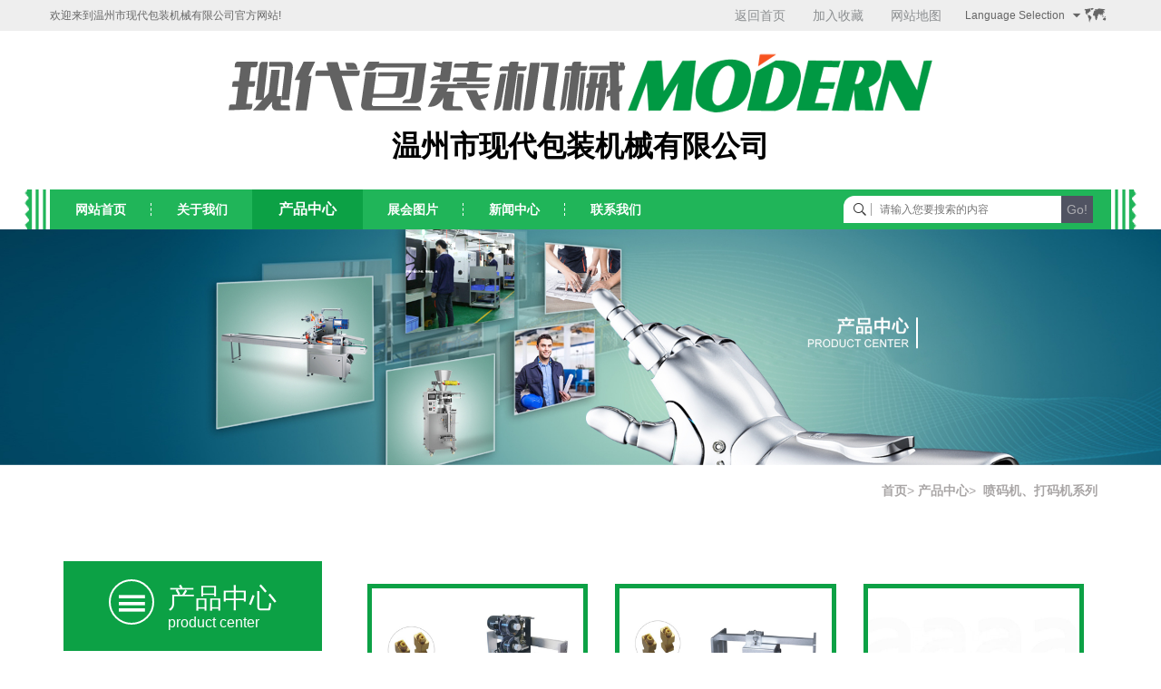

--- FILE ---
content_type: text/html
request_url: http://www.xn--mnqq4h160b4vr.com/category27.htm
body_size: 6488
content:
<!DOCTYPE html>
<html lang="zh">

<head>
  <!-- <meta http-equiv="Content-Type" content="text/html; charset=UTF-8"> -->
  <!-- <meta http-equiv="X-UA-Compatible" content="IE=edge"> -->
  <meta charset="utf-8">
  <meta http-equiv="X-UA-Compatible" content="IE=edge">
  <meta name="viewport" content="width=device-width, initial-scale=1">
  

  <title>
    喷码机、打码机系列 - 现代包装  </title>
  <meta name="keywords" content="">
  <meta name="description" content="">


      <link rel="stylesheet" href="/Templates/templates/style/swiper.min.css">
    <link rel="stylesheet" href="http://at.alicdn.com/t/font_1368463_27bldxd30du.css">
    <script src="http://at.alicdn.com/t/font_1368463_27bldxd30du.js"></script>
    <link rel="stylesheet" href="/Templates/templates/style/bootstrap.min.css">
    <link rel="stylesheet" href="/Templates/templates/style/bootsnav.css">
    <link rel="stylesheet" href="/Templates/templates/style/animate_y.css">
    <link rel="stylesheet" href="/Templates/templates/style/normalize-ybl.css">
    <link rel="stylesheet" href="/Templates/templates/style/index.css">
    <script src="/Templates/templates/style/jquery-3.6.0.min.js"></script>
    <script src="/Templates/templates/style/jquery.countup.min.js"></script>
    <!--[if lt IE 9]>
    <script src="/Templates/templates/style/html5shiv.min.js"></script>
    <script src="/Templates/templates/style/respond.js"></script>
    <![endif]-->
    <script>
        var pageFlag = '';
    </script>  
  <script>
      pageFlag = "pro";    
    </script>

</head>

<body>

     <!-- 头部 -->
 <header class="header">
    <div class="header_top hidden-xs hidden-sm">
        <div class="container">
            <div class="ht_left ybl_fl">
                <span>欢迎来到温州市现代包装机械有限公司官方网站!
                </span>
            </div>
            <div class="ht_right ybl_fr">
                <a href="/">返回首页</a>
                <a href="javascript:void(0);"
                onclick="try{ window.external.AddFavorite('','现代包装机械有限公司'); } catch(e){ (window.sidebar)?window.sidebar.addPanel('现代包装机械有限公司','',''):alert('请使用按键 Ctrl+d，收藏网址导航'); }">加入收藏</a>
                <a href="/sitemap.htm" target="_blank">网站地图</a>
                <div class="btn-group two_sites ybl_fl">
                    <!-- btn btn-default  -->
                    <button type="button" class="dropdown-toggle" data-toggle="dropdown" aria-haspopup="true"
                        aria-expanded="false">
                        <!-- <svg class="icon" aria-hidden="true">
                            <use xlink:href="#icon-Chinese"></use>
                        </svg> -->
                        <i class="language_select">Language Selection</i>
                        <span class="iconfont icon-arrLeft-fill"></span>
                        <i class="iconfont icon-shijieditu"></i>
                    </button>
                    <ul class="dropdown-menu">
                        <li>
                            <a href="/">
                                <svg class="icon" aria-hidden="true">
                                    <use xlink:href="#icon-Chinese"></use>
                                </svg>
                                <span>Chinese</span>
                            </a>
                        </li>
                        <li>
                            <a href="/en">
                                <svg class="icon" aria-hidden="true">
                                    <use xlink:href="#icon-en1"></use>
                                </svg>
                                <span>English</span>
                            </a>
                        </li>
                    </ul>
                </div>
            </div>
        </div>
    </div>

    <!-- hidden-xs hidden-sm -->
    <div class="header_content hidden-xs hidden-sm">
        <div class="container">
            <div class="row">
                <div class="hc_center ybl_fl">
                    <div class="company_logo">
                        <a class="navbar-brand logo" href="/">
                            <div class="logo_img">
                                <img src="/Templates/templates/style/images/logo_03.png" alt="现代包装机械有限公司">
                            </div>
                        </a>
                        <p class="company_name">温州市现代包装机械有限公司</p>
                    </div>
                </div>
            </div>
        </div>
    </div>

    <!-- 导航条  navbar-fixed-top-->
    <nav class="navbar navbar-default navbar-mobile bootsnav on ">
        <div class="container">
            <!-- <div class="left_icon icon"></div> -->
            <!-- Brand and toggle get grouped for better mobile display   hidden-md hidden-lg -->
            <div class="navbar-header hidden-lg hidden-md">
                <button type="button" class="navbar-toggle collapsed" data-toggle="collapse"
                    data-target="#navbar-menu" aria-expanded="false">
                    <!-- <span class="sr-only">Toggle navigation</span> -->
                    <span class="icon-bar top-bar"></span>
                    <span class="icon-bar middle-bar"></span>
                    <span class="icon-bar bottom-bar"></span>
                </button>
                <a class="navbar-brand logo" href="/">
                    <div class="logo_img">
                        <img src="/Templates/templates/style/images/logo_03.png" alt="现代包装机械有限公司">
                    </div>
                </a>
                <div class="site_language hidden">
                    <a href="/en">
                        <svg class="icon" aria-hidden="true">
                            <use xlink:href="#icon-en1"></use>
                        </svg>
                        <span>English</span>
                    </a>
                    <a href="/">
                        <svg class="icon" aria-hidden="true">
                            <use xlink:href="#icon-Chinese"></use>
                        </svg>
                        <span>中文版</span>
                    </a>
                </div>
            </div>

            <!-- Collect the nav links, forms, and other content for toggling -->
            <div class="collapse navbar-collapse" id="navbar-menu">

                <ul class="nav navbar-nav" data-in="in" data-out="out">
                    <!-- nav_ru -->
                                                                <li > 
                            <a href="/"
                                > 
                                <i></i>
                                网站首页                                <span></span>
                            </a>

                             
                        </li> 
                                            <li  class="dropdown" > 
                            <a href="/page_19.htm"
                                 class="dropdown-toggle"
                                data-toggle="dropdown" role="button" aria-expanded="false" > 
                                <i></i>
                                关于我们                                <span></span>
                            </a>

                                                            <ul class="dropdown-menu">
                                                                                                                        <li >
                                                <a href="/page_19.htm"  >
                                                    公司简介                                                </a>
                                                <ul class="dropdown-menu">
                                                                                                                 
                                                </ul>
                                            </li>
                                                                                    <li >
                                                <a href="/category21.htm"  >
                                                    展会图片                                                </a>
                                                <ul class="dropdown-menu">
                                                                                                                 
                                                </ul>
                                            </li>
                                                                                    <li >
                                                <a href="/category33.htm"  >
                                                    荣誉资质                                                </a>
                                                <ul class="dropdown-menu">
                                                                                                                 
                                                </ul>
                                            </li>
                                                                             
                                </ul> 
                             
                        </li> 
                                            <li  class="dropdown" > 
                            <a href="/category20.htm"
                                 class="dropdown-toggle"
                                data-toggle="dropdown" role="button" aria-expanded="false" > 
                                <i></i>
                                产品中心                                <span></span>
                            </a>

                                                            <ul class="dropdown-menu">
                                                                                                                        <li >
                                                <a href="/category25.htm"  >
                                                    枕式包装机系列                                                </a>
                                                <ul class="dropdown-menu">
                                                                                                                 
                                                </ul>
                                            </li>
                                                                                    <li >
                                                <a href="/category26.htm"  >
                                                    高速理料机系列                                                </a>
                                                <ul class="dropdown-menu">
                                                                                                                 
                                                </ul>
                                            </li>
                                                                                    <li  class="dropdown" >
                                                <a href="/category54.htm"  class="dropdown-toggle" data-toggle="dropdown"  >
                                                    小型立式包装机系列                                                </a>
                                                <ul class="dropdown-menu">
                                                                                                                    <li>
                                            <a href="/category56.htm">液体包装</a>
                                        </li>
                                                                                <li>
                                            <a href="/category57.htm">粉末颗粒</a>
                                        </li>
                                                                                <li>
                                            <a href="/category58.htm">定量包装</a>
                                        </li>
                                                                             
                                                </ul>
                                            </li>
                                                                                    <li  class="dropdown" >
                                                <a href="/category55.htm"  class="dropdown-toggle" data-toggle="dropdown"  >
                                                    热收缩包装机系列                                                </a>
                                                <ul class="dropdown-menu">
                                                                                                                    <li>
                                            <a href="/category59.htm">封切机系列</a>
                                        </li>
                                                                                <li>
                                            <a href="/category61.htm">加热炉系列</a>
                                        </li>
                                                                             
                                                </ul>
                                            </li>
                                                                                    <li >
                                                <a href="/category62.htm"  >
                                                    小型封口设备                                                </a>
                                                <ul class="dropdown-menu">
                                                                                                                 
                                                </ul>
                                            </li>
                                                                                    <li >
                                                <a href="/category73.htm"  >
                                                    真空机系列                                                </a>
                                                <ul class="dropdown-menu">
                                                                                                                 
                                                </ul>
                                            </li>
                                                                                    <li >
                                                <a href="/category27.htm"  >
                                                    喷码机、打码机系列                                                </a>
                                                <ul class="dropdown-menu">
                                                                                                                 
                                                </ul>
                                            </li>
                                                                                    <li >
                                                <a href="/category76.htm"  >
                                                    套膜机系列                                                </a>
                                                <ul class="dropdown-menu">
                                                                                                                 
                                                </ul>
                                            </li>
                                                                             
                                </ul> 
                             
                        </li> 
                                            <li > 
                            <a href="/category21.htm"
                                > 
                                <i></i>
                                展会图片                                <span></span>
                            </a>

                             
                        </li> 
                                            <li  class="dropdown" > 
                            <a href="/category22.htm"
                                 class="dropdown-toggle"
                                data-toggle="dropdown" role="button" aria-expanded="false" > 
                                <i></i>
                                新闻中心                                <span></span>
                            </a>

                                                            <ul class="dropdown-menu">
                                                                                                                        <li >
                                                <a href="/category28.htm"  >
                                                    行业新闻                                                </a>
                                                <ul class="dropdown-menu">
                                                                                                                 
                                                </ul>
                                            </li>
                                                                                    <li >
                                                <a href="/category29.htm"  >
                                                    常见问题                                                </a>
                                                <ul class="dropdown-menu">
                                                                                                                 
                                                </ul>
                                            </li>
                                                                             
                                </ul> 
                             
                        </li> 
                                            <li > 
                            <a href="/page_24.htm"
                                > 
                                <i></i>
                                联系我们                                <span></span>
                            </a>

                             
                        </li> 
                     
                

                </ul>

                <div class="btn-group two_sites ybl_fl hidden-lg hidden-md">
                    <!-- btn btn-default  -->
                    <button type="button" class="dropdown-toggle" data-toggle="dropdown" aria-haspopup="true"
                        aria-expanded="false">
                        <!-- <svg class="icon" aria-hidden="true">
                            <use xlink:href="#icon-Chinese"></use>
                        </svg> -->
                        <i class="language_select">Language Selection</i>
                        <span class="iconfont icon-arrLeft-fill"></span>
                        <i class="iconfont icon-shijieditu"></i>
                    </button>
                    <ul class="dropdown-menu">
                        <li>
                            <a href="/">
                                <svg class="icon" aria-hidden="true">
                                    <use xlink:href="#icon-Chinese"></use>
                                </svg>
                                <span>Chinese</span>
                            </a>
                        </li>
                        <li>
                            <a href="/en">
                                <svg class="icon" aria-hidden="true">
                                    <use xlink:href="#icon-en1"></use>
                                </svg>
                                <span>English</span>
                            </a>
                        </li>
                    </ul>
                </div>

            </div>

            <form action="/index.php/content/Search" class="search_form hidden-xs hidden-sm">
                <i class="iconfont icon-icon_search"></i>
                <input type="hidden" name="catId" value=20>
                <input type="text" placeholder="请输入您要搜索的内容" name="query" class="inputBox">
                <button class="submit" type="submit">
                    <!-- <i class="iconfont icon-icon_search"></i> -->
                    Go!
                </button>
            </form>

        </div>
    </nav>


</header>
    <div class="main pro_cates">
  
      <div class="lanmu_picture" data-mobile-image="/Templates/templates/style/mobile/images/product_banner.jpg" data-pc-image="/upload/20200526/111848173002.jpg" ></div>


      <div class="main_in">
          <!-- 路径导航 -->
          <div class="path_nav">
            <div class="container">
                <span class="return">
                  <a href="/">首页</a>&gt;
                                          <a href="/category20.htm">产品中心</a>&gt;
                       
                     <a href="/category27.htm">喷码机、打码机系列</a>
                  </span>
            </div>
          </div>

          <div class="main_content">
              <div class="pro_cate_content">
                <div class="pro_cate">
                  <div class="container">
                    <div class="col-md-3 main_left">
  <div class="left_bg01 hidden-xs hidden-sm">
    <span class="pro_c_icon iconfont icon-santiaogangshouqi"></span>
    <a href="/category20.htm">
        <span class="cpzx">产品中心</span>
        <span class="cp_eng">product center</span>
    </a>
  </div>
  <div class="left_bg02">
    <div class="my_wrapper">
      <ul class="ybl_clear inner_pro_nav dropdown-menu_y">
                                                    <li > 
                        <a href="/category25.htm"target="_blank" > 
                            枕式包装机系列                            <span></span>
                        </a>
                         
                    
                    </li> 
                                            <li > 
                        <a href="/category26.htm"target="_blank" > 
                            高速理料机系列                            <span></span>
                        </a>
                         
                    
                    </li> 
                                            <li  class="dropdown_list1" > 
                        <a href="/category54.htm"target="_blank"  class="dropdown-toggle" data-toggle="dropdown" role="button" aria-expanded="false"> 
                            小型立式包装机系列                            <span></span>
                        </a>
                                                <ul class="dropdown-menu_y">
                                                                                                <li>
                                        <a href="/category56.htm" target="_blank">
                                            液体包装                                        </a>
                                    </li>
                                                                    <li>
                                        <a href="/category57.htm" target="_blank">
                                            粉末颗粒                                        </a>
                                    </li>
                                                                    <li>
                                        <a href="/category58.htm" target="_blank">
                                            定量包装                                        </a>
                                    </li>
                                 
                             
                        </ul>                                             
                         
                    
                    </li> 
                                            <li  class="dropdown_list1" > 
                        <a href="/category55.htm"target="_blank"  class="dropdown-toggle" data-toggle="dropdown" role="button" aria-expanded="false"> 
                            热收缩包装机系列                            <span></span>
                        </a>
                                                <ul class="dropdown-menu_y">
                                                                                                <li>
                                        <a href="/category59.htm" target="_blank">
                                            封切机系列                                        </a>
                                    </li>
                                                                    <li>
                                        <a href="/category61.htm" target="_blank">
                                            加热炉系列                                        </a>
                                    </li>
                                 
                             
                        </ul>                                             
                         
                    
                    </li> 
                                            <li > 
                        <a href="/category62.htm"target="_blank" > 
                            小型封口设备                            <span></span>
                        </a>
                         
                    
                    </li> 
                                            <li > 
                        <a href="/category73.htm"target="_blank" > 
                            真空机系列                            <span></span>
                        </a>
                         
                    
                    </li> 
                                            <li > 
                        <a href="/category27.htm"target="_blank" > 
                            喷码机、打码机系列                            <span></span>
                        </a>
                         
                    
                    </li> 
                                            <li > 
                        <a href="/category76.htm"target="_blank" > 
                            套膜机系列                            <span></span>
                        </a>
                         
                    
                    </li> 
                                            
      </ul>
    </div> 
  </div>
            
  <div class="left_bg03 contact_way hidden-xs hidden-sm">
    <p class="telephone">telephone</p>
    <p class="num">0577-28865579</p>
    <p class="zxdh">咨询电话</p>
    <p><a href="/page_24.htm">立即咨询</a></p>
  </div>



</div>



<script>
  $(function () {

    // $(".dropdown-menu_y .dropdown_list1.open").find("ul.dropdown-menu_y").css({
    //     "display": 'block',
    //     "height": 'auto',
    // });

    $(".dropdown_list1 > a[data-toggle='dropdown']").click(function () {
        $(".dropdown_list1 > a[data-toggle='dropdown']").siblings("ul.dropdown-menu_y").css({
            "display": 'none',
            "height": '0px',
        });
        if ($(this).parent().hasClass("open") != true) {
            $(this).siblings("ul.dropdown-menu_y").css({
                "display": 'block',
                "height": 'auto',
            });
        } else {
            $(this).siblings("ul.dropdown-menu_y").css({
                "display": 'none',
                "height": '0px',
            });
        }

    });
     

    if(document.body.clientWidth < 992){
        var totalWidth = 0;
        var pro_nav_ul = $(".my_wrapper ul.inner_pro_nav");
        var pro_lis = pro_nav_ul.find("li");
        pro_lis.each(function (index, item) {
            totalWidth += $(item).outerWidth(true) + 3;
        });
        pro_nav_ul.width(totalWidth);
    
        /*iscroll插件初始化*/
        var myScrollinner = new IScroll('.my_wrapper', {
            scrollY: false,
            scrollX: true,
            click: true,
        });
    }else{
        $(".dropdown-menu_y .dropdown_list1").eq(0).find("a[data-toggle='dropdown']").click();
    }



  });
</script>
                    <div class="col-md-9 main_right">
                                            <ul class="pro_r row">
                                                  <li class="col-md-4 col-xs-6 animated wow fadeInUp_y delay-200">
                              <a href="/content27_122.htm" title="241色带打码机">
                                <div class="img img_transition_scale">
                                  <img src="/upload/20200619/160344089608.jpg" alt="241色带打码机">
                                  <div class="mask">
                                    <p class="model ellipsis">
                                      Model:                                     </p>
                                    <!-- <p class="specification ellipsis">
                                      Specification:                                     </p> -->
                                    <div class="icon">
                                      <i class="iconfont icon-Group"></i>
                                    </div>
                                  </div>
                                </div>
                                <div class="bottom">
                                  <span class="title ellipsis">241色带打码机</span>
                                </div>
                              </a>
                          </li>
                                                    <li class="col-md-4 col-xs-6 animated wow fadeInUp_y delay-400">
                              <a href="/content27_121.htm" title="1100自动跟踪墨轮打码机">
                                <div class="img img_transition_scale">
                                  <img src="/upload/20200619/160012661840.jpg" alt="1100自动跟踪墨轮打码机">
                                  <div class="mask">
                                    <p class="model ellipsis">
                                      Model:                                     </p>
                                    <!-- <p class="specification ellipsis">
                                      Specification:                                     </p> -->
                                    <div class="icon">
                                      <i class="iconfont icon-Group"></i>
                                    </div>
                                  </div>
                                </div>
                                <div class="bottom">
                                  <span class="title ellipsis">1100自动跟踪墨轮打码机</span>
                                </div>
                              </a>
                          </li>
                                                    <li class="col-md-4 col-xs-6 animated wow fadeInUp_y delay-600">
                              <a href="/content27_52.htm" title="热转印打码机DK-D03">
                                <div class="img img_transition_scale">
                                  <img src="/upload/20200602/113408059410.jpg" alt="热转印打码机DK-D03">
                                  <div class="mask">
                                    <p class="model ellipsis">
                                      Model: DK-D03                                    </p>
                                    <!-- <p class="specification ellipsis">
                                      Specification:                                     </p> -->
                                    <div class="icon">
                                      <i class="iconfont icon-Group"></i>
                                    </div>
                                  </div>
                                </div>
                                <div class="bottom">
                                  <span class="title ellipsis">热转印打码机DK-D03</span>
                                </div>
                              </a>
                          </li>
                                                    <li class="col-md-4 col-xs-6 animated wow fadeInUp_y delay-200">
                              <a href="/content27_51.htm" title="打码机MY-380F">
                                <div class="img img_transition_scale">
                                  <img src="/upload/20200602/105519871036.jpg" alt="打码机MY-380F">
                                  <div class="mask">
                                    <p class="model ellipsis">
                                      Model: MY-380F                                    </p>
                                    <!-- <p class="specification ellipsis">
                                      Specification:                                     </p> -->
                                    <div class="icon">
                                      <i class="iconfont icon-Group"></i>
                                    </div>
                                  </div>
                                </div>
                                <div class="bottom">
                                  <span class="title ellipsis">打码机MY-380F</span>
                                </div>
                              </a>
                          </li>
                                                    <li class="col-md-4 col-xs-6 animated wow fadeInUp_y delay-400">
                              <a href="/content27_50.htm" title="打码机MY-300A">
                                <div class="img img_transition_scale">
                                  <img src="/upload/20200602/105141573000.png" alt="打码机MY-300A">
                                  <div class="mask">
                                    <p class="model ellipsis">
                                      Model: MY-300A                                    </p>
                                    <!-- <p class="specification ellipsis">
                                      Specification:                                     </p> -->
                                    <div class="icon">
                                      <i class="iconfont icon-Group"></i>
                                    </div>
                                  </div>
                                </div>
                                <div class="bottom">
                                  <span class="title ellipsis">打码机MY-300A</span>
                                </div>
                              </a>
                          </li>
                                                    <li class="col-md-4 col-xs-6 animated wow fadeInUp_y delay-600">
                              <a href="/content27_49.htm" title="打码机Markem-imaje X40">
                                <div class="img img_transition_scale">
                                  <img src="/upload/20200602/104501562556.jpg" alt="打码机Markem-imaje X40">
                                  <div class="mask">
                                    <p class="model ellipsis">
                                      Model: X40                                    </p>
                                    <!-- <p class="specification ellipsis">
                                      Specification:                                     </p> -->
                                    <div class="icon">
                                      <i class="iconfont icon-Group"></i>
                                    </div>
                                  </div>
                                </div>
                                <div class="bottom">
                                  <span class="title ellipsis">打码机Markem-imaje X40</span>
                                </div>
                              </a>
                          </li>
                                                    <li class="col-md-4 col-xs-6 animated wow fadeInUp_y delay-200">
                              <a href="/content27_48.htm" title="打码机DS-1188">
                                <div class="img img_transition_scale">
                                  <img src="/upload/20200602/103741479281.png" alt="打码机DS-1188">
                                  <div class="mask">
                                    <p class="model ellipsis">
                                      Model: DS-1188                                    </p>
                                    <!-- <p class="specification ellipsis">
                                      Specification:                                     </p> -->
                                    <div class="icon">
                                      <i class="iconfont icon-Group"></i>
                                    </div>
                                  </div>
                                </div>
                                <div class="bottom">
                                  <span class="title ellipsis">打码机DS-1188</span>
                                </div>
                              </a>
                          </li>
                                                    <li class="col-md-4 col-xs-6 animated wow fadeInUp_y delay-400">
                              <a href="/content27_47.htm" title="打码机DK-1300A">
                                <div class="img img_transition_scale">
                                  <img src="/upload/20200602/103110731610.jpg" alt="打码机DK-1300A">
                                  <div class="mask">
                                    <p class="model ellipsis">
                                      Model: DK-1300A                                    </p>
                                    <!-- <p class="specification ellipsis">
                                      Specification:                                     </p> -->
                                    <div class="icon">
                                      <i class="iconfont icon-Group"></i>
                                    </div>
                                  </div>
                                </div>
                                <div class="bottom">
                                  <span class="title ellipsis">打码机DK-1300A</span>
                                </div>
                              </a>
                          </li>
                                                    <li class="col-md-4 col-xs-6 animated wow fadeInUp_y delay-600">
                              <a href="/content27_46.htm" title="打码机DK-1100B">
                                <div class="img img_transition_scale">
                                  <img src="/upload/20200602/102448717231.jpg" alt="打码机DK-1100B">
                                  <div class="mask">
                                    <p class="model ellipsis">
                                      Model: DK-1100B                                    </p>
                                    <!-- <p class="specification ellipsis">
                                      Specification:                                     </p> -->
                                    <div class="icon">
                                      <i class="iconfont icon-Group"></i>
                                    </div>
                                  </div>
                                </div>
                                <div class="bottom">
                                  <span class="title ellipsis">打码机DK-1100B</span>
                                </div>
                              </a>
                          </li>
                           
                      </ul>
                       
                          
                      <nav aria-label="Page navigation" class="nav_pagination">
                        <ul class="pagination">
                                                                                                                                                                                                                                                                                                                                                                                                                                                                                                                      <li>
                                      <a href="/category27-1.htm" data-ajax="true" data-ajax-mode="replace"
                                        data-ajax-update="#main">
                                        &laquo;
                                      </a>
                                    </li>
                                                                                                                                                                                              <li>
                                    <a href="/category27-1.htm" data-ajax="true" data-ajax-mode="replace" data-ajax-update="#main" 
                                    class="nav_active" >
                                      1                                    </a>
                                  </li>
                                                                    <li>
                                    <a href="/category27-2.htm" data-ajax="true" data-ajax-mode="replace" data-ajax-update="#main" 
                                     >
                                      2                                    </a>
                                  </li>
                                   
                                  
                                                                                                                                                                <li>
                                      <a href="/category27-2.htm" data-ajax="true" data-ajax-mode="replace"
                                        data-ajax-update="#main">
                                        &raquo;
                                      </a>
                                    </li>
                                                                                                                                                                                                                                                    </ul>
                      </nav> 
                    </div>
                  </div> 
                </div>
              </div>
          </div>
       
      </div> 
    
    
    </div>
  
  
    <!-- 底部 -->
<footer class="footer">

    <div class="footer_top">
        <div class="container">
            <div class="left_logo">
                <div class="img">
                    <img src="/Templates/templates/style/images/bottom_logo.png" alt="现代包装">
                </div>
                <p class="tit">致力于包装机械生产研发 创造更多可能</p>
            </div>
            <div class="right_text">
                <p>该网站所有产品图及宣传图片属于现代包装所有，任何个人和组织不得使用，盗用必究。</p>
            </div>
        </div>
    </div>
    
    <div class="footer_middle">
        <!-- 5 3 4 -->
        <div class="container">
            <div class="row">
                <div class="col-md-9 bottom_nav">
                    <dl>
                        <dt><a href="/page_19.htm">关于我们</a></dt>
                        <dd>
                            <ul>
                                                                                                    <li>
                                        <a href="/page_19.htm">公司简介</a>
                                    </li>
                                                                    <li>
                                        <a href="/category21.htm">展会图片</a>
                                    </li>
                                                                    <li>
                                        <a href="/category33.htm">荣誉资质</a>
                                    </li>
                                                                
                            </ul>
                        </dd>
                    </dl>
                    <dl>
                        <dt><a href="/category22.htm">新闻动态</a></dt>
                        <dd>
                            <ul>
                                                                                                    <li>
                                        <a href="/category28.htm">行业新闻</a>
                                    </li>
                                                                    <li>
                                        <a href="/category29.htm">常见问题</a>
                                    </li>
                                                                
                            </ul>
                        </dd>
                    </dl>
                    <dl>
                        <dt><a href="/page_24.htm">联系我们</a></dt>
                        <dd>
                            <ul>
                                                                                                    <li>
                                        <a href="/page_24.htm">联系我们</a>
                                    </li>
                                                                
                                
                            </ul>
                        </dd>
                    </dl>
                    <dl>
                        <dt><a href="">产品中心</a></dt>
                        <dd>
                            <ul>
                                                                                                    <li>
                                        <a href="/category25.htm">枕式包装机系列</a>
                                    </li>
                                                                    <li>
                                        <a href="/category26.htm">高速理料机系列</a>
                                    </li>
                                                                    <li>
                                        <a href="/category54.htm">小型立式包装机系列</a>
                                    </li>
                                                                    <li>
                                        <a href="/category55.htm">热收缩包装机系列</a>
                                    </li>
                                                                    <li>
                                        <a href="/category62.htm">小型封口设备</a>
                                    </li>
                                                                    <li>
                                        <a href="/category73.htm">真空机系列</a>
                                    </li>
                                                                    <li>
                                        <a href="/category27.htm">喷码机、打码机系列</a>
                                    </li>
                                                                    <li>
                                        <a href="/category76.htm">套膜机系列</a>
                                    </li>
                                                                
                            </ul>
                        </dd>
                    </dl>
                    
                    
                    
                    
                </div>



                <div class="col-md-3 contact">
                    <span class="top">
                        <i class="iconfont icon-dianhua3"></i>
                        <i class="text">全国服务热线</i>
                    </span>
                    <strong class="tel">0577-28865579</strong>
                    <p class="address">地址: 浙江省温州市永强大道2185号</p>
                </div>
         
               
            </div>
        </div>
    </div>

    <div class="footer_bottom">
        <p>Copyright © 2020 温州市现代包装机械有限公司 All Right Reseved
            <a href="http://beian.miit.gov.cn/" target="_blank" style="color: #89d3a6;"
                rel="nofollow">浙ICP备</a>
                <span>技术支持：<a href="http://www.lian-xin.com" target="_blank" style="color: #89d3a6;">联欣科技</a></span>
        </p>
    </div>
</footer>


<!-- 全局表单 -->
<div class="global_form">
    <i class="iconfont icon-cuo close_button"></i>
    <form id="facebookk">
                <table cellpadding="0" cellspacing="0">
            <tbody>
                <tr>
                    <td class="td_name">
                        <span class="y_font-family">姓名:</span>
                        <input type="text" id="name" name="data[name]" placeholder="姓名..."
                            class="form-control" value="" maxlength="80" size="40">
                    </td>
                    <td class="td_Email">
                        <span class="y_font-family">邮箱:</span>
                        <input type="text" id="Email" name="data[Email]"
                            placeholder="邮箱..." class="form-control" value=""
                            maxlength="80" size="40">
                    </td>
                </tr>
                <tr>
                    <td colspan="2">
                        <span class="y_font-family">您的需求:</span>
                        <textarea name="data[content]" id="content" class="form-control" cols="30"
                            placeholder="输入您想要留言的内容，我们会在1 ~ 3个工作日内回复您…"
                            rows="10"></textarea>
                    </td>
                </tr>
            </tbody>
        </table>
        <input type="hidden" name="formId" value="9" />
        <input type="reset" class="uppercase item" value="重置">
        <input class="tijiao_in uppercase item" type="button" value="提交" id="facebookPostt" />
         
    </form>

    <script>
        $("#facebookPostt").click(function () {
            $(this).val("数据正在提交，请稍后").attr('disabled', 'disabled');
            $(window).ready(function () {
                $.ajax({
                    url: '/index.php/form/putFormData',
                    data: $('#facebookk').serialize(),
                    type: 'post',
                    success: function (result) {
                        alert(result);
                        // alert("submit successfully!");
                        $("#facebookPostt").val("提交").removeAttr('disabled');
                    },
                    error: function (xhr, status, error) {
                        var result = $.parseJSON(xhr.responseText);
                        //console.log(result);
                        alert(result.msg);
                    }
                });
            });
        });
    </script>
    
</div>



<script src="/Templates/templates/style/wow.min.js"></script>
<script src="/Templates/templates/style/bootstrap.min.js"></script>
<script src="/Templates/templates/style/bootsnav.js"></script>
<script src="/Templates/templates/style/swiper.min.js"></script>
<script src="/Templates/templates/style/fastclick.js"></script>
<script src="/Templates/templates/style/iscroll.js"></script>
<script src="/Templates/templates/style/index.js"></script>

</body>

</html>

--- FILE ---
content_type: text/css
request_url: http://at.alicdn.com/t/font_1368463_27bldxd30du.css
body_size: 21823
content:
@font-face {font-family: "iconfont";
  src: url('//at.alicdn.com/t/font_1368463_27bldxd30du.eot?t=1590127853229'); /* IE9 */
  src: url('//at.alicdn.com/t/font_1368463_27bldxd30du.eot?t=1590127853229#iefix') format('embedded-opentype'), /* IE6-IE8 */
  url('[data-uri]') format('woff2'),
  url('//at.alicdn.com/t/font_1368463_27bldxd30du.woff?t=1590127853229') format('woff'),
  url('//at.alicdn.com/t/font_1368463_27bldxd30du.ttf?t=1590127853229') format('truetype'), /* chrome, firefox, opera, Safari, Android, iOS 4.2+ */
  url('//at.alicdn.com/t/font_1368463_27bldxd30du.svg?t=1590127853229#iconfont') format('svg'); /* iOS 4.1- */
}

.iconfont {
  font-family: "iconfont" !important;
  font-size: 16px;
  font-style: normal;
  -webkit-font-smoothing: antialiased;
  -moz-osx-font-smoothing: grayscale;
}

.icon-arrLeft-fill:before {
  content: "\e68c";
}

.icon-shijieditu:before {
  content: "\e635";
}

.icon-dianhua3:before {
  content: "\e634";
}

.icon-PDF:before {
  content: "\e73c";
}

.icon-jia:before {
  content: "\e632";
}

.icon-start1:before {
  content: "\e631";
}

.icon-GEO-icon-user:before {
  content: "\e647";
}

.icon-Group:before {
  content: "\e972";
}

.icon-yanjing:before {
  content: "\e630";
}

.icon-cart:before {
  content: "\e62e";
}

.icon-yousanjiao:before {
  content: "\e62a";
}

.icon-facebook1:before {
  content: "\e62b";
}

.icon-LinkedinIn:before {
  content: "\e62c";
}

.icon-ttww:before {
  content: "\e62d";
}

.icon-anniu:before {
  content: "\e670";
}

.icon-lianjie:before {
  content: "\e658";
}

.icon-Chinese:before {
  content: "\e629";
}

.icon-en1:before {
  content: "\e625";
}

.icon-skype3:before {
  content: "\e7f8";
}

.icon-whatapp1:before {
  content: "\e626";
}

.icon-zuoji2:before {
  content: "\e6b6";
}

.icon-zhifeiji:before {
  content: "\e623";
}

.icon-kefulei_huabanfuben:before {
  content: "\e7ad";
}

.icon-bofang:before {
  content: "\e747";
}

.icon-skype2:before {
  content: "\e637";
}

.icon-changgewechat:before {
  content: "\e620";
}

.icon-whatapp:before {
  content: "\e61c";
}

.icon-facebook:before {
  content: "\e61d";
}

.icon-wechat:before {
  content: "\e621";
}

.icon-skype1:before {
  content: "\e61e";
}

.icon-qian:before {
  content: "\e61b";
}

.icon-dui:before {
  content: "\e63d";
}

.icon-kuaidi:before {
  content: "\e697";
}

.icon-damuzhi:before {
  content: "\e64f";
}

.icon-weibo:before {
  content: "\e61a";
}

.icon-weixin:before {
  content: "\e702";
}

.icon-wenben:before {
  content: "\e624";
}

.icon-chejian:before {
  content: "\e67c";
}

.icon-shuju:before {
  content: "\e64e";
}

.icon-jianzhu:before {
  content: "\e64b";
}

.icon-lower-triangle:before {
  content: "\e619";
}

.icon-dianhua2-copy:before {
  content: "\ebb4";
}

.icon-dianhua2:before {
  content: "\e618";
}

.icon-liaotian:before {
  content: "\e69c";
}

.icon-right-copy:before {
  content: "\ebb5";
}

.icon-up:before {
  content: "\e617";
}

.icon-down-copy:before {
  content: "\ebb3";
}

.icon-left-copy:before {
  content: "\ebb7";
}

.icon-dizhi1:before {
  content: "\e62f";
}

.icon-cuo:before {
  content: "\e627";
}

.icon-zhuanli:before {
  content: "\e6f2";
}

.icon--departure-:before {
  content: "\e616";
}

.icon-gongren:before {
  content: "\e628";
}

.icon-gongren-copy:before {
  content: "\ebb2";
}

.icon-skype:before {
  content: "\e8dd";
}

.icon-t-:before {
  content: "\e614";
}

.icon-Facebook:before {
  content: "\e615";
}

.icon-ziyuan:before {
  content: "\e622";
}

.icon-yanpanchuizi:before {
  content: "\e698";
}

.icon-sanren1:before {
  content: "\e791";
}

.icon-guzhangxiuli:before {
  content: "\e67d";
}

.icon-zhuye:before {
  content: "\e60e";
}

.icon-jiantou-left:before {
  content: "\e61f";
}

.icon-jiantou-right:before {
  content: "\ebb1";
}

.icon-youxiang1:before {
  content: "\e60f";
}

.icon-dianhua1:before {
  content: "\e676";
}

.icon-xinxi:before {
  content: "\e60d";
}

.icon-gongju:before {
  content: "\e613";
}

.icon-sanren:before {
  content: "\e6b7";
}

.icon-qianbi:before {
  content: "\e60c";
}

.icon-anquanmaogongren:before {
  content: "\e70a";
}

.icon-arrow-up-copy:before {
  content: "\ebb6";
}

.icon-santiaogangshouqi:before {
  content: "\e73a";
}

.icon-arrow-down:before {
  content: "\e609";
}

.icon-xinaixin:before {
  content: "\e60b";
}

.icon-q1:before {
  content: "\e665";
}

.icon-xinwenzhongxin:before {
  content: "\e608";
}

.icon-chanpinzhongxin:before {
  content: "\e605";
}

.icon-dunpaifuwu:before {
  content: "\e612";
}

.icon-dunpai:before {
  content: "\e607";
}

.icon-zhishi:before {
  content: "\e604";
}

.icon-fuwupingjia-kefu:before {
  content: "\e686";
}

.icon-en:before {
  content: "\e719";
}

.icon-flag-lang-chinese:before {
  content: "\e667";
}

.icon-youxiang:before {
  content: "\e606";
}

.icon-zuoji1:before {
  content: "\e66b";
}

.icon-q:before {
  content: "\e603";
}

.icon-chuanzhen:before {
  content: "\e85e";
}

.icon-dizhi:before {
  content: "\e744";
}

.icon-zuoji:before {
  content: "\e645";
}

.icon-changyongtubiao-xianxingdaochu-zhuanqu-:before {
  content: "\e74d";
}

.icon-dianhua:before {
  content: "\e602";
}

.icon-youjiantou:before {
  content: "\e67f";
}

.icon-60:before {
  content: "\e692";
}

.icon-duanxinlianxiwo:before {
  content: "\e6ab";
}

.icon-shouye-:before {
  content: "\e611";
}

.icon-tubiaozhizuo-:before {
  content: "\e60a";
}

.icon-tubiaozhizuomoban:before {
  content: "\e610";
}

.icon-iconfonterweima:before {
  content: "\e601";
}

.icon-question:before {
  content: "\e600";
}

.icon-shouzhi:before {
  content: "\e69b";
}

.icon-shouji:before {
  content: "\e633";
}

.icon-lvyouchengshijianzhucity-dalouxiezilou:before {
  content: "\e6b9";
}

.icon-supervise:before {
  content: "\e777";
}

.icon-icon_bizcall_fill:before {
  content: "\eba5";
}

.icon-icon_phone_fill:before {
  content: "\ebad";
}

.icon-icon_qq_fill:before {
  content: "\ebae";
}

.icon-icon_replieslist:before {
  content: "\ebaf";
}

.icon-icon_service_fill:before {
  content: "\ebb0";
}

.icon-icon_more:before {
  content: "\eb98";
}

.icon-icon_next_arrow:before {
  content: "\eb99";
}

.icon-icon_qq:before {
  content: "\eb9a";
}

.icon-icon_search:before {
  content: "\eb9c";
}

.icon-icon_wechat:before {
  content: "\eba0";
}

.icon-icon_voipphone:before {
  content: "\eba2";
}



--- FILE ---
content_type: text/css
request_url: http://www.xn--mnqq4h160b4vr.com/Templates/templates/style/index.css
body_size: 9160
content:
@charset "UTF-8";
.ybl_w { width: 1200px; margin: 0 auto; }

.ybl_fl { float: left; }

.ybl_fr { float: right; }

a { color: #000; }

a:hover { text-decoration: none; }

a:link { text-decoration: none; }

a:visited { text-decoration: none; }

a:focus { text-decoration: none; }

[role=button] { outline: none; }

i { font-style: normal; }

.uppercase { text-transform: uppercase; }

.ellipsis { overflow: hidden; white-space: nowrap; text-overflow: ellipsis; }

.ybl_flex { display: flex; }

.ybl_clear::before { content: ""; display: block; height: 0; visibility: hidden; clear: both; }

.ybl_clear::after { content: ""; display: block; height: 0; visibility: hidden; clear: both; }

html { -webkit-tap-highlight-color: transparent; font-size: 40px; font-size: 2.4vw; overflow-x: hidden; }

@media screen and (max-width: 768px) { html { font-size: 28.8px; font-size: 3.75vw; } }

body { font-size: 14px; font-family: '思源黑体',Arial; background-color: #fff; text-align: center; overflow-x: hidden; min-width: 320px; }

.img_transition_scale { overflow: hidden; }

.img_transition_scale:hover img { transform: scale(1.2); }

.img_transition_scale img { transition: all 0.6s ease-in-out; }

/*=============  公共部分结束  =============*/
/*  头部  */
header { position: relative; z-index: 1; /*  导航条  */ }

header .header_top { background-color: #eeeeee; font-size: 14px; color: #676767; line-height: 25px; }

header .header_top .container { padding: 0; display: flex; justify-content: space-between; align-items: center; }

header .header_top .container::before, header .header_top .container::after { display: none; }

header .header_top .container .ht_left span { font-size: 12px; }

header .header_top .container .ht_right { display: flex; align-items: center; }

header .header_top .container .ht_right > a { line-height: 1; position: relative; z-index: 99; color: #8c8f91; }

header .header_top .container .ht_right > a:hover { color: #fff; }

header .header_top .container .ht_right > a:hover::before { content: ''; position: absolute; z-index: -1; left: 0; top: 0; width: 100%; height: 100%; background-color: #0ca145; }

header .header_top .container .ht_right > a:nth-child(-n+4) { padding: 10px 15px; }

header .header_top .container .ht_right .two_sites { color: #656565; }

@media screen and (max-width: 992px) { header .header_top .container .ht_right .two_sites { float: none; } }

header .header_top .container .ht_right .two_sites button { background-color: transparent; color: #656565; display: flex; align-items: center; }

@media screen and (max-width: 992px) { header .header_top .container .ht_right .two_sites button { color: #000; } }

header .header_top .container .ht_right .two_sites button i.language_select { font-size: 12px; margin: 0 5px; }

header .header_top .container .ht_right .two_sites .dropdown-menu { background-color: #eeeeee; }

@media screen and (max-width: 992px) { header .header_top .container .ht_right .two_sites .dropdown-menu { background-color: #fff; } }

header .header_top .container .ht_right .two_sites .dropdown-menu a { display: flex; align-items: center; }

header .header_top .container .ht_right .two_sites .dropdown-menu a:hover { color: initial; text-decoration: none; background-color: #ccc; }

header .header_top .container .ht_right .two_sites .dropdown-menu a .icon { width: 22px; height: 22px; }

header .header_top .container .ht_right .two_sites .dropdown-menu a span { color: #676767; font-size: 12px; margin: 0 5px; }

@media screen and (max-width: 992px) { header .header_top .container .ht_right .two_sites .dropdown-menu a span { color: #7a7a7a; } }

header .header_content { position: relative; }

header .header_content .row { display: flex; justify-content: center; }

header .header_content .row::before, header .header_content .row::after { display: none; }

header .header_content .row .hc_center { display: flex; justify-content: center; align-items: center; padding: 10px 0; }

header .header_content .row .hc_center .company_logo a.logo { height: auto; display: flex; align-items: center; padding: 15px 15px; }

@media screen and (max-width: 768px) { header .header_content .row .hc_center .company_logo a.logo { padding-left: 15px; padding-top: 8px; padding-bottom: 8px; } }

header .header_content .row .hc_center .company_logo a.logo:hover { color: #777; }

header .header_content .row .hc_center .company_logo a.logo .left_text { margin-left: 20px; line-height: 1; }

header .header_content .row .hc_center .company_logo a.logo .left_text .ch { font-size: 26px; font-weight: bold; color: #005293; }

header .header_content .row .hc_center .company_logo a.logo .left_text .en { margin-top: 5px; color: #d8d8d8; font-size: 12px; font-weight: bold; }

header .header_content .row .hc_center .company_logo a.logo .logo_img { text-align: left; }

header .header_content .row .hc_center .company_logo a.logo .logo_img img { width: 100%; }

@media screen and (max-width: 992px) { header .header_content .row .hc_center .company_logo a.logo .logo_img img { height: 50px; } }

@media screen and (max-width: 768px) { header .header_content .row .hc_center .company_logo a.logo .logo_img img { height: 29px; } }

header .header_content .row .hc_center .company_logo a.logo .line { width: 1px; height: 48px; background: #000; margin: 0 13px; }

header .header_content .row .hc_center .company_logo a.logo .right_text { text-align: left; }

header .header_content .row .hc_center .company_logo a.logo .right_text p { font-size: 17px; color: #252f3b; line-height: 1.3; }

@media (max-width: 1200px) { header .header_content .row .hc_center .company_logo a.logo .right_text p { font-size: 13px; } }

header .header_content .row .hc_center .company_logo .company_name { font-size: 32px; font-weight: bold; color: #000; }

header nav.navbar.bootsnav.navbar-default { background-color: transparent; margin-bottom: 0; border: none; border-radius: 0; min-height: initial; margin-top: 15px; }

@media screen and (max-width: 992px) { header nav.navbar.bootsnav.navbar-default { margin-top: 0; } }

header nav.navbar.bootsnav.navbar-default .container { background-color: #20b559; padding: 0; position: relative; display: flex; justify-content: space-between; align-items: center; }

@media screen and (max-width: 992px) { header nav.navbar.bootsnav.navbar-default .container { background-color: transparent; } }

header nav.navbar.bootsnav.navbar-default .container::before, header nav.navbar.bootsnav.navbar-default .container::after { position: absolute; top: 0; display: block; width: 26px; height: 100%; background-repeat: no-repeat; background-size: contain; }

@media (max-width: 992px) { header nav.navbar.bootsnav.navbar-default .container::before, header nav.navbar.bootsnav.navbar-default .container::after { display: none; } }

header nav.navbar.bootsnav.navbar-default .container::before { background-image: url("./images/nav_left_bg_03.png"); left: -28px; }

header nav.navbar.bootsnav.navbar-default .container::after { background-image: url("./images/nav_right_bg_03.png"); right: -28px; }

header nav.navbar.bootsnav.navbar-default .container .navbar-header { margin-right: 0; display: flex; justify-content: space-between; align-items: center; }

header nav.navbar.bootsnav.navbar-default .container .navbar-header::before, header nav.navbar.bootsnav.navbar-default .container .navbar-header::after { content: unset; display: initial; }

header nav.navbar.bootsnav.navbar-default .container .navbar-header .navbar-toggle { background-color: transparent; border: none; margin-left: 15px; margin-right: 0 !important; margin-top: 8px !important; margin-bottom: 8px !important; top: 0 !important; }

@keyframes smallbig { 0% { transform: scale(1); }
  50% { transform: scale(0); }
  100% { transform: scale(1); } }

header nav.navbar.bootsnav.navbar-default .container .navbar-header .navbar-toggle .icon-bar { background-color: #ccc; transition: all 0.2s; width: 30px; height: 2px; margin: 8px auto; }

@media (max-width: 992px) { header nav.navbar.bootsnav.navbar-default .container .navbar-header .navbar-toggle { animation: smallbig .6s ease-in-out; }
  header nav.navbar.bootsnav.navbar-default .container .navbar-header .navbar-toggle.collapsed { animation: none; }
  header nav.navbar.bootsnav.navbar-default .container .navbar-header .navbar-toggle.collapsed .top-bar { transform: rotateZ(0); }
  header nav.navbar.bootsnav.navbar-default .container .navbar-header .navbar-toggle.collapsed .middle-bar { opacity: 1; }
  header nav.navbar.bootsnav.navbar-default .container .navbar-header .navbar-toggle.collapsed .bottom-bar { transform: rotateZ(0); }
  header nav.navbar.bootsnav.navbar-default .container .navbar-header .navbar-toggle .top-bar { transform: translateY(8px) rotate(45deg); }
  header nav.navbar.bootsnav.navbar-default .container .navbar-header .navbar-toggle .middle-bar { opacity: 0; }
  header nav.navbar.bootsnav.navbar-default .container .navbar-header .navbar-toggle .bottom-bar { transform: translateY(-12px) rotate(-45deg); } }

header nav.navbar.bootsnav.navbar-default .container .navbar-header .logo { height: auto; display: flex; align-items: center; padding: 15px 15px; }

@media screen and (max-width: 768px) { header nav.navbar.bootsnav.navbar-default .container .navbar-header .logo { padding-left: 15px; padding-top: 8px; padding-bottom: 8px; } }

header nav.navbar.bootsnav.navbar-default .container .navbar-header .logo:hover { color: #777; }

header nav.navbar.bootsnav.navbar-default .container .navbar-header .logo .logo_img { text-align: left; }

@media screen and (max-width: 992px) { header nav.navbar.bootsnav.navbar-default .container .navbar-header .logo .logo_img img { height: 30px; max-width: 100%; } }

header nav.navbar.bootsnav.navbar-default .container .navbar-header .site_language a { display: inline-flex; align-items: center; margin: 0 5px; }

header nav.navbar.bootsnav.navbar-default .container .navbar-header .site_language a .icon { width: 25px; height: 25px; }

header nav.navbar.bootsnav.navbar-default .container .navbar-header .site_language a > span { margin-left: 5px; }

header nav.navbar.bootsnav.navbar-default .container .navbar-collapse { padding-right: 0; padding-left: 0; }

header nav.navbar.bootsnav.navbar-default .container .navbar-collapse ul.nav.navbar-nav > li { position: relative; }

header nav.navbar.bootsnav.navbar-default .container .navbar-collapse ul.nav.navbar-nav > li::after { content: ''; position: absolute; top: 50%; right: 0; transform: translateY(-50%); width: 1px; height: 14px; border-right: 1px dashed #fff; }

@media screen and (max-width: 992px) { header nav.navbar.bootsnav.navbar-default .container .navbar-collapse ul.nav.navbar-nav > li::after { display: none; } }

header nav.navbar.bootsnav.navbar-default .container .navbar-collapse ul.nav.navbar-nav > li:nth-child(1)::before { display: none; }

header nav.navbar.bootsnav.navbar-default .container .navbar-collapse ul.nav.navbar-nav > li:last-child::after { display: none; }

@media screen and (max-width: 992px) { header nav.navbar.bootsnav.navbar-default .container .navbar-collapse ul.nav.navbar-nav > li { border: none; } }

@media screen and (min-width: 768px) { header nav.navbar.bootsnav.navbar-default .container .navbar-collapse ul.nav.navbar-nav > li:hover > a > span::before { left: 100%; }
  header nav.navbar.bootsnav.navbar-default .container .navbar-collapse ul.nav.navbar-nav > li:hover > a > span::after { left: 0; } }

header nav.navbar.bootsnav.navbar-default .container .navbar-collapse ul.nav.navbar-nav > li.nav_ru a { color: #fff; font-size: 16px; }

header nav.navbar.bootsnav.navbar-default .container .navbar-collapse ul.nav.navbar-nav > li.nav_ru a > i { position: absolute; top: 0; left: 0; width: calc(100% + 2px); height: 100%; transform: translateX(-1px); background-color: #0ca145; z-index: -1; }

header nav.navbar.bootsnav.navbar-default .container .navbar-collapse ul.nav.navbar-nav > li > a { color: #fff; font-size: 14px; padding: 12px 28px; margin-bottom: 0; position: relative; z-index: 10; }

@media screen and (max-width: 992px) { header nav.navbar.bootsnav.navbar-default .container .navbar-collapse ul.nav.navbar-nav > li > a { color: #7a7a7a; } }

@media screen and (max-width: 1200px) { header nav.navbar.bootsnav.navbar-default .container .navbar-collapse ul.nav.navbar-nav > li > a { padding: 12px 15px; } }

header nav.navbar.bootsnav.navbar-default .container .navbar-collapse ul.nav.navbar-nav > li.dropdown > ul { visibility: hidden; transform: perspective(600px) scaleY(0); transform-origin: top center; transition: all 0.5s ease-in-out 0s; }

header nav.navbar.bootsnav.navbar-default .container .navbar-collapse ul.nav.navbar-nav > li.dropdown ul.dropdown-menu { background-color: #20b559; border-color: #ccc; }

header nav.navbar.bootsnav.navbar-default .container .navbar-collapse ul.nav.navbar-nav > li.dropdown ul.dropdown-menu > li a { padding: 10px; color: #fff; }

@media (max-width: 992px) { header nav.navbar.bootsnav.navbar-default .container .navbar-collapse ul.nav.navbar-nav > li.dropdown ul.dropdown-menu > li a { color: #fff; } }

header nav.navbar.bootsnav.navbar-default .container .navbar-collapse ul.nav.navbar-nav > li.dropdown ul.dropdown-menu > li a:hover { background-color: #0ca145; }

header nav.navbar.bootsnav.navbar-default .container .navbar-collapse ul.nav.navbar-nav > li.dropdown ul.dropdown-menu > li.dropdown > a.dropdown-toggle::before { display: block; font-family: "iconfont"; font-weight: 900; float: right; content: "ebb5"; margin-top: 0; font-size: 14px; }

header nav.navbar.bootsnav.navbar-default .container .navbar-collapse ul.nav.navbar-nav > li.dropdown > a.dropdown-toggle::before, header nav.navbar.bootsnav.navbar-default .container .navbar-collapse ul.nav.navbar-nav > li.dropdown > a.dropdown-toggle::after { content: "e619"; font-family: "iconfont"; position: absolute; top: 50%; right: 5px; transform: translateY(-50%); margin: 0; transition: all 0.5s cubic-bezier(0.6, -0.28, 0.735, 0.045); display: none; }

@media (max-width: 992px) { header nav.navbar.bootsnav.navbar-default .container .navbar-collapse ul.nav.navbar-nav > li.dropdown a.dropdown-toggle::after { display: none; } }

@media (min-width: 993px) { header nav.navbar.bootsnav.navbar-default .container .navbar-collapse ul.nav.navbar-nav > li.dropdown a.dropdown-toggle::before { display: none; } }

header nav.navbar.bootsnav.navbar-default .container .navbar-collapse ul.nav.navbar-nav > li.dropdown.on > ul { opacity: 1 !important; visibility: visible !important; transform: perspective(600px) scale(1); }

@media screen and (max-width: 992px) { header nav.navbar.bootsnav.navbar-default .container .navbar-collapse .two_sites { float: none; } }

header nav.navbar.bootsnav.navbar-default .container .navbar-collapse .two_sites button { background-color: transparent; color: #fff; display: flex; align-items: center; }

@media screen and (max-width: 992px) { header nav.navbar.bootsnav.navbar-default .container .navbar-collapse .two_sites button { color: #000; } }

header nav.navbar.bootsnav.navbar-default .container .navbar-collapse .two_sites button .icon { width: 22px; height: 22px; }

header nav.navbar.bootsnav.navbar-default .container .navbar-collapse .two_sites button i { font-size: 18px; margin: 0 5px; }

header nav.navbar.bootsnav.navbar-default .container .navbar-collapse .two_sites .dropdown-menu { background-color: rgba(49, 71, 75, 0.8); }

@media screen and (max-width: 992px) { header nav.navbar.bootsnav.navbar-default .container .navbar-collapse .two_sites .dropdown-menu { background-color: #fff; } }

header nav.navbar.bootsnav.navbar-default .container .navbar-collapse .two_sites .dropdown-menu a { display: flex; align-items: center; }

header nav.navbar.bootsnav.navbar-default .container .navbar-collapse .two_sites .dropdown-menu a:hover { color: initial; text-decoration: none; background-color: #ccc; }

header nav.navbar.bootsnav.navbar-default .container .navbar-collapse .two_sites .dropdown-menu a .icon { width: 22px; height: 22px; }

header nav.navbar.bootsnav.navbar-default .container .navbar-collapse .two_sites .dropdown-menu a span { color: #fff; font-size: 18px; margin: 0 5px; }

@media screen and (max-width: 992px) { header nav.navbar.bootsnav.navbar-default .container .navbar-collapse .two_sites .dropdown-menu a span { color: #7a7a7a; } }

header nav.navbar.bootsnav.navbar-default .container .search_form { display: flex; position: relative; border-top-left-radius: 12px; overflow: hidden; margin-right: 20px; }

header nav.navbar.bootsnav.navbar-default .container .search_form i.iconfont { font-size: 16px; position: absolute; left: 10px; top: 50%; transform: translateY(-50%); }

header nav.navbar.bootsnav.navbar-default .container .search_form i.iconfont::after { content: ''; height: 14px; width: 1px; background-color: #a2a2a2; position: absolute; left: 20px; top: 50%; transform: translateY(-50%); }

header nav.navbar.bootsnav.navbar-default .container .search_form .inputBox { width: 240px; background-color: #fff; padding-left: 40px; height: 30px; padding-top: 9px; padding-bottom: 9px; font-size: 12px; color: #a2a2a2; }

header nav.navbar.bootsnav.navbar-default .container .search_form .submit { background-color: #505362; color: #acacb1; }

@media screen and (max-width: 992px) { header nav.navbar.bootsnav.navbar-mobile .navbar-collapse { height: 100vh !important; } }

/*  中间部分 */
.banner { overflow: hidden; box-shadow: 0 15px 15px rgba(103, 103, 103, 0.3); }

@media (max-width: 992px) { .banner { margin-top: 0; } }

.banner .banner_img .img { position: relative; }

.banner .banner_img .img img { width: 100%; }

@media (max-width: 1400px) { .banner .banner_img .img img { width: auto; margin: 0 -25%; } }

@media (max-width: 992px) { .banner .banner_img .img img { width: 100%; } }

.banner .banner_img .img .inner_text { position: absolute; top: 0; left: 0; width: 100%; height: 100%; }

.banner .banner_img .img .inner_text .contain { position: absolute; left: 20%; top: 32%; }

.banner .banner_img .img .inner_text .contain .line1 { display: flex; align-items: center; }

.banner .banner_img .img .inner_text .contain .line1 i.icon { display: inline-block; background: url("./images/banner_icon.png") no-repeat; width: 42px; height: 46px; background-size: contain; }

.banner .banner_img .img .inner_text .contain .line1 strong { color: #000; font-size: 20px; line-height: 1; display: inline-flex; align-items: center; margin-left: 10px; }

.banner .banner_img .img .inner_text .contain .line1 strong i.num { font-size: 25px; }

.banner .banner_img .img .inner_text .contain .line2 { margin-left: 52px; font-size: 20px; color: #565656; }

.banner .banner_img .img .inner_text .contain .line3 { margin-top: 15px; margin-left: calc(52px + 47px); display: flex; }

.banner .banner_img .img .inner_text .contain .line3 .point { width: 60px; height: 60px; border: 1px solid #5e5e5e; border-radius: 5px; color: #5e5e5e; display: inline-flex; align-items: center; justify-content: center; font-size: 16px; margin-left: 15px; }

.choose { padding: 60px 0; }

.choose .container > .title span.strong { display: flex; align-items: center; justify-content: center; }

.choose .container > .title span.strong i.middle { margin: 0 30px; font-size: 30px; color: #000; font-weight: bold; white-space: nowrap; }

@media (max-width: 768px) { .choose .container > .title span.strong i.middle { font-size: 20px; } }

.choose .container > .title span.strong i.left_line, .choose .container > .title span.strong i.right_line { background-color: #38383a; width: 30%; height: 1px; display: inline-block; position: relative; }

.choose .container > .title span.strong i.left_line::after { content: ''; position: absolute; right: 0; top: -2px; width: 40px; height: 5px; background-color: #0ca145; }

.choose .container > .title span.strong i.right_line::after { content: ''; position: absolute; left: 0; top: -2px; width: 40px; height: 5px; background-color: #0ca145; }

.choose .container > .title p.tit { color: #9f9e9d; font-size: 14px; margin-top: 5px; }

.choose .container .bottom #my_wrapper2 { padding-top: 100px; overflow: hidden; padding-bottom: 3px; }

@media (max-width: 768px) { .choose .container .bottom #my_wrapper2 { padding-top: 3.47222rem; } }

.choose .container .bottom #my_wrapper2 > ul { display: flex; justify-content: space-around; flex-wrap: wrap; }

@media (max-width: 992px) { .choose .container .bottom #my_wrapper2 > ul { flex-wrap: nowrap; justify-content: flex-start; } }

.choose .container .bottom #my_wrapper2 > ul > li { display: flex; flex-direction: column; align-items: center; margin: 0 20px; }

@media (max-width: 768px) { .choose .container .bottom #my_wrapper2 > ul > li { margin: 0 0.69444rem; } }

.choose .container .bottom #my_wrapper2 > ul > li:nth-child(2) .top .num_box span.counter { font-size: 50px; font-weight: bold; line-height: 40px; }

@media (max-width: 768px) { .choose .container .bottom #my_wrapper2 > ul > li:nth-child(2) .top .num_box span.counter { font-size: 1.73611rem; line-height: 1.38889rem; } }

.choose .container .bottom #my_wrapper2 > ul > li:nth-child(2) .top .num_box i.small { font-size: 22px; align-self: flex-start; line-height: 1; }

.choose .container .bottom #my_wrapper2 > ul > li:nth-child(3) .top .num_box i.small { font-size: 22px; align-self: flex-start; line-height: 1; }

.choose .container .bottom #my_wrapper2 > ul > li:nth-child(4) .top .num_box span { font-size: 40px; font-weight: bold; white-space: nowrap; line-height: 1; }

@media (max-width: 768px) { .choose .container .bottom #my_wrapper2 > ul > li:nth-child(5) .top .num_box span { font-size: 1.38889rem; } }

.choose .container .bottom #my_wrapper2 > ul > li .top { position: relative; }

.choose .container .bottom #my_wrapper2 > ul > li .top .out_box { position: relative; }

.choose .container .bottom #my_wrapper2 > ul > li .top .out_box .one { width: 140px; height: 80px; margin: 0 auto; background-color: #0ca145; }

@media (max-width: 768px) { .choose .container .bottom #my_wrapper2 > ul > li .top .out_box .one { width: 4.86111rem; height: 2.77778rem; } }

.choose .container .bottom #my_wrapper2 > ul > li .top .out_box .two { position: absolute; width: 140px; height: 80px; left: 0; top: 0; transform: rotate(60deg); background-color: #0ca145; transform-origin: center; }

@media (max-width: 768px) { .choose .container .bottom #my_wrapper2 > ul > li .top .out_box .two { width: 4.86111rem; height: 2.77778rem; } }

.choose .container .bottom #my_wrapper2 > ul > li .top .out_box .three { position: absolute; width: 140px; height: 80px; left: 0; top: 0; transform: rotate(300deg); background-color: #0ca145; transform-origin: center; }

@media (max-width: 768px) { .choose .container .bottom #my_wrapper2 > ul > li .top .out_box .three { width: 4.86111rem; height: 2.77778rem; } }

.choose .container .bottom #my_wrapper2 > ul > li .top .num_box { color: #fff; position: absolute; top: 50%; left: 50%; transform: translate3d(-50%, -50%, 0); display: flex; justify-content: center; align-items: center; }

.choose .container .bottom #my_wrapper2 > ul > li .top .num_box span.counter { font-size: 80px; font-weight: bold; line-height: 60px; }

@media (max-width: 768px) { .choose .container .bottom #my_wrapper2 > ul > li .top .num_box span.counter { font-size: 2.77778rem; line-height: 2.08333rem; } }

.choose .container .bottom #my_wrapper2 > ul > li .top .num_box i.small { font-size: 16px; align-self: flex-end; }

.choose .container .bottom #my_wrapper2 > ul > li span.tit { font-size: 18px; margin-top: 60px; display: inline-block; white-space: nowrap; }

@media (max-width: 768px) { .choose .container .bottom #my_wrapper2 > ul > li span.tit { font-size: 16px; margin-top: 2.08333rem; } }

.choose .container .bottom #my_wrapper2 > ul > li i.line { width: 55px; height: 1px; background-color: #505652; position: relative; margin-top: 20px; }

.choose .container .bottom #my_wrapper2 > ul > li i.line::before { content: ''; position: absolute; width: 30px; height: 3px; top: -1px; left: 50%; transform: translateX(-50%); background-color: #505652; }

.product_show { background-color: #e7e7e7; padding: 30px 0 80px 0; }

@media screen and (max-width: 768px) { .product_show { padding: 1.04167rem 0 2.77778rem 0; } }

.product_show div.container .pro_content ul { display: flex; justify-content: space-between; flex-wrap: wrap; }

.product_show div.container .pro_content ul li { margin-top: 60px; }

@media (max-width: 768px) { .product_show div.container .pro_content ul li { margin-top: 2.08333rem; padding: 0 5px; } }

.product_show div.container .pro_content ul li a { width: 100%; height: 100%; }

.product_show div.container .pro_content ul li a .img { height: 100%; border: 1px solid #ccc; }

.product_show div.container .pro_content ul li a .img img { width: 100%; height: 100%; }

.product_show div.container .pro_content ul li a > p { position: absolute; left: 50%; bottom: 0; width: 80%; transform: translate3d(-50%, 50%, 0); background-color: #0ca145; border-radius: 20px; box-shadow: 5px 5px 5px #9c9a9a; color: #fff; padding: 10px 10px; font-size: 16px; font-weight: bold; display: flex; align-self: center; }

@media (max-width: 768px) { .product_show div.container .pro_content ul li a > p { padding: 0.34722rem; font-size: 13px; } }

.product_show div.container .pro_content ul li a > p span { width: 100%; display: inline-block; }

.about { background: #f0f0f0 url("./images/about_bg_02.jpg") no-repeat center; background-size: cover; padding: 80px 0 60px 0; box-shadow: 0 15px 15px rgba(103, 103, 103, 0.3); }

@media (max-width: 992px) { .about { padding: 1.73611rem 0 2.77778rem 0; } }

.about .row { display: flex; align-items: center; }

@media (max-width: 992px) { .about .row { flex-direction: column; } }

.about .row .left .content { text-align: left; }

.about .row .left .content .en { color: #35313a; font-size: 35px; font-weight: bold; line-height: 1; padding: 20px 0; position: relative; }

.about .row .left .content .en::before { content: ''; position: absolute; left: 0; bottom: 0; width: 80px; height: 2px; background-color: #0ca145; }

@media (max-width: 768px) { .about .row .left .content .en { font-size: 23px; padding: 10px 0; } }

.about .row .left .content .text { margin-top: 20px; }

@media (max-width: 1200px) { .about .row .left .content .text { margin-top: 10px; } }

.about .row .left .content .text .tit { color: #35313a; }

.about .row .left .content .text .desc { color: #7b7b7b; padding-right: 40px; line-height: 1.5; }

@media (max-width: 1200px) { .about .row .left .content .text .desc { margin-top: 10px; } }

@media (max-width: 768px) { .about .row .left .content .text .desc { padding-right: 0; } }

.about .row .left .content a.more { margin-top: 25px; background-color: #0ca145; color: #fff; padding: 5px 30px; }

@media (max-width: 768px) { .about .row .left .content a.more { margin-top: 0.86806rem; } }

.about .row .right { display: flex; align-items: center; flex-direction: column; }

@media (max-width: 992px) { .about .row .right { margin-top: 20px; } }

.about .row .right .out_box { border: 1px solid #fff; padding: 5px; }

.about .row .right .out_box .img { position: relative; overflow: hidden; }

.about .row .right .out_box .img img { max-width: 100%; }

.about .row .right .out_box .img video { position: absolute; top: 0; left: 0; width: 100%; height: 100%; object-fit: cover; }

/* 新闻  */
.news { padding: 60px 0; }

@media screen and (max-width: 992px) { .news { padding: 2.08333rem 0; } }

.news .container { position: relative; margin-top: 50px; }

@media screen and (max-width: 768px) { .news .container { padding: 15px 20px; margin-top: 0; } }

.news .container .top .news_category { display: flex; align-items: center; }

.news .container .top .news_category ul.nav-tabss { flex: 1; display: flex; font-size: 14px; }

.news .container .top .news_category ul.nav-tabss::before, .news .container .top .news_category ul.nav-tabss::after { display: none; }

.news .container .top .news_category ul.nav-tabss li { float: left; white-space: nowrap; }

.news .container .top .news_category ul.nav-tabss li.active a { background-color: #0ca145; }

.news .container .top .news_category ul.nav-tabss li.active a span { display: block; border-color: #0ca145 transparent transparent transparent; }

.news .container .top .news_category ul.nav-tabss li.active a span em { border-color: #0ca145 transparent transparent transparent; }

.news .container .top .news_category ul.nav-tabss li a { display: block; color: #fff; padding: 13px 50px; font-weight: bold; background-color: #2e2d33; }

.news .container .top .news_category ul.nav-tabss li a span { display: none; width: 0; height: 0; border-width: 7px 7px 0 7px; border-style: solid; border-color: #0ca145 transparent transparent transparent; position: absolute; z-index: 99; bottom: -7px; left: 50%; /* 三角形居中显示 */ margin-left: -7px; /* 三角形居中显示 */ }

.news .container .top .news_category ul.nav-tabss li a span em { display: block; width: 0; height: 0; border-width: 7px 7px 0 7px; border-style: solid; border-color: #0ca145 transparent transparent transparent; position: absolute; bottom: 1px; left: -7px; }

@media screen and (max-width: 768px) { .news .container .top .news_category ul.nav-tabss li a { padding: 13px 1.38889rem; font-size: 13px; } }

.news .container .top .news_category a.more { color: #8c8c8c; padding: 3px 8px; border: 1px solid #ccc; display: flex; flex-direction: column; justify-content: center; align-items: center; }

.news .container .top .news_category a.more i.icon { width: 20px; height: 20px; line-height: 18px; border: 1px solid #8c8c8c; border-radius: 50%; }

.news .container .top .news_category a.more span { line-height: 1; margin-top: 5px; font-size: 12px; }

.news .container > .row.bottom { position: relative; display: flex; margin-top: 30px; }

@media (max-width: 768px) { .news .container > .row.bottom { margin-top: 1.04167rem; } }

@media (max-width: 992px) { .news .container > .row.bottom { display: block; } }

.news .container > .row.bottom .left_news { border-right: 1px dashed #bababa; }

@media (max-width: 992px) { .news .container > .row.bottom .left_news { border-right: none; } }

.news .container > .row.bottom .left_news .cont_box > .content .tab-content .tab-pane .row { margin: 0; display: flex; }

@media (max-width: 992px) { .news .container > .row.bottom .left_news .cont_box > .content .tab-content .tab-pane .row { display: block; } }

.news .container > .row.bottom .left_news .cont_box > .content .tab-content .tab-pane .row .left { padding: 0; }

.news .container > .row.bottom .left_news .cont_box > .content .tab-content .tab-pane .row .left a { width: 100%; }

.news .container > .row.bottom .left_news .cont_box > .content .tab-content .tab-pane .row .left a .img { position: relative; }

.news .container > .row.bottom .left_news .cont_box > .content .tab-content .tab-pane .row .left a .img img { width: 100%; height: 100%; }

.news .container > .row.bottom .left_news .cont_box > .content .tab-content .tab-pane .row .left a .img p.title { color: #fff; text-align: left; position: absolute; left: 0; bottom: 0; width: 100%; padding: 10px; background-color: rgba(0, 0, 0, 0.7); }

.news .container > .row.bottom .left_news .cont_box > .content .tab-content .tab-pane .row ul.right { padding: 0; display: flex; justify-content: space-evenly; }

@media (max-width: 992px) { .news .container > .row.bottom .left_news .cont_box > .content .tab-content .tab-pane .row ul.right { margin-top: 15px; } }

.news .container > .row.bottom .left_news .cont_box > .content .tab-content .tab-pane .row ul.right li { width: 46%; position: relative; display: flex; }

.news .container > .row.bottom .left_news .cont_box > .content .tab-content .tab-pane .row ul.right li a { color: #fff; display: block; width: 100%; text-align: left; }

.news .container > .row.bottom .left_news .cont_box > .content .tab-content .tab-pane .row ul.right li a:hover p.title { color: #0ca145; }

.news .container > .row.bottom .left_news .cont_box > .content .tab-content .tab-pane .row ul.right li a .img img { width: 100%; }

.news .container > .row.bottom .left_news .cont_box > .content .tab-content .tab-pane .row ul.right li a p.title { color: #292929; margin-top: 15px; }

.news .container > .row.bottom .left_news .cont_box > .content .tab-content .tab-pane .row ul.right li a p.desc { color: #828282; margin-top: 15px; }

@media (max-width: 992px) { .news .container > .row.bottom .right_news { margin-top: 15px; } }

.news .container > .row.bottom .right_news .cont_box { height: 100%; }

.news .container > .row.bottom .right_news .cont_box .tn_content { padding: 0 20px; text-align: left; }

.news .container > .row.bottom .right_news .cont_box .tn_content ul li { padding-left: 20px; padding-top: 10px; padding-bottom: 10px; position: relative; display: flex; align-items: center; border-bottom: 1px dashed #ababab; width: 100%; }

.news .container > .row.bottom .right_news .cont_box .tn_content ul li::before { content: ''; position: absolute; top: 50%; left: 0; width: 5px; height: 5px; background-color: #ababab; transform: translateY(-50%); }

.news .container > .row.bottom .right_news .cont_box .tn_content ul li a { color: #717171; display: block; width: 100%; text-align: left; }

.news .container > .row.bottom .right_news .cont_box .tn_content ul li a:hover { color: #0ca145; }

/* 底部  */
footer { background-color: #3c3c3c; }

footer .footer_top { padding: 20px 0; background-color: #20b559; border-bottom: 1px solid rgba(255, 255, 255, 0.7); }

footer .footer_top .container { display: flex; justify-content: space-between; }

@media (max-width: 992px) { footer .footer_top .container { flex-direction: column; } }

footer .footer_top .container::before, footer .footer_top .container::after { display: none; }

footer .footer_top .container .left_logo { text-align: left; }

footer .footer_top .container .left_logo .img img { width: auto; max-width: 100%; }

footer .footer_top .container .left_logo p.tit { color: #fff; margin-top: 10px; }

footer .footer_top .container .right_text { align-self: flex-end; }

@media (max-width: 992px) { footer .footer_top .container .right_text { align-self: flex-start; } }

footer .footer_top .container .right_text p { text-align: left; color: rgba(255, 255, 255, 0.7); }

footer .footer_middle { background-color: #20b559; color: #fff; }

footer .footer_middle .row { padding: 30px 0 20px; display: flex; align-items: center; position: relative; }

@media (max-width: 992px) { footer .footer_middle .row { flex-direction: column; align-items: stretch; } }

@media (max-width: 768px) { footer .footer_middle .row { padding-top: 15px; } }

footer .footer_middle .row .bottom_nav { padding: 20px 15px; display: flex; justify-content: space-between; }

footer .footer_middle .row .bottom_nav a { color: #fff; }

footer .footer_middle .row .bottom_nav dl { text-align: left; margin: 0 5px; }

footer .footer_middle .row .bottom_nav dl dt { font-weight: bold; font-size: 16px; }

@media (max-width: 768px) { footer .footer_middle .row .bottom_nav dl dt { font-size: 15px; } }

footer .footer_middle .row .bottom_nav dl dd { margin-top: 5px; }

footer .footer_middle .row .bottom_nav dl dd ul li a { margin-top: 7px; }

footer .footer_middle .row .bottom_nav dl dd ul li a:hover { background-color: #0ca145; }

@media (max-width: 768px) { footer .footer_middle .row .bottom_nav dl dd ul li a { font-size: 13px; } }

footer .footer_middle .row .erweima { display: flex; justify-content: space-evenly; }

@media (max-width: 992px) { footer .footer_middle .row .erweima { margin-top: 15px; } }

footer .footer_middle .row .erweima .item .img img { width: auto; max-width: 100%; }

footer .footer_middle .row .erweima .item span { display: inline-block; margin-top: 10px; }

footer .footer_middle .row .contact { display: flex; flex-direction: column; align-items: flex-end; text-align: right; white-space: nowrap; }

@media (max-width: 992px) { footer .footer_middle .row .contact { text-align: center; align-items: center; margin-top: 15px; } }

footer .footer_middle .row .contact strong.tel { font-size: 40px; line-height: 1; margin: 5px 0; }

footer .footer_bottom { background-color: #13a74c; border-top: 1px solid rgba(255, 255, 255, 0.7); color: #89d3a6; }

footer .footer_bottom p { padding: 10px; }

/* 全局表单 */
.global_form { background-color: rgba(0, 0, 0, 0.7); position: fixed; z-index: 999; top: 104px; left: 0; width: 100%; opacity: 0; visibility: hidden; transition: all 0.5s ease-in-out; }

@media (max-width: 768px) { .global_form { top: 54px; } }

.global_form .close_button { position: absolute; top: 15px; right: 15%; width: 20px; height: 20px; font-size: 20px; cursor: pointer; color: #fff; }

@media (max-width: 768px) { .global_form .close_button { right: 5%; } }

.global_form form { padding-bottom: 30px; }

.global_form form table { width: 70%; margin: 0 auto; text-align: left; }

@media (max-width: 768px) { .global_form form table { width: 90%; } }

.global_form form table tr td { padding-top: 15px; }

.global_form form table tr td span { margin-bottom: 10px; font-size: 20px; display: inline-block; color: #fff; }

.global_form form table .td_name { padding-right: 20px; }

.global_form form table .td_Email { padding-left: 20px; }

.global_form form input.item { border: 1px solid #fff; color: #fff; padding: 5px 30px; margin-top: 40px; background-color: transparent; margin-left: 10px; }

.global_form form input.item:hover { background-color: #0ca145; border-color: #0ca145; }

/*===========  内页样式  ============*/
.main { overflow: hidden; }

.main .lanmu_picture { position: relative; }

.main .lanmu_picture img { width: 100%; }

.main .main_in { overflow: hidden; /* 路径导航 公共样式  */ }

.main .main_in .path_nav { text-align: right; }

.main .main_in .path_nav span { font-size: 14px; padding-left: 15px; color: #a9a6a6; padding: 18px 0; display: inline-block; }

@media (max-width: 768px) { .main .main_in .path_nav span { padding: 8px 0; } }

.main .main_in .path_nav span a { color: #a9a6a6; font-weight: bold; }

@media (max-width: 768px) { .main .main_in .path_nav span a { font-size: 12px; } }

.main .main_in .main_content { /* 内页分类导航 */ /* 产品列表样式 */ /* 产品详情页样式 */ /* 新闻列表样式 */ /* 新闻详情页样式 */ /* 荣誉证书详情页 */ /* 车间展示列表页 */ /* 车间展示在新闻基础上修改 */ /*  列表页底部分页 公共样式 */ /*  列表页底部上一页，下一页 公共样式 */ /* 详情页 上一个下一个样式 */ /* 单页面样式 */ /* 关于我们单页面样式  */ /* 联系我们单页面 */ }

.main .main_in .main_content .main_left { padding: 0; }

@media screen and (max-width: 992px) { .main .main_in .main_content .main_left { border: none; } }

.main .main_in .main_content .main_left .left_bg01 { padding: 20px 0; background-color: #0ca145; display: flex; justify-content: center; }

@media (max-width: 768px) { .main .main_in .main_content .main_left .left_bg01 { padding: 0.69444rem 0; } }

.main .main_in .main_content .main_left .left_bg01 .pro_c_icon { font-size: 30px; width: 50px; height: 50px; line-height: 50px; color: #fff; border: 2px solid #fff; border-radius: 50%; }

@media (max-width: 768px) { .main .main_in .main_content .main_left .left_bg01 .pro_c_icon { font-size: 30px; } }

.main .main_in .main_content .main_left .left_bg01 a { color: #fff; display: flex; flex-direction: column; margin-left: 15px; text-align: left; }

.main .main_in .main_content .main_left .left_bg01 a .cpzx { font-size: 30px; }

@media (max-width: 768px) { .main .main_in .main_content .main_left .left_bg01 a .cpzx { font-size: 25px; } }

.main .main_in .main_content .main_left .left_bg01 a .cp_eng { font-size: 16px; margin-top: -5px; }

.main .main_in .main_content .main_left .left_bg02 { background-color: #fff; padding: 25px 15px; }

@media (max-width: 768px) { .main .main_in .main_content .main_left .left_bg02 { padding: 0.86806rem 0.52083rem; } }

.main .main_in .main_content .main_left .left_bg02 .my_wrapper { overflow: hidden; }

.main .main_in .main_content .main_left .left_bg02 .my_wrapper > ul.dropdown-menu_y { font-size: 14px; color: #797979; }

.main .main_in .main_content .main_left .left_bg02 .my_wrapper > ul.dropdown-menu_y > li { text-align: left; }

@media (max-width: 992px) { .main .main_in .main_content .main_left .left_bg02 .my_wrapper > ul.dropdown-menu_y > li { padding: 0 15px; } }

.main .main_in .main_content .main_left .left_bg02 .my_wrapper > ul.dropdown-menu_y > li > a { color: #0ca145; font-size: 16px; font-weight: bold; padding: 8px 0; display: block; }

.main .main_in .main_content .main_left .left_bg02 .my_wrapper > ul.dropdown-menu_y li.dropdown_list1 { text-align: left; }

.main .main_in .main_content .main_left .left_bg02 .my_wrapper > ul.dropdown-menu_y li.dropdown_list1 > a { color: #0ca145; font-size: 16px; font-weight: bold; padding: 8px 0; display: block; }

.main .main_in .main_content .main_left .left_bg02 .my_wrapper > ul.dropdown-menu_y li.dropdown_list1 > a::before { content: "ebb3"; display: block; font-family: "iconfont"; font-weight: 900; float: right; margin-top: 0; font-size: 14px; }

.main .main_in .main_content .main_left .left_bg02 .my_wrapper > ul.dropdown-menu_y li.dropdown_list1 > ul.dropdown-menu_y { overflow: hidden; display: none; height: 0; }

.main .main_in .main_content .main_left .left_bg02 .my_wrapper > ul.dropdown-menu_y li.dropdown_list1 > ul.dropdown-menu_y li a { padding: 10px 0 10px 10px; color: #666666; font-size: 14px; }

.main .main_in .main_content .main_left .left_bg02 .my_wrapper > ul.dropdown-menu_y li.dropdown_list1 > ul.dropdown-menu_y li a:hover { color: #0ca145; }

@media screen and (min-width: 992px) and (max-width: 1200px) { .main .main_in .main_content .main_left .left_bg02 .my_wrapper > ul.dropdown-menu_y li { padding-left: 0; padding-right: 0; } }

@media screen and (max-width: 992px) { .main .main_in .main_content .main_left .left_bg02 .my_wrapper > ul.dropdown-menu_y > li { float: left; } }

.main .main_in .main_content .main_left .left_bg03 { background-color: #0ca145; text-align: center; color: #fff; padding: 20px 0; }

.main .main_in .main_content .main_left .left_bg03 .telephone { opacity: 0.5; font-size: 27px; text-transform: uppercase; }

.main .main_in .main_content .main_left .left_bg03 .num { font-size: 35px; font-weight: bold; }

@media screen and (max-width: 1200px) { .main .main_in .main_content .main_left .left_bg03 .num { font-size: 28px; } }

.main .main_in .main_content .main_left .left_bg03 .zxdh { opacity: 0.7; font-size: 18px; }

.main .main_in .main_content .main_left .left_bg03 > p:last-child { margin-top: 15px; }

.main .main_in .main_content .main_left .left_bg03 > p:last-child a { color: #fff; padding: 7px 50px; background-color: #d00008; font-size: 18px; }

.main .main_in .main_content .main_right { padding-left: 50px; padding-bottom: 25px; }

@media screen and (max-width: 992px) { .main .main_in .main_content .main_right { padding-left: 15px; } }

@media screen and (max-width: 768px) { .main .main_in .main_content .main_right { padding-bottom: 0.86806rem; } }

.main .main_in .main_content .pro_cate_content .pro_cate { background-color: #fff; padding-top: 50px; }

@media (max-width: 768px) { .main .main_in .main_content .pro_cate_content .pro_cate { padding-top: 1.73611rem; } }

.main .main_in .main_content .pro_cate_content .pro_cate .container .pro_series_title { font-size: 25px; font-weight: bold; color: #1f1f1f; }

.main .main_in .main_content .pro_cate_content .pro_cate .container ul.pro_r { display: flex; flex-wrap: wrap; }

.main .main_in .main_content .pro_cate_content .pro_cate .container ul.pro_r > li { margin-top: 25px; }

@media (max-width: 768px) { .main .main_in .main_content .pro_cate_content .pro_cate .container ul.pro_r > li { padding: 0 8px; margin-top: 15px; } }

.main .main_in .main_content .pro_cate_content .pro_cate .container ul.pro_r > li a { width: 100%; height: 100%; color: #4b4b4b; }

.main .main_in .main_content .pro_cate_content .pro_cate .container ul.pro_r > li a .img { border: 1px solid #ddd; border: 5px solid #0ca145; position: relative; }

.main .main_in .main_content .pro_cate_content .pro_cate .container ul.pro_r > li a .img:hover .mask { visibility: visible; }

.main .main_in .main_content .pro_cate_content .pro_cate .container ul.pro_r > li a .img img { width: 100%; }

.main .main_in .main_content .pro_cate_content .pro_cate .container ul.pro_r > li a .img .mask { position: absolute; top: 0; left: 0; width: 100%; height: 100%; color: #fff; background-color: rgba(21, 152, 246, 0.7); display: flex; flex-direction: column; justify-content: center; align-items: center; visibility: hidden; }

.main .main_in .main_content .pro_cate_content .pro_cate .container ul.pro_r > li a .img .mask p { font-size: 16px; margin-top: 5px; width: 100%; }

.main .main_in .main_content .pro_cate_content .pro_cate .container ul.pro_r > li a .img .mask .icon { margin-top: 10px; background-color: #fff; color: #0ca145; width: 60px; height: 60px; border-radius: 50%; display: inline-flex; align-items: center; justify-content: center; }

.main .main_in .main_content .pro_cate_content .pro_cate .container ul.pro_r > li a .img .mask .icon i { font-size: 20px; }

@media (max-width: 768px) { .main .main_in .main_content .pro_cate_content .pro_cate .container ul.pro_r > li a .img .mask .icon { width: 40px; height: 40px; }
  .main .main_in .main_content .pro_cate_content .pro_cate .container ul.pro_r > li a .img .mask .icon i { font-size: 14px; } }

.main .main_in .main_content .pro_cate_content .pro_cate .container ul.pro_r > li a .bottom span.title { display: block; padding: 15px 5px 0 5px; }

@media (max-width: 768px) { .main .main_in .main_content .pro_cate_content .pro_cate .container ul.pro_r > li a .bottom span.title { padding: 8px 3px 0 3px; } }

.main .main_in .main_content .product_content { padding-top: 50px; }

@media (max-width: 768px) { .main .main_in .main_content .product_content { padding-top: 1.73611rem; } }

.main .main_in .main_content .product_content .pro_img_title { padding-bottom: 20px; }

.main .main_in .main_content .product_content .pro_img_title .row .pit_left { padding-bottom: 110px; }

.main .main_in .main_content .product_content .pro_img_title .row .pit_left .cloudZoomBox { position: relative; }

.main .main_in .main_content .product_content .pro_img_title .row .pit_left .cloudZoomBox .jqueryzoom { background-color: #fff; text-align: left; display: flex; justify-content: center; position: relative; border: 1px solid #ccc; }

@media screen and (max-width: 992px) { .main .main_in .main_content .product_content .pro_img_title .row .pit_left .cloudZoomBox .jqueryzoom { text-align: center; } }

.main .main_in .main_content .product_content .pro_img_title .row .pit_left .cloudZoomBox .jqueryzoom .videos { display: none; border: 1px solid #080808; position: fixed; left: 50%; top: 50%; transform: translate3d(-50%, -50%, 0); z-index: 900; width: 70%; height: 90%; }

@media (max-width: 768px) { .main .main_in .main_content .product_content .pro_img_title .row .pit_left .cloudZoomBox .jqueryzoom .videos { width: 100%; } }

.main .main_in .main_content .product_content .pro_img_title .row .pit_left .cloudZoomBox .jqueryzoom .videos video { width: 100%; height: 100%; background-color: #000; }

.main .main_in .main_content .product_content .pro_img_title .row .pit_left .cloudZoomBox .jqueryzoom .videos i.iconfont { position: absolute; right: 1%; top: 1%; border-radius: 100%; cursor: pointer; color: #fff; font-size: 20px; }

.main .main_in .main_content .product_content .pro_img_title .row .pit_left .cloudZoomBox .jqueryzoom .show_img { width: 100%; cursor: pointer; }

.main .main_in .main_content .product_content .pro_img_title .row .pit_left .cloudZoomBox .jqueryzoom .show_img:hover .cloud_icon { bottom: 50%; right: 50%; transform: translate3d(50%, 50%, 0); }

.main .main_in .main_content .product_content .pro_img_title .row .pit_left .cloudZoomBox .jqueryzoom .show_img img { width: 100%; }

.main .main_in .main_content .product_content .pro_img_title .row .pit_left .cloudZoomBox .jqueryzoom .prev, .main .main_in .main_content .product_content .pro_img_title .row .pit_left .cloudZoomBox .jqueryzoom .next { cursor: pointer; display: flex; align-items: center; background-color: #fff; padding: 0 20px; }

.main .main_in .main_content .product_content .pro_img_title .row .pit_left .cloudZoomBox .jqueryzoom .prev i.iconfont, .main .main_in .main_content .product_content .pro_img_title .row .pit_left .cloudZoomBox .jqueryzoom .next i.iconfont { font-size: 30px; }

.main .main_in .main_content .product_content .pro_img_title .row .pit_left .cloudZoomBox .jqueryzoom .cloud_icon { position: absolute; right: 0; bottom: 0; width: 50px; height: 50px; line-height: 50px; text-align: center; transition: all 0.3s ease-in-out; }

.main .main_in .main_content .product_content .pro_img_title .row .pit_left .cloudZoomBox .jqueryzoom .cloud_icon i.iconfont { color: #9c9c9c; font-size: 40px; }

.main .main_in .main_content .product_content .pro_img_title .row .pit_left .cloudZoomBox .small_imgs { position: absolute; left: 0; bottom: -90px; width: 100%; display: flex; }

@media (max-width: 500px) { .main .main_in .main_content .product_content .pro_img_title .row .pit_left .cloudZoomBox .small_imgs { bottom: -65px; } }

.main .main_in .main_content .product_content .pro_img_title .row .pit_left .cloudZoomBox .small_imgs li:nth-child(1) img { margin-left: 0; }

.main .main_in .main_content .product_content .pro_img_title .row .pit_left .cloudZoomBox .small_imgs li img { width: 75px; margin-left: 15px; margin-top: 20px; }

@media (max-width: 500px) { .main .main_in .main_content .product_content .pro_img_title .row .pit_left .cloudZoomBox .small_imgs li img { width: 50px; } }

.main .main_in .main_content .product_content .pro_img_title .row .pit_right { text-align: left; display: flex; flex-direction: column; }

.main .main_in .main_content .product_content .pro_img_title .row .pit_right > div { padding: 20px 70px; margin-top: 2px; background-color: #fff; }

@media (max-width: 1200px) { .main .main_in .main_content .product_content .pro_img_title .row .pit_right > div { padding: 10px 40px; } }

@media (max-width: 768px) { .main .main_in .main_content .product_content .pro_img_title .row .pit_right > div { padding: 0.34722rem 1.38889rem; } }

.main .main_in .main_content .product_content .pro_img_title .row .pit_right > div.line1 { font-size: 20px; }

@media (max-width: 1200px) { .main .main_in .main_content .product_content .pro_img_title .row .pit_right > div.line1 { font-size: 18px; } }

.main .main_in .main_content .product_content .pro_img_title .row .pit_right > div.line2 { color: #555; font-size: 25px; }

@media (max-width: 1200px) { .main .main_in .main_content .product_content .pro_img_title .row .pit_right > div.line2 { font-size: 22px; } }

.main .main_in .main_content .product_content .pro_img_title .row .pit_right > div.line3 span { font-size: 20px; }

@media (max-width: 1200px) { .main .main_in .main_content .product_content .pro_img_title .row .pit_right > div.line3 span { font-size: 18px; } }

.main .main_in .main_content .product_content .pro_img_title .row .pit_right > div.line3 p { font-size: 14px; }

.main .main_in .main_content .product_content .pro_img_title .row .pit_right > div.line4 { flex: 1; }

.main .main_in .main_content .product_content .pro_img_title .row .pit_right > div.line4 > a { margin-top: 15px; width: 100%; background-color: #0ca145; color: #fff; font-weight: bold; padding: 10px 40px; display: inline-flex; justify-content: center; align-items: center; }

@media (max-width: 1200px) { .main .main_in .main_content .product_content .pro_img_title .row .pit_right > div.line4 > a { padding: 8px 30px; } }

@media (max-width: 768px) { .main .main_in .main_content .product_content .pro_img_title .row .pit_right > div.line4 > a { margin-top: 0.52083rem; } }

.main .main_in .main_content .product_content .pro_img_title .row .pit_right > div.line4 > a i.iconfont { font-size: 40px; line-height: 1; }

.main .main_in .main_content .product_content .pro_img_title .row .pit_right > div.line4 > a span { margin-left: 10px; font-size: 20px; }

.main .main_in .main_content .product_content .pro_img_title .row .pit_right > div.line4 .share_box { margin-top: 20px; display: flex; justify-content: center; }

@media (max-width: 768px) { .main .main_in .main_content .product_content .pro_img_title .row .pit_right > div.line4 .share_box { margin-top: 0.69444rem; } }

.main .main_in .main_content .product_content .pro_img_title .row .pit_right > div.line4 .share_box a { width: 25px; height: 25px; margin: 0 2px; color: #fff; font-size: 16px; text-align: center; line-height: 25px; }

.main .main_in .main_content .product_content .pro_img_title .row .pit_right > div.line4 .share_box a.icon-facebook1 { background-color: #3b5998; }

.main .main_in .main_content .product_content .pro_img_title .row .pit_right > div.line4 .share_box a.icon-ttww { background-color: #1da1f2; }

.main .main_in .main_content .product_content .pro_img_title .row .pit_right > div.line4 .share_box a.icon-LinkedinIn { background-color: #221e1e; }

.main .main_in .main_content .product_content .product_details .pro_tabs { padding: 50px 0; }

@media (max-width: 768px) { .main .main_in .main_content .product_content .product_details .pro_tabs { padding: 1.73611rem 0; } }

.main .main_in .main_content .product_content .product_details .pro_tabs .my_wrapper_pro_tabs ul.nav-tabs { border-bottom: 3px solid #e2e2e2; }

.main .main_in .main_content .product_content .product_details .pro_tabs .my_wrapper_pro_tabs ul.nav-tabs > li { margin: 0; }

.main .main_in .main_content .product_content .product_details .pro_tabs .my_wrapper_pro_tabs ul.nav-tabs > li > a { border: none; margin: 0; border-radius: 0; padding: 10px 30px; }

@media (max-width: 550px) { .main .main_in .main_content .product_content .product_details .pro_tabs .my_wrapper_pro_tabs ul.nav-tabs > li > a { padding: 5px 15px; } }

.main .main_in .main_content .product_content .product_details .pro_tabs .my_wrapper_pro_tabs ul.nav-tabs > li.active a { color: #fff; background-color: #545454; position: relative; }

.main .main_in .main_content .product_content .product_details .pro_tabs .my_wrapper_pro_tabs ul.nav-tabs > li.active a::before { content: ''; position: absolute; bottom: -3px; left: 0; width: 100%; height: 3px; background-color: #0ca145; }

.main .main_in .main_content .product_content .product_details .pro_tabs .my_wrapper_pro_tabs ul.nav-tabs > li.active a::after { content: ''; position: absolute; left: 50%; bottom: -10px; transform: translateX(-50%); border-top: 10px solid #0ca145; border-left: 10px solid transparent; border-right: 10px solid transparent; }

.main .main_in .main_content .product_content .product_details .pro_tabs .tab-content { text-align: left; color: #000; padding: 50px 10px; }

@media (max-width: 768px) { .main .main_in .main_content .product_content .product_details .pro_tabs .tab-content { padding: 20px 10px; } }

.main .main_in .main_content .product_content .product_details .pro_tabs .tab-content .tab-pane { overflow: hidden; }

.main .main_in .main_content .product_content .product_details .pro_tabs .tab-content .tab-pane#pro_description .container_750 { width: 750px; margin: 0 auto; }

@media (max-width: 992px) { .main .main_in .main_content .product_content .product_details .pro_tabs .tab-content .tab-pane#pro_description .container_750 { width: 100%; } }

.main .main_in .main_content .product_content .product_details .pro_tabs .tab-content .tab-pane#pro_description .container_750 p { text-align: left !important; }

.main .main_in .main_content .product_content .product_details .pro_tabs .tab-content .tab-pane#pro_description strong { font-size: 18px; }

.main .main_in .main_content .product_content .product_details .pro_tabs .tab-content .tab-pane#pro_description p { text-align: left !important; }

.main .main_in .main_content .product_content .product_details .pro_tabs .tab-content .tab-pane#pro_description img { max-width: 100%; }

.main .main_in .main_content .product_content .product_details .pro_tabs .tab-content .tab-pane#pro_description table { max-width: 100%; border: 1px solid #000; }

.main .main_in .main_content .product_content .product_details .pro_tabs .tab-content .tab-pane#pro_description table tr td { border: 1px solid #000; text-align: center; vertical-align: middle; background-color: #fff !important; padding: 5px !important; }

.main .main_in .main_content .product_content .product_details .pro_tabs .tab-content .tab-pane#pro_parameters strong { font-size: 18px; }

.main .main_in .main_content .product_content .product_details .pro_tabs .tab-content .tab-pane#pro_parameters img { max-width: 100%; }

.main .main_in .main_content .product_content .product_details .pro_tabs .tab-content .tab-pane#pro_parameters table { border: 1px solid #000; }

.main .main_in .main_content .product_content .product_details .pro_tabs .tab-content .tab-pane#pro_parameters table tr td { border: 1px solid #000; text-align: center; vertical-align: middle; background-color: #fff !important; padding: 5px !important; }

.main .main_in .main_content .product_content .product_details .pro_tabs .tab-content .tab-pane#pro_download ul li { text-align: left; padding: 10px 0; border-bottom: 1px dashed #ccc; }

.main .main_in .main_content .product_content .product_details .pro_tabs .tab-content .tab-pane#pro_download ul li a { position: relative; padding-left: 40px; font-weight: bold; }

.main .main_in .main_content .product_content .product_details .pro_tabs .tab-content .tab-pane#pro_download ul li a::before { content: "e73c"; font-family: "iconfont"; position: absolute; top: 50%; left: 0; transform: translateY(-50%); font-size: 25px; color: #e43434; }

.main .main_in .main_content .product_content .product_details .leave_message .top { background-color: #01a2ea; text-align: left; }

.main .main_in .main_content .product_content .product_details .leave_message .top span { position: relative; background-color: #018ee4; padding: 10px 40px; color: #fff; display: inline-block; }

.main .main_in .main_content .product_content .product_details .leave_message .top span::after { content: ''; position: absolute; left: 50%; bottom: -8px; transform: translateX(-50%); border-top: 8px solid #018ee4; border-left: 8px solid transparent; border-right: 8px solid transparent; }

.main .main_in .main_content .product_content .product_details .leave_message form { padding-top: 30px; padding-bottom: 30px; }

.main .main_in .main_content .product_content .product_details .leave_message form table { width: 90%; margin: 0 auto; text-align: left; }

@media (max-width: 768px) { .main .main_in .main_content .product_content .product_details .leave_message form table { width: 90%; } }

.main .main_in .main_content .product_content .product_details .leave_message form table tr td { padding-top: 15px; }

.main .main_in .main_content .product_content .product_details .leave_message form table tr td span { margin-bottom: 10px; font-size: 20px; display: inline-block; }

.main .main_in .main_content .product_content .product_details .leave_message form table tr input { border-left: 3px solid #003e5b; }

.main .main_in .main_content .product_content .product_details .leave_message form table tr textarea { border-left: 3px solid #003e5b; }

.main .main_in .main_content .product_content .product_details .leave_message form table tr .td_name input, .main .main_in .main_content .product_content .product_details .leave_message form table tr .td_phone input, .main .main_in .main_content .product_content .product_details .leave_message form table tr .td_Email input { width: 50%; }

@media (max-width: 768px) { .main .main_in .main_content .product_content .product_details .leave_message form table tr .td_name input, .main .main_in .main_content .product_content .product_details .leave_message form table tr .td_phone input, .main .main_in .main_content .product_content .product_details .leave_message form table tr .td_Email input { width: 70%; } }

.main .main_in .main_content .product_content .product_details .leave_message form input.item { border: 1px solid #0ca145; color: #000; padding: 5px 30px; margin-top: 40px; background-color: transparent; margin-left: 10px; }

.main .main_in .main_content .product_content .product_details .leave_message form input.item:hover { background-color: #0ca145; border-color: #0ca145; color: #fff; }

.main .main_in .main_content .product_content .look_others { padding: 50px 0; }

@media (max-width: 768px) { .main .main_in .main_content .product_content .look_others { padding: 1.73611rem 0; } }

.main .main_in .main_content .product_content .look_others .title { text-align: left; border-bottom: 1px solid #ccc; padding-bottom: 15px; }

.main .main_in .main_content .product_content .look_others .title span { font-size: 20px; color: #565656; }

.main .main_in .main_content .product_content .look_others .look_content { margin-top: 20px; }

@media (max-width: 768px) { .main .main_in .main_content .product_content .look_others .look_content { margin-top: 0.69444rem; } }

.main .main_in .main_content .product_content .look_others .look_content ul li { margin-top: 15px; }

@media (max-width: 768px) { .main .main_in .main_content .product_content .look_others .look_content ul li { padding: 0 7px; margin-top: 0.52083rem; } }

.main .main_in .main_content .product_content .look_others .look_content ul li a { display: block; background-color: #fff; border: 4px solid #ddd; transition: all 0.3s; }

.main .main_in .main_content .product_content .look_others .look_content ul li a:hover { box-shadow: 0 4px 4px #ccc; transform: translateY(-4px); }

.main .main_in .main_content .product_content .look_others .look_content ul li a:hover .view { color: #0ca145; }

.main .main_in .main_content .product_content .look_others .look_content ul li a span.tit { background: #ddd; display: block; text-align: center; padding: 10px; color: #565656; }

.main .main_in .main_content .product_content .look_others .look_content ul li a .img img { width: 100%; }

.main .main_in .main_content .product_content .look_others .look_content ul li a .view { background: #ddd; color: #565656; padding: 10px 10px; display: flex; justify-content: center; align-items: center; }

.main .main_in .main_content .product_content .look_others .look_content ul li a .view span { display: block; }

.main .main_in .main_content .product_content .look_others .look_content ul li a .view i { margin-left: 5px; font-size: 18px; }

.main .main_in .main_content .news_cate_content .news_cate { background-color: #f5f5f5; padding-top: 50px; }

@media (max-width: 768px) { .main .main_in .main_content .news_cate_content .news_cate { padding-top: 1.73611rem; } }

.main .main_in .main_content .news_cate_content .news_cate .container ul.new_r { display: flex; flex-wrap: wrap; }

.main .main_in .main_content .news_cate_content .news_cate .container ul.new_r > li { margin-top: 25px; background-color: #fff; }

@media (max-width: 768px) { .main .main_in .main_content .news_cate_content .news_cate .container ul.new_r > li { padding: 0 8px; margin-top: 15px; } }

.main .main_in .main_content .news_cate_content .news_cate .container ul.new_r > li a { display: flex; flex-direction: column; height: 100%; }

.main .main_in .main_content .news_cate_content .news_cate .container ul.new_r > li a:hover .bottom .b_box span.title { color: #0ca145; }

.main .main_in .main_content .news_cate_content .news_cate .container ul.new_r > li a:hover .bottom .b_box span.time { color: #0ca145; }

.main .main_in .main_content .news_cate_content .news_cate .container ul.new_r > li a .bottom { display: flex; flex-direction: column; flex: 1; }

.main .main_in .main_content .news_cate_content .news_cate .container ul.new_r > li a .bottom .b_box { flex: 1; text-align: left; padding: 20px; background-color: #fff; display: flex; justify-content: space-between; }

@media (max-width: 768px) { .main .main_in .main_content .news_cate_content .news_cate .container ul.new_r > li a .bottom .b_box { padding: 8px; } }

.main .main_in .main_content .news_cate_content .news_cate .container ul.new_r > li a .bottom .b_box span { display: block; }

.main .main_in .main_content .news_cate_content .news_cate .container ul.new_r > li a .bottom .b_box span.time { color: #ccc; }

.main .main_in .main_content .news_cate_content .news_cate .container ul.new_r > li a .bottom .b_box span.title { color: #000; font-weight: bold; }

.main .main_in .main_content .news_cate_content .news_cate .container ul.new_r > li a .bottom p.desc { color: #686868; text-align: left; padding: 0 20px; }

@media (max-width: 768px) { .main .main_in .main_content .news_cate_content .news_cate .container ul.new_r > li a .bottom p.desc { font-size: 12px; line-height: 1.2; padding: 0 8px; } }

.main .main_in .main_content .news_cate_content .news_cate .container ul.new_r > li a .bottom .empty_box { background-color: #fff; margin-top: 2px; height: 20px; }

.main .main_in .main_content .news_cate_content .news_contact { padding-bottom: 40px; padding-top: 30px; }

@media (max-width: 768px) { .main .main_in .main_content .news_cate_content .news_contact { padding-bottom: 1.38889rem; padding-top: 1.04167rem; } }

.main .main_in .main_content .news_cate_content .news_contact p { color: #000; font-size: 25px; }

.main .main_in .main_content .news_cate_content .news_contact a { border: 1px solid #4b4b4b; font-size: 16px; border-radius: 25px; padding: 5px 30px; color: #4b4b4b; margin-top: 30px; }

.main .main_in .main_content .news_show_content { margin-top: 40px; padding-bottom: 30px; }

@media (max-width: 768px) { .main .main_in .main_content .news_show_content { margin-top: 1.38889rem; padding-bottom: 1.04167rem; } }

.main .main_in .main_content .news_show_content .news_show { text-align: left; padding-bottom: 20px; }

.main .main_in .main_content .news_show_content .news_show .news_top p.new_title { font-size: 20px; color: #000; font-weight: bold; }

.main .main_in .main_content .news_show_content .news_show .news_top span.time { font-size: 12px; }

.main .main_in .main_content .news_show_content .news_show .show_news_box { margin-top: 20px; }

.main .main_in .main_content .news_show_content .news_show .show_news_box img { max-width: 100%; }

.main .main_in .main_content .news_show_content .xgzx { text-align: left; }

.main .main_in .main_content .news_show_content .xgzx p.tit { color: #000; font-size: 20px; font-weight: bold; }

.main .main_in .main_content .news_show_content .xgzx ul li { margin-top: 30px; }

@media (max-width: 768px) { .main .main_in .main_content .news_show_content .xgzx ul li { margin-top: 1.04167rem; } }

.main .main_in .main_content .news_show_content .xgzx ul li a { display: block; }

.main .main_in .main_content .news_show_content .xgzx ul li a .img img { width: 100px; }

.main .main_in .main_content .news_show_content .xgzx ul li a p.desc { margin-top: 20px; color: #878787; }

.main .main_in .main_content .qualification_content .qualification_img_title { padding: 30px 0; }

.main .main_in .main_content .qualification_content .qualification_img_title .title { font-size: 25px; font-weight: bold; }

.main .main_in .main_content .qualification_content .qualification_img_title .img { margin-top: 20px; }

.main .main_in .main_content .qualification_content .qualification_img_title .img img { width: auto; max-width: 100%; }

.main .main_in .main_content .workshop_cate_content ul.workshop_r { display: flex; flex-wrap: wrap; }

.main .main_in .main_content .workshop_cate_content ul.workshop_r li { margin-top: 30px; }

@media (max-width: 768px) { .main .main_in .main_content .workshop_cate_content ul.workshop_r li { padding: 0 7px; margin-top: 1.04167rem; } }

.main .main_in .main_content .workshop_cate_content ul.workshop_r li a:hover .bottom .b_box span.title { color: #0ca145; }

.main .main_in .main_content .workshop_cate_content ul.workshop_r li a .img img { width: 100%; }

.main .main_in .main_content .workshop_cate_content ul.workshop_r li a .bottom .b_box span.title { font-size: 16px; padding: 5px; display: block; }

.main .main_in .main_content .workshop_show .container .show_workshop_img { margin-top: 20px; }

.main .main_in .main_content .workshop_show .container .show_workshop_img img { width: 100%; }

.main .main_in .main_content .workshop_show .container .xgzx ul { display: flex; flex-wrap: wrap; justify-content: space-between; }

@media (max-width: 992px) { .main .main_in .main_content .workshop_show .container .xgzx ul { display: flex; flex-wrap: wrap; justify-content: space-between; } }

.main .main_in .main_content .workshop_show .container .xgzx ul li { width: 24%; }

@media (max-width: 992px) { .main .main_in .main_content .workshop_show .container .xgzx ul li { width: 48%; } }

.main .main_in .main_content .workshop_show .container .xgzx ul li a { width: 100%; }

.main .main_in .main_content .workshop_show .container .xgzx ul li a .img img { width: 100%; }

.main .main_in .main_content nav.nav_pagination { padding: 30px 0; }

.main .main_in .main_content nav.nav_pagination ul li a { border: 1px solid #cbcbcb; border-radius: 5px; margin: 0 3px; color: #666666; }

.main .main_in .main_content nav.nav_pagination ul li a.nav_active { color: #fff; background-color: #002b62; }

.main .main_in .main_content .show_page li { text-align: left; }

@media screen and (max-width: 768px) { .main .main_in .main_content .show_page li { display: inline-block; width: 100%; } }

.main .main_in .main_content .show_page li a { margin-top: 10px; }

@media screen and (max-width: 768px) { .main .main_in .main_content .show_page li a { width: 100%; overflow: hidden; text-overflow: ellipsis; white-space: nowrap; } }

@media screen and (max-width: 768px) { .main .main_in .main_content .show_page li:last-child a { float: left; } }

.main .main_in .main_content .show_page li { text-align: left; }

@media screen and (max-width: 768px) { .main .main_in .main_content .show_page li { display: inline-block; width: 100%; } }

.main .main_in .main_content .show_page li a { margin-top: 10px; }

@media screen and (max-width: 768px) { .main .main_in .main_content .show_page li a { width: 100%; overflow: hidden; text-overflow: ellipsis; white-space: nowrap; } }

@media screen and (max-width: 768px) { .main .main_in .main_content .show_page li:last-child a { float: left; } }

.main .main_in .main_content .lonely_page_content { padding: 30px 0; }

.main .main_in .main_content .lonely_page_content img { max-width: 100%; }

.main .main_in .main_content .about_page_content { text-align: left; }

.main .main_in .main_content .contact_page_content .container .content { text-align: left; padding: 50px 0; }

@media (max-width: 768px) { .main .main_in .main_content .contact_page_content .container .content { padding: 1.73611rem 0; } }

.main .main_in .main_content .contact_page_content .container .content ul { display: flex; flex-wrap: wrap; }

@media (max-width: 768px) { .main .main_in .main_content .contact_page_content .container .content ul { display: block; } }

.main .main_in .main_content .contact_page_content .container .content ul li { display: flex; padding: 20px 15px; border-bottom: 1px solid #e5e5e5; margin-top: 20px; }

.main .main_in .main_content .contact_page_content .container .content ul li .left_icon { margin-top: -10px; }

.main .main_in .main_content .contact_page_content .container .content ul li .left_icon i.iconfont { font-size: 30px; color: #000; }

.main .main_in .main_content .contact_page_content .container .content ul li .right_text { margin-left: 5px; }

.main .main_in .main_content .contact_page_content .container .content ul li .right_text span.tit { color: #000; font-size: 16px; font-weight: bold; }

.main .main_in .main_content .contact_page_content .container .content ul li .right_text p.desc { margin-top: 10px; }

.main .main_in .main_content .contact_page_content .container .content ul .other_way { flex-direction: column; }

.main .main_in .main_content .contact_page_content .container .content ul .other_way span.other_way_tit { color: #000; font-size: 20px; font-weight: bold; margin-top: -10px; }

.main .main_in .main_content .contact_page_content .container .content ul .other_way .icons { margin-top: 10px; }

.main .main_in .main_content .contact_page_content .container .content ul .other_way .icons a { color: #fff; width: 48px; height: 48px; font-size: 30px; line-height: 48px; border-radius: 50%; text-align: center; margin-right: 15px; }

.main .main_in .main_content .contact_page_content .container .content ul .other_way .icons a:nth-child(1) { background-color: #0d529d; }

.main .main_in .main_content .contact_page_content .container .content ul .other_way .icons a:nth-child(2) { background-color: #047cd2; }

.main .main_in .main_content .contact_page_content .container .content ul .other_way .icons a:nth-child(3) { background-color: #00aff0; }

.main .main_in .main_content .contact_page_content .container .form_box { padding: 60px 0 50px 0; }

@media (max-width: 768px) { .main .main_in .main_content .contact_page_content .container .form_box { padding: 2.08333rem 0 1.73611rem 0; } }

.main .main_in .main_content .contact_page_content .container .form_box .shadow_box { padding-top: 50px; box-shadow: 0 0 30px #ddd; }

@media (max-width: 768px) { .main .main_in .main_content .contact_page_content .container .form_box .shadow_box { padding-top: 1.73611rem; } }

.main .main_in .main_content .contact_page_content .container .form_box .shadow_box .form_title { font-size: 30px; color: #000; font-weight: bold; }

@media (max-width: 768px) { .main .main_in .main_content .contact_page_content .container .form_box .shadow_box .form_title { font-size: 22px; } }

.main .main_in .main_content .contact_page_content .container .form_box .shadow_box form { padding-bottom: 50px; }

@media (max-width: 768px) { .main .main_in .main_content .contact_page_content .container .form_box .shadow_box form { padding-bottom: 1.73611rem; } }

.main .main_in .main_content .contact_page_content .container .form_box .shadow_box form table { width: 70%; margin: 0 auto; text-align: left; }

@media (max-width: 768px) { .main .main_in .main_content .contact_page_content .container .form_box .shadow_box form table { width: 90%; } }

.main .main_in .main_content .contact_page_content .container .form_box .shadow_box form table tr td { padding-top: 50px; }

@media (max-width: 768px) { .main .main_in .main_content .contact_page_content .container .form_box .shadow_box form table tr td { padding-top: 1.73611rem; } }

.main .main_in .main_content .contact_page_content .container .form_box .shadow_box form table tr td span { color: #000; margin-bottom: 10px; font-size: 20px; display: inline-block; font-weight: bold; }

@media (max-width: 768px) { .main .main_in .main_content .contact_page_content .container .form_box .shadow_box form table tr td span { font-size: 18px; } }

.main .main_in .main_content .contact_page_content .container .form_box .shadow_box form table tr .td_name input, .main .main_in .main_content .contact_page_content .container .form_box .shadow_box form table tr .td_Email input { width: 100%; }

.main .main_in .main_content .contact_page_content .container .form_box .shadow_box form input.item { color: #fff; padding: 5px 100px; margin-top: 40px; border-radius: 20px; background-color: #0ca145; font-size: 16px; font-weight: bold; }

.main .main_in .main_content .contact_page_content .container .map { margin-bottom: 30px; }

@font-face { font-family: '思源黑体'; src: url("./fonts/SOURCEHANSANSCN-NORMAL_0.OTF"); font-family: '思源'; src: url("./fonts/SOURCEHANSANSCN-BOLD_0.OTF"); }


--- FILE ---
content_type: application/javascript
request_url: http://www.xn--mnqq4h160b4vr.com/Templates/templates/style/index.js
body_size: 2403
content:
$(function () {



    //768px 小屏下 设置html字体大小变化
    var fontSizeAuto = function (oriWidth) {
        return function () {
            if (screen.width < 768) {
                var viewportWidth = document.documentElement.clientWidth;
                if (viewportWidth > oriWidth) {
                    viewportWidth = oriWidth;
                }
                if (viewportWidth < 320) {
                    viewportWidth = 320;
                }
                // document.documentElement.style.fontSize = viewportWidth/(oriWidth/100) +'px';	
                document.documentElement.style.fontSize = viewportWidth / (oriWidth / 28.8) + 'px';
            }
        }
    };
    fontSizeAuto(768);
    $(window).on("resize", fontSizeAuto(768));



    FastClick.attach(document.body);

    // $(document).off('click.bs.dropdown.data-api');

    $('.nav-tabss a').click(function (e) {
        e.preventDefault();
        $(this).tab('show');
    });



    // ===  显示 form表单 === 
    // $(".online_inquiry .show_form_button").click(function (e) {
    //     e.preventDefault();
    //     $(".online_inquiry form").css("opacity", "1");
    // });

    $(".global_show_form_button").click(function (e) {
        e.preventDefault();
        $(".global_form").css({
            "opacity": "1",
            "visibility": "visible",
        });
    });

    $(".global_form .close_button").click(function () {
        $(".global_form").css({
            "opacity": "0",
            "visibility": "hidden",
        });
    });



    //  ===  返回顶部   ===
    $(".footer .back_top").click(function () {
        $("body,html").animate({
            "scrollTop": 0,
        }, 700);
    });


    //============== nav导航栏效果 ============

    var nav_lis = $(".navbar-nav>li");
    var i = 0;



    var site_url = window.location.href.toLowerCase();

    switch (true) {

        case site_url.indexOf("page_19.htm") > -1 || site_url.indexOf("page_31.htm") > -1 || pageFlag.indexOf("about") > -1:
            nav_lis.removeClass("nav_ru");
            $(".navbar-nav>li:eq(1)").addClass("nav_ru");
            i = 1;
            break;

        case pageFlag.indexOf("pro") > -1:
            nav_lis.removeClass("nav_ru");
            $(".navbar-nav>li:eq(2)").addClass("nav_ru");
            i = 2;
            break;

        case pageFlag.indexOf("workshop") > -1:
            nav_lis.removeClass("nav_ru");
            $(".navbar-nav>li:eq(3)").addClass("nav_ru");
            i = 3;
            break;

        case pageFlag.indexOf("news") > -1:
            nav_lis.removeClass("nav_ru");
            $(".navbar-nav>li:eq(4)").addClass("nav_ru");
            i = 4;
            break;


        case site_url.indexOf("page_23.htm") > -1:
            nav_lis.removeClass("nav_ru");
            $(".navbar-nav>li:eq(5)").addClass("nav_ru");
            i = 5;
            break;


        case site_url.indexOf("page_24.htm") > -1:
            nav_lis.removeClass("nav_ru");
            $(".navbar-nav>li:eq(6)").addClass("nav_ru");
            i = 6;
            break;



        default:
            nav_lis.removeClass("nav_ru");
            nav_lis.eq(0).addClass("nav_ru");
    }


    // nav_lis = $(".navbar-nav>li , .content_nav>li");
    nav_lis.hover(function () {
        nav_lis.removeClass("nav_ru");
        $(this).addClass("nav_ru");
        // nav_lis.find(".dropdown-menu").css({
        //     display: "none"
        // });
        // $(this).find(".dropdown-menu").css({
        //     display: "block",
        // });
    }, function () {
        nav_lis.removeClass("nav_ru");
        nav_lis.eq(i).addClass("nav_ru");
        // $(this).find(".dropdown-menu").css({
        //     display: "none"
        // });
    });


    var wow = new WOW({
        boxClass: 'wow', // animated element css class (default is wow)
        animateClass: 'animated', // animation css class (default is animated)
        offset: 200, // distance to the element when triggering the animation (default is 0)
        mobile: true, // trigger animations on mobile devices (default is true)
        live: true, // act on asynchronously loaded content (default is true)
        callback: function (box) {
            // the callback is fired every time an animation is started
            // the argument that is passed in is the DOM node being animated
        },
        scrollContainer: null // optional scroll container selector, otherwise use window
    });
    wow.init();




    var items = $(".lanmu_picture");
    $(window).on("resize", function () {

        if (screen.width < 992) {
            sidebarMove(); //导航左右滑动
            calc_prolistWidth(); //计算产品分类 实际宽度
        }

        function sidebarMove() {
            // 移动端 侧边栏左右滑动
            var distanceX = 0;
            var startX = 0;
            var body = document.body;
            var openFlag = !1; //default  =  flase

            stopPropagate(); //阻止产品分类左右滑动   冒泡事件

            // 添加触屏开始事件
            body.addEventListener('touchstart', function (e) {
                e = e || window.event;
                startX = e.targetTouches[0].clientX; //手指开始的位置	
            });
            // 添加触屏滑动事件
            body.addEventListener('touchmove', function (e) {
                e = e || window.event;
                moveX = e.targetTouches[0].clientX;
                distanceX = moveX - startX;
            });
            // 添加触屏结束事件
            body.addEventListener('touchend', function (each) {
                if ($(".navbar-toggle").hasClass("collapsed")) {
                    openFlag = !1;
                } else {
                    openFlag = !0;
                }
                if (Math.abs(distanceX) < 200) {
                    distanceX = 0; // 清零distanceX 可要可不要，严谨起见清零
                } else {
                    if (distanceX < -200 && openFlag) { //打开状态
                        $(".navbar-toggle").click();
                        openFlag = !1;
                    }
                    if (distanceX > 200 && !openFlag) { //关闭状态
                        $(".navbar-toggle").click();
                        openFlag = !0;
                    }
                    distanceX = 0; // 清零distanceX
                }
            });

        }

        function calc_prolistWidth() {
            /* 计算内页侧边栏产品块 导航项ul 的原始宽度  */
            var totalWidth = 0;
            var pro_nav_ul = $(".pro_nav");
            var pro_lis = pro_nav_ul.find("li");
            pro_lis.each(function (index, item) {
                totalWidth += $(item).innerWidth() + 3;
            });
            pro_nav_ul.width(totalWidth);
        }

        function stopPropagate() {
            if ($(".my_wrapper,#my_wrapper2,#home_my_wrapper").length == 0) {
                return false;
            } else {
                $(".my_wrapper,#my_wrapper2,#home_my_wrapper").on("touchmove", function (e) {
                    e = e || window.event;
                    e.stopPropagation();
                });
            }
        }


        (function lanmu_picture() {
            if (items.length <= 0) {
                return false;
            }
            if (screen.width < 768) {
                var imgSrc = items.data("mobileImage");
                $(items).html($('<img src="' + imgSrc + '" alt="...">'));
            } else {
                var imgSrc_pc = items.data("pcImage");
                $(items).html($('<img src="' + imgSrc_pc + '" alt="...">'));
            }
        })();


    }).trigger("resize");






    /* 计算产品块 导航项ul 的原始宽度  */
    // var totalWidth = 0;
    // var pro_nav_ul = $(".pro_nav");
    // var pro_lis = pro_nav_ul.find("li");

    // pro_lis.each(function (index, item) {
    //     totalWidth += $(item).innerWidth() + 2;
    // });

    // pro_nav_ul.width(totalWidth);


    /*iscroll插件初始化*/
    // var myScroll = new IScroll('#my_wrapper', {
    //     // mouseWheel: true,
    //     // scrollbars: true,

    //     scrollY: false,
    //     scrollX: true,
    //     click: true,
    // });

});

--- FILE ---
content_type: application/javascript
request_url: http://at.alicdn.com/t/font_1368463_27bldxd30du.js
body_size: 70557
content:
!function(c){var l,a,h,o,i,t,z,s='<svg><symbol id="icon-arrLeft-fill" viewBox="0 0 1024 1024"><path d="M234.8888416290282 377.47806844534836l279.65492248535145 279.6549224853517 278.8075160980226-278.80751609802246z"  ></path></symbol><symbol id="icon-shijieditu" viewBox="0 0 1557 1024"><path d="M1338.517333 637.738667c0-4.650667-34.154667-49.578667-43.370666-82.112-9.173333-32.533333-26.282667-54.208-15.765334-58.88 10.517333-4.629333 7.893333 41.834667 28.906667 29.44 21.034667-12.373333 60.458667-6.186667 3.946667-71.253334l2.645333-21.674666s52.565333 0 60.437333-38.741334c7.893333-38.72-36.8-92.928-31.530666-99.136 5.248-6.186667 28.16 6.186667 32.469333 12.394667 4.330667 6.186667 24.042667 54.208 41.130667 51.114667 5.205333-0.938667 6.464-6.101333 5.269333-13.866667 2.581333 3.904 11.434667 7.125333 40.725333-4.693333 45.994667-18.538667-7.893333-41.813333-7.893333-41.813334l13.141333-24.810666-19.626666-17.066667-13.653334 20.16s-3.52 60.416-13.610666 63.552v0.042667c-4.352-18.197333-18.432-46.634667-29.333334-71.338667-5.312-12.053333 7.978667 3.498667 15.786667-6.186667 17.28-21.482667 45.994667-32.554667-14.464-74.368-27.605333 4.650667-43.370667-37.184-21.034667-34.069333 22.336 3.093333 61.013333-12.501333 70.208-10.944 9.194667 1.536 6.016 32.64 6.016 32.64s27.178667 37.162667 30.229334 43.349333c3.072 6.186667 1.322667-38.72 1.322666-38.72s-30.229333-20.138667-21.034666-29.44c9.194667-9.28 23.68-1.536 32.853333-6.186666 9.216-4.650667 0-30.976 0-30.976s-42.048-18.602667-49.92-30.997334c-7.893333-12.373333-68.352-12.373333-98.581333-9.28-30.229333-13.952-134.058667-15.488-134.058667-15.488l-166.912-34.090666s12.266667 26.858667 0 33.066666c-12.266667 6.186667-40.32-12.416-45.568 0-5.248 12.373333-42.026667 22.698667-47.296 26.837334-5.269333 4.117333-19.285333 22.72-19.285333 22.72l-10.517334-16.533334-6.122666 16.533334-18.410667 14.976-7.893333-11.157334-5.248-7.445333h21.034666s9.194667-23.232-30.229333-18.581333c-35.477333-15.488-61.76-6.186667-73.6 3.093333-11.818667 9.301333-19.712 29.44-30.229333 34.090667-10.517333 4.650667-9.194667 44.906667 0 44.906666h31.552l11.818666-13.930666s15.786667-58.88 22.336-41.813334c6.570667 17.024-31.530667 35.626667 23.68 35.626667-16.682667 24.768-36.821333 32.512-36.821333 32.512h-34.154667s-36.8 21.696-43.370666 26.346667c-6.570667 4.650667-31.552-26.346667-31.552-26.346667s7.893333 40.277333 7.893333 60.416-32.853333 26.346667-32.853333 26.346667 5.248 43.370667 6.570666 65.066666c-15.786667 15.466667-15.786667 43.349333-15.786666 43.349334l-23.658667 13.952-10.496 85.205333s-15.786667 26.325333 0 35.626667c15.765333 9.28 42.048 54.208 42.048 54.208s27.605333 6.186667 39.424 0c11.84-6.186667 17.088-41.813333 32.853333-9.301334 15.786667 32.533333 17.088 4.650667 17.088 4.650667s21.034667 13.952 6.570667 51.136c9.194667 10.837333 15.786667 24.768 15.786667 57.301333v66.602667s42.026667 97.6 34.154666 120.832c-7.893333 23.253333 28.928-7.744 42.069334 0 13.141333 7.744 53.866667-72.810667 48.64-100.693333-5.269333-27.882667 32.853333-38.72 35.456-52.650667 2.645333-13.952-2.624-55.765333-17.066667-68.16-14.464-12.394667 89.365333-100.693333 72.277333-125.482667-17.088-24.789333-34.176 17.045333-47.317333 9.301334-13.141333-7.744-9.194667-23.253333-9.194667-23.253334s77.930667-6.186667 90.88-38.72c12.949333-32.533333 26.090667-82.090667 69.461334-4.650666 43.370667 77.461333 60.458667 108.437333 70.954666 97.6 10.517333-10.837333-26.282667-74.346667 0-82.090667s9.216-35.626667 28.928-35.626667c19.712 0 95.936 173.482667 70.954667 148.693334-24.96-24.789333-35.477333-13.930667-35.477333-13.930667s34.176 34.069333 60.458666 88.298667c17.066667-1.557333 53.888 1.536 53.888 1.536s-28.928-12.373333-28.928-17.024z m61.589334-18.901334l9.386666 18.901334s1.28-14.122667-9.386666-18.901334z"  ></path><path d="M1371.392 547.882667s-23.68 24.789333-31.552 30.976c-7.893333 6.186667 9.194667 49.578667 40.746667 40.277333 9.045333-2.666667 15.232-2.218667 19.52-0.298667l-12.949334-26.026666s7.893333-44.928-15.786666-44.928z m139.306667 137.877333l10.517333-35.626667 27.584 17.024s20.010667-15.488-52.416-65.066666c0 0-31.68 6.186667-36.949333-9.28-5.248-15.488 0 40.277333 0 40.277333l22.528 4.650667 14.421333 29.44s23.808 71.253333 0 55.744c-23.808-15.488-26.453333 3.093333-23.808-15.488 2.624-18.581333-11.349333-34.069333-20.778667-24.789334-9.450667 9.301333-58.069333 34.090667-71.210666 63.509334-13.141333 29.44-17.088 0-17.088 0l-17.088 23.253333 14.464 18.56-14.464 17.066667s-23.530667 40.277333-8.490667 48c15.061333 7.765333 92.586667-13.930667 92.586667-13.930667l21.290666 41.813333s3.690667 40.298667 12.906667 41.834667c9.173333 1.557333 23.936-40.277333 31.68-48 7.744-7.765333 36.650667-17.066667 52.416-82.133333 15.786667-65.045333-38.101333-106.88-38.101333-106.88zM518.4 118.784c15.786667 20.138667 27.605333 34.090667 31.552 34.090667 3.946667 0 95.936-62.506667 95.936-62.506667s43.690667-35.114667 34.176-62.485333c-34.176-53.141333-156.394667-11.306667-181.376-3.584-24.96 7.744 15.786667-17.045333 15.786667-17.045334s-64.32-3.093333-81.450667 9.301334c-17.130667 12.394667-52.608 40.277333-57.877333 40.277333-5.248 0-30.229333-13.952-30.229334-13.952l-89.365333 18.602667s-32.853333 16.682667-56.512 18.410666c-23.658667 1.706667-93.312-16.853333-93.312-16.853333S38.72 131.157333 30.848 131.157333C22.954667 131.2-5.973333 159.061333 1.92 163.712c7.893333 4.650667 42.069333-44.928 80.170667-13.930667 38.122667 30.976 53.888 41.813333 39.424 89.834667-14.442667 48.021333-6.570667 150.272 19.712 179.690667 26.304 29.44 69.674667 21.696 88.064 52.693333 18.389333 30.954667 34.176 52.650667 59.136 60.373333 24.96 7.765333-7.893333 61.973333-1.301334 82.133334 6.570667 20.117333 18.389333 57.301333 18.389334 57.301333s17.066667 40.277333 44.693333 58.88c27.584 18.56-31.552 269.525333 77.525333 283.456-23.637333-72.789333-32.853333-116.181333-14.442666-122.368 18.389333-6.186667 27.605333-6.186667 27.605333-6.186667l47.296-119.296s32.853333-7.36 30.229333-9.877333c-2.624-2.496 7.893333-66.026667 10.517334-70.656 2.624-4.650667 19.712-27.882667 11.84-40.277333-7.893333-12.394667-27.605333-32.533333-59.157334-43.370667-14.442667-12.010667-26.282667-49.578667-43.370666-54.229333-17.066667-4.650667-42.048-37.333333-42.048-37.333334s-22.336 10.837333-45.994667 0c-23.68-10.858667-73.6 7.893333-73.6 7.893334s6.570667-27.861333-1.322667-43.370667c-7.893333-15.488-19.712 3.114667-19.712 3.114667s9.194667-30.997333 3.946667-48.021334c-5.269333-17.045333-31.68 13.696-31.68 13.696s-26.154667-7.509333-23.530667-50.88c2.645333-43.370667 94.634667-18.581333 94.634667-18.581333l5.248 35.626667 11.84-61.44 43.733333-45.952 87.68-80.042667s24.96 44.906667 35.498667 26.325333c-7.125333-14.208-17.088-30.976-6.570667-48-55.210667-85.226667 9.194667-86.762667 9.194667-86.762666l-36.8-46.485334s-21.034667-12.373333-14.464-15.488c6.570667-3.093333 15.786667-35.626667 39.445333-20.138666 23.637333 15.509333 44.672 46.485333 44.672 46.485333s-15.765333 20.138667 0 40.256z"  ></path></symbol><symbol id="icon-dianhua3" viewBox="0 0 1024 1024"><path d="M605.323 83.21a40.17 40.17 0 0 0-6.598-0.82c-19.754-0.756-37.037 12.75-41.018 32.153-2.194 10.526-0.15 21.287 5.788 30.3 5.918 9.005 14.986 15.157 25.523 17.306 84.826 17.509 157.859 67.094 205.625 139.617 47.745 72.554 64.392 159.22 46.937 244.045-2.194 10.56-0.15 21.299 5.788 30.291 5.918 9.004 14.986 15.145 25.523 17.328a45.93 45.93 0 0 0 6.62 0.808c8.452 0.32 16.624-1.98 23.693-6.62 9.003-5.928 15.155-15.006 17.326-25.533 45.084-218.918-96.298-433.76-315.207-478.876z m69.395 605.464c2.383 1.554 55.577 35.708 96.448 77.684 15.389 15.879 41.167 42.444 40.485 73.267-0.574 21.052-12.452 42.168-36.335 64.454-5.939 5.832-59.133 55.515-144.234 55.515-23.31 0-47.256-3.703-71.181-10.985-25.14-7.62-50.705-19.392-75.907-34.93-99.513-58.771-176.314-134.444-249.24-245.44C109.4 477.47 105.802 314.089 106.377 283.298c0.213-142.106 118.565-198.004 132.06-203.922 18.561-8.61 34.782-12.75 49.724-12.75 7.152 0 14.007 0.968 20.35 2.906 13.048 3.958 31.163 14.218 43.338 40.592 16.604 35.782 32.314 87.082 43.041 140.787 11.283 55.738-19.967 71.383-50.192 86.507l-1.193 0.521s-53.471 22.31-62.879 26.183c-9.238 3.852-14.05 14.261-10.9 23.776 21.564 65.327 54.494 133.071 95.193 195.907 40.04 61.827 87.656 118.884 137.679 165.075 3.575 3.257 8.173 5.087 13.028 5.087l1.64-0.085c5.257-0.425 10.217-3.086 13.516-7.321 8.13-10.451 20.604-25.512 33.76-38.039 24.946-23.723 47.509-35.239 68.967-35.239 5.875 0 11.708 0.862 17.327 2.576 5.383 1.651 14.09 6.334 23.882 12.815zM505.449 413.688c-10.558-2.193-19.627-8.323-25.543-17.316-5.96-9.004-8.004-19.776-5.833-30.333 4.045-19.381 21.286-32.898 41.018-32.11 2.194 0.064 4.408 0.33 6.62 0.787 93.553 19.286 153.986 111.136 134.72 204.732-2.15 10.493-8.28 19.55-17.284 25.521-7.088 4.63-15.304 6.919-23.691 6.62-2.172-0.115-4.386-0.362-6.599-0.83-10.58-2.139-19.668-8.313-25.586-17.327-5.917-8.972-7.961-19.71-5.79-30.268 4.981-24.224 0.257-48.959-13.41-69.67-13.623-20.67-34.42-34.824-58.622-39.806z m41.891-126.27c-21.755-4.512-35.804-25.852-31.334-47.596 4.002-19.423 21.244-32.951 40.998-32.184a40.73 40.73 0 0 1 6.619 0.819c75.714 15.613 140.852 59.845 183.51 124.608 42.593 64.721 57.47 142.064 41.848 217.78-2.172 10.558-8.324 19.647-17.328 25.533-7.087 4.672-15.24 6.96-23.67 6.63a40.822 40.822 0 0 1-6.64-0.83c-21.713-4.459-35.782-25.81-31.313-47.596 11.261-54.63 0.533-110.485-30.248-157.241-30.779-46.732-77.779-78.672-132.442-89.923z"  ></path></symbol><symbol id="icon-PDF" viewBox="0 0 1024 1024"><path d="M966.715434 199.974098l-142.73558-142.75093C792.89699 26.135188 731.498741 0.700963 687.547827 0.700963H81.35268C37.360835 0.700963 1.407043 36.634289 1.407043 80.636367v863.417996c0 43.991846 36.030539 79.945637 79.945637 79.945637h862.026302c43.991846 0 79.925171-35.953791 79.925171-79.945637V336.462406c0-43.996962-25.500739-105.395211-56.588719-136.488308m-199.242436-106.807371a88.311148 88.311148 0 0 1 11.271696 9.20462l142.745812 142.756046a91.304313 91.304313 0 0 1 9.347884 11.399609h-163.370508V93.166727z m191.869529 850.892753c0 8.687852-7.337091 15.984011-15.963545 15.98401H81.35268c-8.774833 0-15.989127-7.357557-15.989127-15.98401V80.636367c0-8.698085 7.372906-15.984011 15.989127-15.984011h606.133749c4.717432 0 10.233042 0.629332 15.994244 1.719151v254.112004h254.106887c1.140984 5.745853 1.714034 11.113083 1.714035 15.978895v607.591957h0.040932z m-153.792381-346.531719c-25.521206-1.519607-70.219131 1.473558-123.420714 8.247832-73.268577-51.047528-162.649079-129.509374-224.328736-196.663709 22.845265-82.826238 17.41152-111.923892 9.798137-128.035816l-0.880042-1.739617c-17.907823-31.77871-40.251669-47.829236-66.335692-47.829236-5.812368 0-11.773114 0.757245-17.728744 2.496862-14.269976 4.006236-25.82308 13.609945-33.55926 27.752009-10.954471 20.015829-12.791302 47.071991-5.055122 72.393652 6.595195 21.361474 25.904945 50.714954 57.478994 87.492505-27.10221 88.597674-73.908142 200.071312-111.26386 280.395571-58.139025 24.477435-99.772155 51.103809-123.517928 78.784187-45.327257 50.807051-22.246632 87.318543-14.131831 97.275293 8.774833 10.826558 23.346684 16.70544 41.014031 16.70544 18.347843 0 43.991846-6.656594 61.83827-25.198865 6.651477-5.73562 23.464364-25.904945 71.989447-128.296758 103.512332-40.369349 241.837471-69.006516 342.131511-83.020666 54.864452 36.537075 95.678938 54.475597 124.658911 54.936084h0.700964c49.681417 0 77.38226-19.893033 80.145181-57.422713l0.061398-0.961906c0.956789-11.906144-3.658312-24.579766-12.678738-34.60303-8.692969-9.793021-25.83843-21.811728-56.916177-22.707119M222.256546 831.936043l-2.420115 2.379183c-5.254667 5.817484-16.511013 10.227925-26.037974 10.227925-1.340528 0-2.358716-0.061398-3.197825-0.260943-3.637846-9.066475 9.532078-24.856058 14.213694-30.197705 10.913539-12.653156 27.680377-25.638886 49.804213-38.430188-17.268258 33.252268-28.258544 51.482432-32.361993 56.281728m170.108965-512.419554c-4.195547-14.01415-2.55826-26.933365 1.1768-33.579726 1.100052-2.108007 2.22057-3.197825 2.860135-3.376904 1.534956-0.450254 2.895951-0.721429 4.093217-0.721429 8.196666 0 17.007315 12.673622 21.765679 21.105648 1.140984 3.208059 4.33881 16.9408-4.55882 58.594396-18.281329-24.175561-23.776472-36.849183-25.337011-42.021985m216.254867 297.280089c-64.979814 10.98517-161.052724 30.300036-250.832314 60.160051l1.320062-2.79362-0.961905 0.399089c24.201143-54.57281 57.402246-133.61794 82.462965-208.91266l0.700963 0.777712 0.383739-1.089819c49.706999 51.487548 110.762442 105.850582 168.466563 150.185234l-2.895951 0.378622 1.355878 0.895391z m215.420874 40.538194c-0.281409 0.240476-5.699804 5.571891-28.979974 5.571891v25.209098l-0.240476-25.209098c-4.236479-0.061398-16.592877-1.601471-41.576848-13.809489 20.645161-1.540073 38.22041-2.00056 49.486989-1.299596l0.961906 0.061398c12.995963 0.399089 19.146021 3.801575 21.023784 5.776552-0.040932 1.831714-0.240476 3.187592-0.675381 3.699244" fill="#040000" ></path></symbol><symbol id="icon-jia" viewBox="0 0 1044 1024"><path d="M890.648156 874.032302C792.073666 970.713358 661.001666 1024 521.60242 1024 382.261137 1024 251.2471 970.752 152.749892 874.128906 54.214043 777.370566-0.019316 648.810264 5.0e-06 512 5.0e-06 375.228377 54.272005 246.629434 152.827175 149.929057 251.343703 53.248 382.33842 0 521.699024 0 661.098269 0 792.092986 53.248 890.648156 149.909736 1094.057062 349.609057 1094.01842 674.410264 890.648156 874.032302ZM836.240911 207.09917C752.311552 123.189132 640.714873 76.993208 521.988835 76.993208 403.282118 76.993208 291.724081 123.189132 207.794722 207.09917 123.865364 290.989887 77.630798 402.625208 77.630798 521.370566 77.630798 640.115925 123.807401 751.731925 207.717439 835.641962 291.627477 919.513358 403.224156 965.786566 521.911552 965.786566 640.656911 965.786566 752.292232 919.494038 836.240911 835.545358 1009.490118 662.334792 1009.490118 380.387019 836.240911 207.09917ZM763.343703 560.301887C763.343703 560.301887 560.475779 560.301887 560.475779 560.301887 560.475779 560.301887 560.475779 763.169811 560.475779 763.169811 560.475779 779.167396 547.492232 792.150943 531.494647 792.150943 531.494647 792.150943 512.173892 792.150943 512.173892 792.150943 496.176307 792.150943 483.19276 779.167396 483.19276 763.169811 483.19276 763.169811 483.19276 560.301887 483.19276 560.301887 483.19276 560.301887 280.324835 560.301887 280.324835 560.301887 264.32725 560.301887 251.343703 547.31834 251.343703 531.320755 251.343703 531.320755 251.343703 512 251.343703 512 251.343703 496.002415 264.32725 483.018868 280.324835 483.018868 280.324835 483.018868 483.19276 483.018868 483.19276 483.018868 483.19276 483.018868 483.19276 280.150943 483.19276 280.150943 483.19276 264.153358 496.176307 251.169811 512.173892 251.169811 512.173892 251.169811 531.494647 251.169811 531.494647 251.169811 547.492232 251.169811 560.475779 264.153358 560.475779 280.150943 560.475779 280.150943 560.475779 483.018868 560.475779 483.018868 560.475779 483.018868 763.343703 483.018868 763.343703 483.018868 779.341288 483.018868 792.324835 496.002415 792.324835 512 792.324835 512 792.324835 531.320755 792.324835 531.320755 792.324835 547.31834 779.341288 560.301887 763.343703 560.301887Z"  ></path></symbol><symbol id="icon-start1" viewBox="0 0 1024 1024"><path d="M511.06794337-28.77810521L639.2956385 384.73478842 1054.25163727 384.73478842 718.54594215 640.30096801 846.77363727 1053.81510318 511.06794337 798.24768205 175.36100671 1053.81510318 303.58994337 640.30096801-32.11575054 384.73478842 382.83900549 384.73478842Z" fill="#e5e5e5" ></path></symbol><symbol id="icon-GEO-icon-user" viewBox="0 0 1024 1024"><path d="M512 0C228.693333 0 0 228.693333 0 512s228.693333 512 512 512 512-228.693333 512-512S795.306667 0 512 0z m157.013333 918.186667c-54.613333 17.066667-112.64 27.306667-170.666666 30.72-126.293333-3.413333-242.346667-61.44-317.44-153.6 0-3.413333 0-3.413333-3.413334-6.826667 30.72-88.746667 177.493333-54.613333 256-136.533333v-64.853334c-10.24-6.826667-30.72-40.96-54.613333-75.093333-10.24-13.653333-30.72-20.48-37.546667-37.546667-10.24-20.48-6.826667-44.373333-3.413333-58.026666 3.413333-17.066667 17.066667-17.066667 23.893333-30.72v-102.4c13.653333-81.92 54.613333-81.92 129.706667-92.16 20.48-3.413333 44.373333-27.306667 71.68-13.653334 17.066667 6.826667 17.066667 23.893333 30.72 30.72 30.72 20.48 64.853333-3.413333 81.92 30.72 20.48 44.373333-6.826667 109.226667 13.653333 153.6 27.306667 6.826667 37.546667 54.613333 17.066667 85.333334-6.826667 6.826667-13.653333 10.24-23.893333 20.48-13.653333 10.24-23.893333 34.133333-37.546667 51.2-10.24 13.653333-23.893333 17.066667-30.72 30.72-6.826667 17.066667-6.826667 44.373333 0 64.853333 30.72 78.506667 215.04 23.893333 256 116.053333-54.613333 71.68-122.88 126.293333-201.386667 157.013334z"  ></path></symbol><symbol id="icon-Group" viewBox="0 0 2192 1024"><path d="M1645.182494 1017.976471c-46.598024 0-94.063435-10.264094-142.263718-29.382777-95.376565-37.827765-191.8976-109.098165-288.984847-204.245835-48.935153-47.947294-94.930824-99.026824-136.830494-150.106353a1809.648941 1809.648941 0 0 1-39.297506-49.5616 967.607718 967.607718 0 0 1-14.841976-19.877647L984.931388 512l38.032565-52.814306c2.819012-3.903247 7.830588-10.661647 14.841976-19.8656 11.4688-15.022682 24.624188-31.683765 39.297506-49.573647 41.899671-51.079529 87.895341-102.159059 136.830494-150.094306 97.099294-95.147671 193.608282-166.430118 288.984847-204.245835 48.188235-19.118682 95.653647-29.382776 142.251671-29.382777 297.803294 0 542.117647 224.774024 542.117647 505.976471s-244.314353 505.976471-542.117647 505.976471z m-428.369318-498.338636c38.020518 46.332988 79.739482 92.665976 123.590777 135.649883 81.438118 79.799718 160.286118 138.0352 229.135059 165.333835 28.166024 11.167624 53.500988 16.649035 75.643482 16.649035 201.197929 0 361.411765-147.383718 361.411765-325.270588s-160.213835-325.270588-361.411765-325.270588c-22.142494 0-47.465412 5.481412-75.655529 16.649035-68.836894 27.298635-147.672847 85.534118-229.123012 165.345882-43.851294 42.971859-85.570259 89.304847-123.590777 135.649883-2.108235 2.566024-4.192376 5.107953-6.228329 7.625788l6.228329 7.637835z" fill="#979797" ></path><path d="M1645.182494 1017.976471c-46.598024 0-94.063435-10.264094-142.263718-29.382777-95.376565-37.827765-191.8976-109.098165-288.984847-204.245835-48.935153-47.947294-94.930824-99.026824-136.830494-150.106353a1809.648941 1809.648941 0 0 1-39.297506-49.5616 967.607718 967.607718 0 0 1-14.841976-19.877647L984.931388 512l38.032565-52.814306c2.819012-3.903247 7.830588-10.661647 14.841976-19.8656 11.4688-15.022682 24.624188-31.683765 39.297506-49.573647 41.899671-51.079529 87.895341-102.159059 136.830494-150.094306 97.099294-95.147671 193.608282-166.430118 288.984847-204.245835 48.188235-19.118682 95.653647-29.382776 142.251671-29.382777 297.803294 0 542.117647 224.774024 542.117647 505.976471s-244.314353 505.976471-542.117647 505.976471z m-428.369318-498.338636c38.020518 46.332988 79.739482 92.665976 123.590777 135.649883 81.438118 79.799718 160.286118 138.0352 229.135059 165.333835 28.166024 11.167624 53.500988 16.649035 75.643482 16.649035 201.197929 0 361.411765-147.383718 361.411765-325.270588s-160.213835-325.270588-361.411765-325.270588c-22.142494 0-47.465412 5.481412-75.655529 16.649035-68.836894 27.298635-147.672847 85.534118-229.123012 165.345882-43.851294 42.971859-85.570259 89.304847-123.590777 135.649883-2.108235 2.566024-4.192376 5.107953-6.228329 7.625788l6.228329 7.637835z" fill="#979797" ></path><path d="M548.141176 6.023529c46.598024 0 94.063435 10.264094 142.251671 29.382777 95.388612 37.827765 191.909647 109.098165 288.996894 204.245835 48.923106 47.947294 94.918776 99.026824 136.818447 150.106353a1809.648941 1809.648941 0 0 1 39.297506 49.5616c7.023435 9.203953 12.035012 15.962353 14.841977 19.877647l38.044611 52.802259-38.044611 52.814306c-2.806965 3.903247-7.818541 10.661647-14.841977 19.8656a1809.648941 1809.648941 0 0 1-39.297506 49.573647c-41.899671 51.079529-87.895341 102.159059-136.818447 150.094306-97.099294 95.147671-193.608282 166.430118-288.996894 204.245835-48.188235 19.118682-95.653647 29.382776-142.251671 29.382777-297.803294 0-542.117647-224.774024-542.117647-505.976471s244.314353-505.976471 542.117647-505.976471z m428.357271 498.338636c-38.008471-46.332988-79.727435-92.665976-123.578729-135.649883-81.450165-79.799718-160.298165-138.0352-229.135059-165.333835-28.178071-11.167624-53.513035-16.649035-75.643483-16.649035-201.209976 0-361.411765 147.383718-361.411764 325.270588s160.201788 325.270588 361.411764 325.270588c22.130447 0 47.465412-5.481412 75.643483-16.649035 68.836894-27.298635 147.684894-85.534118 229.135059-165.345882 43.851294-42.971859 85.570259-89.304847 123.578729-135.649883 2.120282-2.566024 4.192376-5.107953 6.228329-7.625788-2.035953-2.517835-4.108047-5.059765-6.228329-7.637835z" fill="#979797" ></path><path d="M548.141176 6.023529c46.598024 0 94.063435 10.264094 142.251671 29.382777 95.388612 37.827765 191.909647 109.098165 288.996894 204.245835 48.923106 47.947294 94.918776 99.026824 136.818447 150.106353a1809.648941 1809.648941 0 0 1 39.297506 49.5616c7.023435 9.203953 12.035012 15.962353 14.841977 19.877647l38.044611 52.802259-38.044611 52.814306c-2.806965 3.903247-7.818541 10.661647-14.841977 19.8656a1809.648941 1809.648941 0 0 1-39.297506 49.573647c-41.899671 51.079529-87.895341 102.159059-136.818447 150.094306-97.099294 95.147671-193.608282 166.430118-288.996894 204.245835-48.188235 19.118682-95.653647 29.382776-142.251671 29.382777-297.803294 0-542.117647-224.774024-542.117647-505.976471s244.314353-505.976471 542.117647-505.976471z m428.357271 498.338636c-38.008471-46.332988-79.727435-92.665976-123.578729-135.649883-81.450165-79.799718-160.298165-138.0352-229.135059-165.333835-28.178071-11.167624-53.513035-16.649035-75.643483-16.649035-201.209976 0-361.411765 147.383718-361.411764 325.270588s160.201788 325.270588 361.411764 325.270588c22.130447 0 47.465412-5.481412 75.643483-16.649035 68.836894-27.298635 147.684894-85.534118 229.135059-165.345882 43.851294-42.971859 85.570259-89.304847 123.578729-135.649883 2.120282-2.566024 4.192376-5.107953 6.228329-7.625788-2.035953-2.517835-4.108047-5.059765-6.228329-7.637835z" fill="#979797" ></path></symbol><symbol id="icon-yanjing" viewBox="0 0 1024 1024"><path d="M974.933 590.933c0-2.133 2.134-8.533 2.134-12.8 0-6.4 0-10.666-2.134-10.666 0-2.134-2.133-8.534-2.133-10.667v-2.133c0-2.134 0-2.134-2.133-4.267C881.067 356.267 689.067 224 492.8 224S104.533 354.133 14.933 548.267c-2.133 2.133-2.133 4.266-2.133 6.4v2.133c-2.133 4.267-2.133 8.533-2.133 8.533C10.667 569.6 8.533 576 8.533 576v6.4s0 6.4 2.134 8.533c0 2.134 0 4.267 2.133 6.4 0 2.134 2.133 4.267 2.133 6.4 0 2.134 0 2.134 2.134 4.267 89.6 196.267 281.6 326.4 477.866 326.4S883.2 804.267 972.8 610.133c2.133-2.133 2.133-4.266 2.133-6.4v-12.8z m-64-10.666C832 753.067 663.467 866.133 492.8 866.133c-170.667 0-337.067-115.2-418.133-285.866V569.6C153.6 398.933 322.133 283.733 492.8 283.733c170.667 0 339.2 115.2 418.133 285.867v10.667c0-2.134 0-2.134 0 0zM492.8 416c-89.6 0-162.133 72.533-162.133 162.133 0 89.6 72.533 162.134 162.133 162.134 89.6 0 162.133-72.534 162.133-162.134C654.933 488.533 582.4 416 492.8 416z m0 258.133c-53.333 0-96-42.666-96-96s42.667-96 96-96 96 42.667 96 96c0 51.2-42.667 96-96 96z"  ></path></symbol><symbol id="icon-cart" viewBox="0 0 1024 1024"><path d="M 908.629 743.765 H 257.877 c -19.2853 0 -37.376 -7.50933 -50.8587 -21.1627 c -13.4827 -13.6533 -20.992 -31.5733 -20.8213 -50.8587 l 2.38933 -479.232 c 0 -19.1147 -6.656 -31.9147 -39.7653 -37.2053 h -0.170666 l -95.5733 -16.384 c -9.216 -1.536 -15.5307 -10.4107 -13.9947 -19.6267 c 1.536 -9.216 10.4107 -15.5307 19.6267 -13.9947 l 95.4027 16.384 c 45.3973 7.168 68.4373 31.0613 68.4373 70.9973 L 220.16 672.085 c 0 10.0693 3.75467 19.456 10.9227 26.4533 c 7.168 7.168 16.5547 11.0933 26.624 11.0933 h 650.752 c 9.38667 0 17.0667 7.68 17.0667 17.0667 s -7.50933 17.0667 -16.896 17.0667 Z" fill="#2c2c2c" ></path><path d="M 859.989 645.803 l -602.624 -1.87733 c -18.944 -0.170667 -36.6933 -7.50933 -50.0053 -20.992 c -13.312 -13.4827 -20.48 -31.232 -20.48 -50.176 l 1.87733 -353.963 L 870.571 269.653 c 30.8907 1.19467 55.1253 26.2827 55.1253 57.1733 V 580.267 c 0 36.1813 -29.5253 65.536 -65.7067 65.536 Z M 257.707 609.792 l 602.453 1.87733 c 17.408 0 31.5733 -14.1653 31.5733 -31.4027 V 326.827 c 0 -12.4587 -9.89867 -22.6987 -22.3573 -23.04 h -0.682667 l -645.632 -48.128 l -1.536 317.44 c 0 9.728 3.75467 18.944 10.5813 25.9413 c 6.48533 6.82667 15.7013 10.752 25.6 10.752 Z" fill="#2c2c2c" ></path><path d="M 324.096 800.085 m -63.6587 0 a 63.6587 63.6587 0 1 0 127.317 0 a 63.6587 63.6587 0 1 0 -127.317 0 Z" fill="#2c2c2c" ></path><path d="M 324.096 880.811 c -44.544 0 -80.7253 -36.1813 -80.7253 -80.7253 s 36.1813 -80.7253 80.7253 -80.7253 c 44.544 0 80.7253 36.1813 80.7253 80.7253 s -36.1813 80.7253 -80.7253 80.7253 Z m 0 -127.317 c -25.7707 0 -46.592 20.8213 -46.592 46.592 s 20.8213 46.592 46.592 46.592 s 46.592 -20.8213 46.592 -46.592 s -20.8213 -46.592 -46.592 -46.592 Z" fill="#2c2c2c" ></path><path d="M 812.715 800.085 m -63.6587 0 a 63.6587 63.6587 0 1 0 127.317 0 a 63.6587 63.6587 0 1 0 -127.317 0 Z" fill="#2c2c2c" ></path><path d="M 812.715 880.811 c -44.544 0 -80.7253 -36.1813 -80.7253 -80.7253 s 36.1813 -80.7253 80.7253 -80.7253 s 80.7253 36.1813 80.7253 80.7253 s -36.1813 80.7253 -80.7253 80.7253 Z m 0 -127.317 c -25.7707 0 -46.592 20.8213 -46.592 46.592 s 20.8213 46.592 46.592 46.592 s 46.592 -20.8213 46.592 -46.592 s -20.8213 -46.592 -46.592 -46.592 Z" fill="#2c2c2c" ></path><path d="M 710.315 417.963 H 362.496 c -9.38667 0 -17.0667 -7.68 -17.0667 -17.0667 s 7.68 -17.0667 17.0667 -17.0667 h 347.819 c 9.38667 0 17.0667 7.68 17.0667 17.0667 s -7.68 17.0667 -17.0667 17.0667 Z M 710.315 516.096 H 362.496 c -9.38667 0 -17.0667 -7.68 -17.0667 -17.0667 s 7.68 -17.0667 17.0667 -17.0667 h 347.819 c 9.38667 0 17.0667 7.68 17.0667 17.0667 s -7.68 17.0667 -17.0667 17.0667 Z" fill="#2c2c2c" ></path></symbol><symbol id="icon-yousanjiao" viewBox="0 0 1000 1000"><path d="M243.9786 943.3834V45.19335890266393l537.2558 449.6951L243.9786 943.3834zM243.9786 943.3834"  ></path></symbol><symbol id="icon-facebook1" viewBox="0 0 1024 1024"><path d="M608 192h160V0H608C484.48 0 384 100.48 384 224v96H256v192h128v512h192V512h160l32-192H576v-96c0-17.344 14.656-32 32-32z" fill="" ></path></symbol><symbol id="icon-LinkedinIn" viewBox="0 0 1024 1024"><path d="M313.6 889.6H157.866667V390.4h155.733333v499.2z m-76.8-567.466667c-23.466667 0-44.8-8.533333-64-25.6-17.066667-17.066667-25.6-38.4-25.6-64s8.533333-44.8 25.6-64 38.4-25.6 64-25.6 44.8 8.533333 64 25.6c17.066667 17.066667 25.6 38.4 25.6 64s-8.533333 44.8-25.6 64c-17.066667 17.066667-38.4 25.6-64 25.6z m657.066667 567.466667h-155.733334V646.4c0-40.533333-4.266667-68.266667-10.666666-87.466667-12.8-29.866667-36.266667-44.8-72.533334-44.8s-57.6 12.8-72.533333 40.533334c-10.666667 19.2-17.066667 49.066667-17.066667 87.466666v247.466667h-153.6V390.4h149.333334v68.266667h2.133333c10.666667-21.333333 29.866667-40.533333 53.333333-55.466667 25.6-17.066667 57.6-25.6 93.866667-25.6 72.533333 0 123.733333 23.466667 151.466667 68.266667 21.333333 36.266667 34.133333 93.866667 34.133333 170.666666v273.066667z"  ></path></symbol><symbol id="icon-ttww" viewBox="0 0 1024 1024"><path d="M829.64221194 340.20129393c0 273.76556393-179.83245855 470.90148926-444.32830813 479.55322267-111.85455324 8.65173339-188.48419195-25.33721924-257.08007812-76.62963864 76.62963868 8.65173339 179.83245855-16.6854858 230.50689697-68.59588626-76.62963868 0-119.88830565-43.25866699-145.2255249-101.96685791h68.59588622C213.51519776 546.60693358 161.60479739 495.3145142 161.60479739 410.03314209c16.6854858 8.65173339 33.98895263 16.6854858 68.59588618 16.68548582-59.94415285-33.98895263-93.93310546-145.2255249-51.29241942-213.82141118 76.62963868 85.28137206 170.56274413 162.5289917 325.67596437 170.5627442-43.25866699-170.56274413 179.83245855-257.0800782 273.76556397-145.22552491 43.25866699-8.65173339 68.59588624-25.33721924 101.9668579-43.25866697-8.65173339 43.25866699-33.98895263 68.59588624-68.59588624 85.2813721 33.98895263 0 59.94415285-8.65173339 85.28137208-25.33721927-8.03375245 33.98895263-42.02270515 68.59588624-67.35992433 85.28137205z" fill="#2c2c2c" ></path></symbol><symbol id="icon-anniu" viewBox="0 0 1024 1024"><path d="M512 0c282.624 0 512 229.376 512 512s-229.376 512-512 512-512-229.376-512-512 229.376-512 512-512z m0 102.4A409.453714 409.453714 0 0 0 102.4 512c0 226.304 183.296 409.6 409.6 409.6s409.6-183.296 409.6-409.6S738.304 102.4 512 102.4z m0 153.6a256 256 0 1 1 0 512 256 256 0 0 1 0-512z"  ></path></symbol><symbol id="icon-lianjie" viewBox="0 0 1024 1024"><path d="M899.928 127.545l-3.517-3.517c-82.706-82.705-218.145-82.705-300.848 0l-191.779 191.691c-82.705 82.705-82.705 218.146 0 300.851l3.515 3.514c6.855 6.856 14.153 13.099 21.712 18.896l70.136-70.136c-8.175-4.835-15.909-10.635-22.942-17.666l-3.517-3.604c-44.91-44.912-44.91-118.037 0-162.95l191.692-191.689c44.911-44.914 118.036-44.914 162.95 0l3.514 3.514c44.912 44.912 44.912 118.037 0 162.95l-86.746 86.749c15.027 37.177 22.237 76.817 21.532 116.367l134.298-134.123c82.703-82.793 82.703-218.145 0-300.848v0.001zM616.569 403.698c-6.856-6.855-14.153-13.098-21.71-18.81l-70.222 70.137c8.174 4.835 15.907 10.635 22.939 17.666l3.517 3.517c44.911 44.911 44.911 118.036 0 162.95l-191.603 191.692c-44.911 44.91-118.036 44.91-162.949 0l-3.517-3.518c-44.914-44.912-44.914-118.037 0-162.949l86.747-86.75c-15.028-37.177-22.237-76.817-21.534-116.365l-134.209 134.209c-82.705 82.705-82.705 218.144 0 300.847l3.518 3.517c82.793 82.705 218.144 82.705 300.847 0l191.692-191.691c82.703-82.705 82.703-218.144 0-300.847l-3.517-3.606z"  ></path></symbol><symbol id="icon-Chinese" viewBox="0 0 1024 1024"><path d="M688.264533 832.170667c-12.9024-28.672-55.5008-77.687467-126.634666-145.681067-18.978133-18.158933-17.749333-32.085333-10.922667-73.591467l0.682667-4.7104c4.642133-28.398933 12.424533-45.192533 117.213866-60.347733 53.248-7.714133 67.310933 11.6736 86.698667 38.570667l6.485333 8.874666c18.432 24.576 32.085333 30.173867 52.770134 38.7072 9.284267 3.822933 20.821333 8.669867 36.2496 16.657067 36.6592 19.114667 36.6592 40.618667 36.6592 87.927467v5.3248c0 75.5712-30.5152 116.462933-42.3936 129.570133A496.981333 496.981333 0 0 1 689.152 955.733333c28.672-48.7424 6.690133-106.632533-0.887467-123.562666zM479.573333 68.266667C552.277333 68.266667 621.226667 84.309333 682.666667 112.981333c-33.792 20.6848-82.3296 53.0432-102.331734 79.530667-7.3728 9.8304-13.7216 19.114667-19.6608 27.648-19.456 28.4672-28.8768 41.1648-46.830933 43.349333a206.848 206.848 0 0 1-33.5872-0.477866c-33.9968-2.116267-80.4864-5.051733-95.368533 34.065066-9.4208 24.7808-11.0592 92.023467 19.524266 126.976 4.846933 5.5296 5.802667 15.837867 2.4576 27.4432A53.6576 53.6576 0 0 1 390.9632 477.866667c-5.256533-2.935467-15.7696-14.7456-22.9376-22.801067-17.134933-19.2512-38.5024-43.281067-66.218667-50.722133-10.0352-2.730667-21.162667-4.9152-31.812266-7.099734-30.037333-6.144-64.034133-13.038933-71.953067-29.354666-5.7344-11.946667-5.7344-28.398933-5.666133-45.738667 0-22.050133 0-46.967467-11.195734-71.202133A70.0416 70.0416 0 0 0 136.533333 212.923733 475.272533 475.272533 0 0 1 479.573333 68.266667zM0 512a512 512 0 1 0 1024 0 512 512 0 0 0-1024 0z" fill="#494EFF" ></path><path d="M0 512A512 512 0 0 0 512 1024 512 512 0 0 0 1024 512 512 512 0 0 0 512 0 512 512 0 0 0 0 512z" fill="#DE2910" ></path><path d="M351.914667 265.216l48.9472 142.813867h158.173866L430.8992 500.804267l47.5136 141.7216L352.256 558.421333 225.962667 642.525867l47.445333-141.7216-127.1808-92.842667H304.469333c-0.341333 0 47.445333-142.7456 47.445334-142.7456z m507.4944 284.945067l15.7696 46.08h51.268266l-41.642666 30.173866 15.5648 45.8752-40.96-27.101866-40.7552 27.101866 15.428266-45.8752-41.1648-30.173866h51.131734l15.36-46.08z m-34.4064-211.217067l34.952533 34.474667 45.8752-22.459734-23.7568 45.056 34.4064 34.4064-48.7424-6.621866-24.439467 42.325333-6.690133-47.7184-50.517333-8.942933 46.011733-22.459734-7.099733-48.059733zM657.954133 218.043733l46.557867 16.657067 31.880533-39.594667-2.184533 50.926934 45.738667 16.861866-46.967467 14.5408-4.027733 48.605867-26.624-40.413867-49.425067 13.1072 32.085333-39.594666-27.0336-41.096534z m0 502.510934l46.557867 16.861866 31.880533-39.594666-2.184533 50.926933 45.738667 16.861867-46.967467 14.5408-4.027733 48.810666-26.624-40.5504-49.425067 12.970667 32.085333-39.7312-27.0336-41.096533z" fill="#FFDC00" ></path></symbol><symbol id="icon-en1" viewBox="0 0 1024 1024"><path d="M511.99994 511.99994m-511.99994 0a511.99994 511.99994 0 1 0 1023.99988 0 511.99994 511.99994 0 1 0-1023.99988 0Z" fill="#F0F0F0" ></path><path d="M105.839988 200.283977c-40.217995 52.325994-70.543992 112.635987-88.20199 178.153979h266.355969L105.839988 200.283977zM1006.361882 378.437956c-17.657998-65.515992-47.985994-125.825985-88.20199-178.151979l-178.149979 178.151979h266.351969zM17.637998 645.567924c17.659998 65.515992 47.985994 125.825985 88.20199 178.149979l178.147979-178.149979H17.637998zM823.715903 105.841988c-52.325994-40.217995-112.633987-70.543992-178.151979-88.20399v266.353969l178.151979-178.149979zM200.283977 918.157892c52.325994 40.217995 112.635987 70.543992 178.151979 88.20399V740.009913l-178.151979 178.147979zM378.433956 17.637998c-65.515992 17.659998-125.825985 47.985994-178.149979 88.20199l178.149979 178.149979V17.637998zM645.565924 1006.361882c65.515992-17.659998 125.825985-47.985994 178.149979-88.20199l-178.149979-178.149979v266.351969zM740.009913 645.567924l178.149979 178.151979c40.215995-52.323994 70.543992-112.635987 88.20199-178.151979H740.009913z" fill="#0052B4" ></path><path d="M1019.665881 445.217948H578.783932V4.333999A517.111939 517.111939 0 0 0 511.99994 0c-22.637997 0-44.921995 1.488-66.781992 4.333999v440.881949H4.333999A517.111939 517.111939 0 0 0 0 511.99994c0 22.637997 1.488 44.921995 4.333999 66.781992h440.881949v440.883949a516.699939 516.699939 0 0 0 133.565984 0V578.783932h440.883949A517.065939 517.065939 0 0 0 1023.99988 511.99994c0-22.633997-1.488-44.921995-4.333999-66.781992z" fill="#D80027" ></path><path d="M645.565924 645.567924L874.037898 874.039898a513.27194 513.27194 0 0 0 30.095996-32.869997l-195.603977-195.603977h-62.963993v0.002zM378.433956 645.567924h-0.004L149.959982 874.037898a513.27194 513.27194 0 0 0 32.869997 30.095996l195.603977-195.607977v-62.957993zM378.433956 378.437956v-0.004L149.961982 149.959982a513.27194 513.27194 0 0 0-30.095996 32.869997l195.605977 195.605977h62.961993zM645.565924 378.437956L874.039898 149.961982a512.65594 512.65594 0 0 0-32.869997-30.093996l-195.603977 195.605977v62.963993z" fill="#D80027" ></path></symbol><symbol id="icon-skype3" viewBox="0 0 1024 1024"><path d="M743.428571 607.428571q0-28.571429-11.142857-52.285714T704.571429 516t-41.714286-28-47.142857-19.428571-50-13.142858l-59.428572-13.714285q-17.142857-4-25.142857-6T461.142857 429.142857t-17.142857-9.142857-9.428571-12-4.285715-17.142857q0-44 82.285715-44 24.571429 0 44 6.857143t30.857142 16.285714 21.714286 19.142857 22.857143 16.571429 27.428571 6.857143q26.857143 0 43.142858-18.285715t16.285714-44q0-31.428571-32-56.857143T605.714286 254.857143t-104-13.142857q-38.857143 0-75.428572 8.857143t-68.285714 26.857142-50.857143 49.714286T288 400.571429q0 34.857143 10.857143 60.857142t32 43.142858 45.714286 27.714285T435.428571 550.857143l83.428572 20.571428q51.428571 12.571429 64 20.571429 18.285714 11.428571 18.285714 34.285714 0 22.285714-22.857143 36.857143T518.285714 677.714286q-29.142857 0-52.285714-9.142857t-37.142857-22-26-25.714286-26.285714-22-30.857143-9.142857q-28.571429 0-43.142857 17.142857t-14.571429 42.857143q0 52.571429 69.714286 90t166.285714 37.428571q41.714286 0 80-10.571428t70-30.571429 50.571429-53.428571 18.857142-75.142858z m207.428572 124q0 90.857143-64.285714 155.142858T731.428571 950.857143q-74.285714 0-133.714285-45.714286-44 9.142857-85.714286 9.142857-81.714286 0-156.285714-31.714285t-128.571429-85.714286-85.714286-128.571429T109.714286 512q0-41.714286 9.142857-85.714286-45.714286-59.428571-45.714286-133.714285 0-90.857143 64.285714-155.142858T292.571429 73.142857q74.285714 0 133.714285 45.714286 44-9.142857 85.714286-9.142857 81.714286 0 156.285714 31.714285t128.571429 85.714286 85.714286 128.571429T914.285714 512q0 41.714286-9.142857 85.714286 45.714286 59.428571 45.714286 133.714285z" fill="" ></path></symbol><symbol id="icon-whatapp1" viewBox="0 0 1024 1024"><path d="M512.000427 0c282.773333 0 512 229.226667 512 512S794.77376 1024 512.000427 1024c-68.074667 0-134.4-13.312-195.989334-38.869333-10.24-4.245333-21.034667-9.493333-32.384-15.722667L39.467093 1011.114667l16.384-268.437334a337.322667 337.322667 0 0 1-16.981333-34.688A510.570667 510.570667 0 0 1 0.000427 512C0.000427 229.226667 229.227093 0 512.000427 0z m0 85.333333C276.352427 85.333333 85.33376 276.352 85.33376 512c0 56.810667 11.093333 112 32.362667 163.306667 4.266667 10.304 10.325333 22.122667 18.218666 35.392l6.698667 11.285333-11.413333 186.88 168.618666-28.8 13.482667 8.021333c13.269333 7.893333 25.088 13.952 35.413333 18.218667A425.237333 425.237333 0 0 0 512.000427 938.666667c235.648 0 426.666667-191.018667 426.666666-426.666667S747.648427 85.333333 512.000427 85.333333z m-102.4 189.504c14.976 18.56 44.8 133.888 44.8 133.888h-0.021334l-54.4 55.338667c28.330667 62.912 88.405333 132.949333 158.122667 156.501333l47.018667-46.890666s111.509333 19.456 136.576 31.637333c21.717333 10.538667 28.906667 33.898667 25.493333 62.698667-3.626667 30.954667-44.202667 99.242667-117.312 99.989333-73.088 0.746667-180.736-54.314667-257.856-135.573333-77.12-81.28-145.877333-184.256-134.848-271.722667 11.008-87.445333 87.189333-103.104 106.24-104.490667 19.285333-1.429333 34.56 4.224 46.186667 18.624z"  ></path></symbol><symbol id="icon-zuoji2" viewBox="0 0 1024 1024"><path d="M869.852 755.033c-49.773-98.104-100.496-195.558-150.106-293.756-5.71-11.3-9.141-25.894-9.716-39.191-1.353-32.994-0.451-66.175-0.451-100.202L589.612 321.884l0 84.769L434.085 406.653l0-85.126L315.32 321.527c-0.288 6.843-0.738 12.846-0.738 18.85-0.101 29.569 0.325 59.208-0.326 88.776-0.163 8.133-1.966 17.273-5.459 24.117-42.698 84.543-85.834 168.769-129.02 252.956-29.35 57.204-52.264 117.568-54.692 185.778-1.929 54.75-0.313-0.514-0.251 54.33 0 1.033 0.965 2.065 1.679 3.519l773.078 0c0-57.234 0.125-2.998 0-58.975C899.389 842.521 890.836 796.423 869.852 755.033zM365.906 514.731l61.855 0 0 51.105-61.855 0L365.906 514.731zM366.132 610.444l61.692 0 0 49.815-61.692 0L366.132 610.444zM427.949 756.066l-61.78 0L366.169 705.97l61.78 0L427.949 756.066zM589.362 514.8l61.329 0 0 51.037-61.329 0L589.362 514.8zM650.828 609.705l0 50.68-61.404 0 0-50.68L650.828 609.705zM477.671 514.505l61.393 0 0 51.231-61.393 0L477.671 514.505zM538.938 609.931l0 50.586-61.116 0 0-50.586L538.938 609.931zM539.126 756.486l-61.455 0 0-50.617 61.455 0L539.126 756.486zM651.366 756.066 589.16 756.066 589.16 705.97l62.206 0L651.366 756.066zM28.118 379.989c83.279 30.44 160.624 10.718 234.424-39.573 3.807-2.617 7.325-10.431 7.362-15.821 0.063-28.373 12.459-47.005 31.955-57.979 17.367-9.811 35.71-18.851 54.367-23.077 95.713-21.662 191.939-21.305 288.24-5.91 30.377 4.908 59.877 13.429 85.934 34.671 14.525 11.845 23.466 27.634 22.752 49.134-0.451 12.264 4.045 17.98 12.622 21.499 25.468 10.556 50.397 23.239 76.354 31.441 55.582 17.724 111.466 13.879 168.801-1.164-9.654-69.437-26.771-132.839-55.206-191.264-2.968-6.073-9.492-10.85-15.201-13.397-123.648-55.495-251.967-80.35-383.278-85.195-161.962-5.973-320.332 17.561-473.217 85.32-6.774 3.037-14.011 10.205-17.53 17.824-24.179 52.489-40.444 108.591-51.036 167.41C12.68 369.302 15.66 375.406 28.118 379.989zM267.188 373.24C186.613 426.28 102.583 440.229 10 400.975c3.005 32.536 4.044 59.588 8.365 85.933 4.395 26.952 19.634 45.096 41.708 50.875 50.16 13.134 100.195 11.137 148.49-11.139C254.154 505.565 283.002 428.641 267.188 373.24zM1010.315 400.649c-43.774 13.686-86.747 19.044-130.547 13.11-43.649-5.973-84.844-21.468-124.349-45.359-8.628 88.031 20.396 139.55 81.149 158.695 35.637 11.2 72.148 14.074 108.724 7.75 23.665-4.037 46.354-11.781 57.071-41.777C1012.669 464.113 1012.08 433.542 1010.315 400.649z"  ></path></symbol><symbol id="icon-zhifeiji" viewBox="0 0 1024 1024"><path d="M974.592 42.944C965.76 35.776 954.944 32 944 32a47.945 47.945 0 0 0-21.44 5.056l-864 432c-15.168 7.616-25.216 22.656-26.432 39.552-1.216 16.896 6.656 33.216 20.544 42.88L272.128 703.36c0 0.256-0.128 0.448-0.128 0.64v240c0 20.8 13.44 39.232 33.28 45.696 4.864 1.536 9.856 2.304 14.72 2.304 15.104 0 29.76-7.104 38.912-19.904L459.328 832.96l217.344 150.528C684.8 989.12 694.4 992 704 992c5.504 0 11.072-0.96 16.384-2.88 14.592-5.248 25.728-17.344 29.888-32.256l240-864c5.12-18.304-1.088-37.888-15.68-49.92zM295.168 660.992L80 512l728.256-364.096-513.088 513.088zM320 944V704L944 80 320 944z m384 0L487.488 794.112l419.52-580.864L704 944z"  ></path></symbol><symbol id="icon-kefulei_huabanfuben" viewBox="0 0 1024 1024"><path d="M681.030137 1008.710137c88.512877 0 159.491507-33.244932 159.491507-74.064658 0-40.819726-71.539726-75.046575-159.491507-75.046575s-159.491507 32.82411-159.491507 74.064658 71.539726 75.046575 159.491507 75.046575z m-338.481096 0c87.951781 0 159.491507-33.244932 159.491507-74.064658 0-40.819726-71.539726-75.046575-159.491507-75.046575s-159.491507 32.82411-159.491507 74.064658 71.539726 75.046575 159.491507 75.046575z m0 0" fill="#F5B824" ></path><path d="M176.604932 717.922192C223.87726 861.422466 359.10137 957.369863 510.036164 954.564384h2.945754c151.075068 2.805479 286.299178-93.141918 333.571507-236.642192 49.656986 104.924932 49.656986 83.463014 59.616438 75.046575 83.042192-133.260274-38.715616-286.299178-38.715616-286.299178L834.209315 391.364384C831.123288 14.588493 527.991233 14.588493 512.140274 14.588493c-15.850959 0-319.123288 0-319.123288 376.775891l-36.330959 115.305205S34.928219 660.690411 116.988493 792.968767c9.398356 6.592877 9.819178 29.878356 59.616439-75.046575z m0 0" fill="#121213" ></path><path d="M590.553425 352.648767c35.769863 0 64.666301-40.819726 64.666301-90.897534 0-50.218082-28.756164-90.897534-64.666301-90.897534s-64.526027 42.643288-64.526028 92.300274 28.756164 89.494795 64.526028 89.494794z m-165.94411 0c35.769863 0 64.666301-39.697534 64.666301-89.494794s-28.896438-90.897534-64.666301-90.897535-64.666301 41.240548-64.666301 90.897535 26.932603 89.494795 64.666301 89.494794z m0 0" fill="#FFFFFF" ></path><path d="M445.510137 301.027945c15.430137 0 27.774247-17.393973 27.774247-39.276712s-12.484384-39.276712-27.774247-39.276712c-15.430137 0-27.774247 17.955068-27.774247 39.276712-0.140274 21.321644 12.34411 39.276712 27.774247 39.276712z m167.487123 5.330411c15.430137 0 27.774247-17.393973 27.774247-39.276712s-12.484384-39.276712-27.774247-39.276712c-15.430137 0-27.774247 17.955068-27.774246 39.276712-0.140274 21.461918 12.34411 39.276712 27.774246 39.276712z m0 0" fill="#161616" ></path><path d="M512.140274 938.713425c365.834521 0 261.470685-470.759452 261.470685-470.759452-75.327123 56.249863-167.627397 84.865753-261.470685 81.078356-93.843288 3.927671-186.143562-24.688219-261.470685-81.078356-75.327123-56.249863-104.363836 470.759452 261.470685 470.759452z m0 0" fill="#FAFAFB" ></path><path d="M282.371507 603.598904c-2.945753 33.806027-7.434521 85.426849-7.013699 111.798356 0 41.240548 25.810411 43.765479 84.02411 49.656987 58.213699 6.031781 46.290411-9.959452 46.290411-36.330959v-83.042192c34.787945 7.153973 70.417534 9.678904 105.906849 7.43452 134.803288 5.891507 265.117808-48.815342 355.454247-149.111232-6.873425-39.55726-18.936986-77.992329-35.769863-114.323288-71.399452 104.784658-192.596164 164.401096-319.123288 157.106849-126.246575 7.715068-247.303014-51.340274-319.123288-155.563835-16.552329 36.892055-28.756164 75.607671-36.330959 115.305205 35.769863 39.837808 78.272877 72.661918 125.68548 97.069589z m0 0" fill="#D53118" ></path><path d="M512.561096 487.311781C583.539726 489.135342 653.676712 472.021918 715.818082 437.654795v-3.927672c0-0.981918-7.995616-14.869041-30.860274-21.321644-54.987397-22.163288-113.621918-33.946301-172.957808-34.787945-58.494247 1.122192-116.287123 12.905205-170.432877 34.787945-24.828493 8.416438-34.787945 14.869041-34.787945 23.425754-0.420822 1.262466-0.420822 2.665205 0 3.927671 62.983014 34.086575 134.101918 50.49863 205.781918 47.552877z m0 0" fill="#F0B225" ></path></symbol><symbol id="icon-bofang" viewBox="0 0 1024 1024"><path d="M527.878341 991.360464a493.756793 493.756793 0 0 1-350.566265-145.131258 492.274781 492.274781 0 0 1-106.210816-157.551925 493.333361 493.333361 0 0 1-38.920441-192.979053 493.756793 493.756793 0 0 1 145.131257-350.530979 492.274781 492.274781 0 0 1 157.587211-106.210815 493.333361 493.333361 0 0 1 192.943768-38.920442 493.756793 493.756793 0 0 1 350.566264 145.131257 492.274781 492.274781 0 0 1 106.210816 157.551925 493.333361 493.333361 0 0 1 38.885155 193.01434 493.756793 493.756793 0 0 1-145.095971 350.495692 493.756793 493.756793 0 0 1-350.530978 145.131258z m0-942.700385c-246.472608 0-447.073434 200.600827-447.073435 447.073435 0 246.402036 200.600827 447.002862 447.073435 447.002862 246.437322 0 447.002862-200.565541 447.002862-447.038148 0-246.437322-200.565541-447.038148-447.038148-447.038149z"  ></path><path d="M411.187587 300.990161v388.780986l336.769444-194.425779z"  ></path></symbol><symbol id="icon-skype2" viewBox="0 0 1024 1024"><path d="M348.117333 160c-103.936 0-188.117333 83.456-188.117333 186.282667 0 31.658667 7.978667 62.122667 22.997333 89.258666l5.333334 9.685334-1.749334 10.88a322.901333 322.901333 0 0 0-4.096 51.114666c0 178.517333 146.048 323.328 326.314667 323.328 13.952 0 27.818667-0.853333 41.557333-2.602666l11.733334-1.493334 9.813333 6.528a188.288 188.288 0 0 0 103.978667 31.018667c103.936 0 188.117333-83.456 188.117333-186.282667 0-35.242667-9.898667-68.949333-28.330667-98.261333l-6.4-10.154667 1.877334-11.861333c2.602667-16.554667 3.925333-33.28 3.925333-50.218667 0-178.517333-146.005333-323.328-326.272-323.328-16.341333 0-32.512 1.194667-48.554667 3.584l-10.709333 1.578667-9.514667-5.290667A188.416 188.416 0 0 0 348.16 160zM96 346.282667c0-138.282667 112.938667-250.282667 252.117333-250.282667 39.893333 0 78.506667 9.258667 113.365334 26.752a396.117333 396.117333 0 0 1 47.317333-2.858667c215.466667 0 390.272 173.354667 390.272 387.328 0 16.298667-1.024 32.469333-3.029333 48.512 20.821333 36.949333 31.957333 78.677333 31.957333 121.984 0 138.282667-112.938667 250.282667-252.117333 250.282667-46.08 0-90.368-12.373333-129.066667-35.285333a397.312 397.312 0 0 1-38.016 1.834666c-215.509333 0-390.314667-173.354667-390.314667-387.328 0-16.981333 1.109333-33.834667 3.328-50.56a247.850667 247.850667 0 0 1-25.813333-110.378666z m395.434667 116.053333l66.304 14.848c60.672 13.738667 91.008 46.805333 91.008 99.2 0 32.597333-11.946667 58.453333-35.712 77.653333-25.088 20.736-60.757333 31.146667-107.093334 31.146667-45.994667 0-82.645333-9.941333-109.952-29.738667-23.466667-16.64-35.242667-35.754667-35.242666-57.514666 0-9.557333 3.157333-17.408 9.386666-23.466667a32.853333 32.853333 0 0 1 23.893334-9.088c11.221333 0 21.333333 5.418667 30.293333 16.298667 14.506667 17.536 23.296 27.477333 26.538667 29.696 13.781333 10.837333 32.085333 16.298667 54.912 16.298666 19.584 0 35.328-4.821333 47.189333-14.378666 10.922667-8.618667 16.384-19.029333 16.384-31.146667 0-18.218667-11.306667-30.208-33.877333-35.968l-89.514667-22.485333c-56.789333-14.378667-85.205333-45.866667-85.205333-94.421334 0-35.413333 14.677333-62.592 44.074666-81.450666 25.173333-15.957333 56.746667-23.936 94.848-23.936 32.896 0 63.232 7.68 90.965334 22.997333 29.354667 16.298667 44.074667 35.413333 44.074666 57.472a27.434667 27.434667 0 0 1-10.666666 22.784 40.192 40.192 0 0 1-25.642667 8.362667c-9.685333 0-18.730667-4.437333-27.093333-13.397334-12.928-13.738667-21.333333-21.888-25.173334-24.448-13.226667-8.96-30.506667-13.397333-51.797333-13.397333-18.090667 0-32.128 3.754667-42.112 11.264a35.157333 35.157333 0 0 0-14.976 29.44c0 16.938667 18.048 29.44 54.186667 37.376z"  ></path></symbol><symbol id="icon-changgewechat" viewBox="0 0 1024 1024"><path d="M588.288 370.176c30.208 0 55.808-22.528 55.808-55.808s-25.6-55.808-55.808-55.808-55.296 22.528-55.296 55.808 25.088 55.808 55.296 55.808zM336.896 258.56c-30.208 0-55.296 22.528-55.296 55.808s25.088 55.808 55.296 55.808 55.808-22.528 55.808-55.808-25.6-55.808-55.808-55.808z m239.104 308.224c-18.432 0-37.376 20.992-37.376 41.472 0 20.992 18.944 41.472 37.376 41.472 28.16 0 46.592-20.48 46.592-41.472 0-20.48-18.432-41.472-46.592-41.472z m167.424 0c-18.432 0-36.864 20.992-36.864 41.472 0 20.992 18.432 41.472 36.864 41.472 28.16 0 46.592-20.48 46.592-41.472 0-20.48-18.944-41.472-46.592-41.472zM957.44 660.48c0-75.264-37.888-143.36-96.256-191.488 0.512-3.584 0.512-6.656 0.512-9.728 0-288.256-205.312-394.752-400.384-394.752-218.112 0-396.8 155.648-396.8 353.792 0 114.176 59.392 207.872 158.72 280.576l1.024 93.184 98.304-40.96c34.304 7.168 50.176 10.752 72.704 12.288 44.544 92.672 147.456 157.696 269.824 157.696 34.304 0 69.12-9.216 103.424-17.92l94.72 54.272-26.112-90.112c68.608-53.76 120.32-125.952 120.32-206.848z m-580.096-16.384c0 14.336 1.536 28.16 3.584 41.472-8.192-1.536-17.408-3.584-29.696-5.632-3.584-0.512-6.144-1.536-9.728-2.048l-15.872-3.584-14.848 6.144-19.968 8.704v-9.728l-0.512-26.112-20.992-15.36c-41.472-30.72-73.728-64.512-94.72-100.864-10.752-17.92-18.432-37.376-24.064-56.832-5.12-19.968-8.192-40.96-8.192-62.464 0-74.24 32.768-143.36 91.136-195.584 29.184-25.6 62.976-46.592 101.376-60.416 39.936-14.848 81.92-22.528 125.952-22.528 41.984 0 82.944 5.632 119.808 17.408 39.424 12.288 73.728 30.72 102.4 54.272 30.72 25.088 54.784 57.344 71.168 95.232 16.384 36.352 25.088 78.336 27.648 125.44-39.936-19.968-84.48-31.232-131.072-31.232-153.088 0-273.408 109.568-273.408 243.712z m416.768 170.496l1.024 53.248-46.592-28.672c-29.696 7.68-58.368 15.36-83.968 15.36-31.232 0-61.44-5.12-89.6-15.872-27.136-10.24-50.688-24.576-71.168-43.008-40.448-35.84-62.464-83.968-62.464-134.144S462.848 563.2 503.296 527.36c19.968-18.432 44.032-32.768 71.168-43.008 28.16-10.752 58.368-15.872 89.6-15.872 29.184 0 58.368 5.12 85.504 15.872 27.136 10.24 51.2 24.576 71.68 43.008 20.48 18.432 36.352 38.912 48.128 61.44 11.776 23.04 17.408 47.616 17.408 72.192 0 26.624-8.192 52.736-24.576 79.36-15.872 26.112-38.912 50.688-68.096 74.24z"  ></path></symbol><symbol id="icon-whatapp" viewBox="0 0 1024 1024"><path d="M85.333333 85.333333m204.8 0l443.733334 0q204.8 0 204.8 204.8l0 443.733334q0 204.8-204.8 204.8l-443.733334 0q-204.8 0-204.8-204.8l0-443.733334q0-204.8 204.8-204.8Z" fill="#4CC44C" ></path><path d="M378.8288 730.6752l-114.005333 28.501333 26.197333-117.8624A254.805333 254.805333 0 0 1 256 512c0-141.380267 114.619733-256 256-256 141.380267 0 256 114.619733 256 256 0 141.380267-114.619733 256-256 256-48.776533 0-94.378667-13.653333-133.1712-37.3248z m187.0336-195.9424c-2.389333 0-7.168 4.437333-14.336 13.3632-7.168 8.891733-12.117333 13.346133-14.865067 13.346133a12.219733 12.219733 0 0 1-6.058666-1.928533c-17.4592-8.8064-31.317333-18.090667-41.608534-27.818667-12.4928-11.758933-21.845333-24.337067-28.091733-37.7344a7.8848 7.8848 0 0 1-1.3824-4.1472c0-1.826133 3.1744-6.0928 9.506133-12.8 6.331733-6.7072 9.506133-11.9808 9.506134-15.837866 0-1.297067-2.304-8.192-6.894934-20.667734a1204.1728 1204.1728 0 0 0-9.079466-24.234666c-1.4848-3.874133-2.901333-6.4-4.266667-7.594667-1.3824-1.194667-3.822933-1.774933-7.304533-1.774933-1.297067 0-3.037867-0.1536-5.239467-0.426667a43.861333 43.861333 0 0 0-4.949333-0.4096c-5.154133 0-9.9328 2.013867-14.336 6.058667-13.038933 12.305067-19.831467 26.811733-20.394667 43.52v2.218666c-0.170667 15.9744 6.3488 33.792 19.5584 53.4528 13.960533 20.565333 27.562667 37.546667 40.789333 50.961067a157.218133 157.218133 0 0 0 46.830934 32.512c24.4224 11.383467 41.864533 17.066667 52.343466 17.066667 8.635733 0 17.988267-2.423467 28.091734-7.287467 10.103467-4.864 16.622933-10.888533 19.5584-18.056533 3.1232-7.8848 4.693333-14.865067 4.693333-20.923734a11.741867 11.741867 0 0 0-0.546133-4.1472c-0.9216-1.6384-9.147733-6.519467-24.661334-14.592-15.530667-8.0896-24.4736-12.117333-26.862933-12.117333z" fill="#FFFFFF" ></path></symbol><symbol id="icon-facebook" viewBox="0 0 1024 1024"><path d="M910.222222 0H113.777778C51.2 0 0 51.2 0 113.777778v796.444444c0 62.577778 51.2 113.777778 113.777778 113.777778h796.444444c62.577778 0 113.777778-51.2 113.777778-113.777778V113.777778c0-62.577778-51.2-113.777778-113.777778-113.777778z m-79.644444 278.755556h-85.333334c-68.266667 0-79.644444 34.133333-79.644444 79.644444V455.111111h159.288889l-22.755556 159.288889h-136.533333V1024H506.311111v-409.6H364.088889V455.111111h136.533333V335.644444c0-136.533333 85.333333-210.488889 204.8-210.488888 56.888889 0 108.088889 5.688889 125.155556 5.688888v147.911112z" fill="#485A96" ></path></symbol><symbol id="icon-wechat" viewBox="0 0 1025 1024"><path d="M1024.16 694.816c0-149.92-143.104-271.392-319.584-271.392-176.576 0-319.68 121.504-319.68 271.392S528 966.208 704.576 966.208c55.456 0 107.648-12.096 153.184-33.248l125.984 54.528-14.592-140.544c34.784-43.392 55.04-95.808 55.04-152.128zM596.832 621.28c-25.152 0-45.472-20.352-45.472-45.472s20.32-45.472 45.472-45.472c25.12 0 45.44 20.384 45.44 45.472s-20.384 45.472-45.44 45.472z m215.392 0c-25.056 0-45.44-20.352-45.44-45.472s20.384-45.472 45.44-45.472c25.184 0 45.536 20.384 45.536 45.472s-20.352 45.472-45.536 45.472zM704.576 387.488c49.376 0 96.416 8.8 139.264 24.64 0.32-5.728 0.992-11.232 0.992-16.992 0-198.08-189.152-358.624-422.432-358.624C189.184 36.512 0.032 197.024 0.032 395.136c0 74.496 26.816 143.776 72.704 201.12L53.472 781.92l166.432-72.096c41.216 19.2 86.784 32.16 134.88 38.784-3.616-17.504-5.824-35.424-5.824-53.792 0.032-169.44 159.552-307.296 355.616-307.296z m-139.808-209.6c33.184 0 60 26.88 60 60 0 33.184-26.816 60.064-60 60.064s-60.032-26.88-60.032-60.064c0-33.152 26.88-60 60.032-60zM280.032 297.952c-33.184 0-60-26.88-60-60.064 0-33.152 26.848-60 60-60 33.184 0 60.032 26.88 60.032 60s-26.88 60.064-60.032 60.064z" fill="#51C332" ></path></symbol><symbol id="icon-skype1" viewBox="0 0 1024 1024"><path d="M514.943906 805.254972c-171.642529 0-248.312085-84.445308-248.312085-147.803288 0-32.63896 23.935237-55.294237 56.862188-55.294238 73.501657 0 54.302269 105.692631 191.449897 105.692631 70.013768 0 108.796532-38.174783 108.796532-77.277536 0-23.51925-11.487634-49.502422-57.758159-60.958057l-152.571136-38.174784c-122.876083-30.879016-145.179372-97.532891-145.179373-160.026899 0-130.011856 122.076109-178.8103 236.760453-178.8103 105.436639 0 230.104665 58.590132 230.104666 136.47565 0 33.438934-29.343065 52.894314-61.982025 52.894314-62.686002 0-51.102371-86.90923-177.658337-86.90923-62.686002 0-97.788883 28.319097-97.788883 68.989801s49.182432 53.66229 92.029067 63.453977l112.508414 25.055202c123.356068 27.679118 154.619072 100.09281 154.619071 168.282636 0 105.628633-81.149413 184.47412-244.120218 184.474119z m470.609-208.249362l-1.247961 5.759817-1.88794-10.239674c0.63998 1.919939 1.88794 3.167899 2.52792 5.119837 5.119837-28.799082 7.711754-58.142147 7.711754-87.549209a483.408591 483.408591 0 0 0-141.851478-342.005099c-44.766573-44.062596-95.868944-79.197476-153.371112-103.5167-56.222208-26.911142-119.51619-39.678735-184.666113-39.678736-30.719021 0-61.598037 2.975905-91.421086 8.703723l5.087837 2.559918-10.207674-1.407955 5.087838-1.055966A284.470932 284.470932 0 0 0 287.207165 0.00064 283.510963 283.510963 0 0 0 85.133606 83.933965 284.950917 284.950917 0 0 0 1.392276 286.551506c0 48.766446 12.447603 96.63692 35.998852 139.003569l0.863973-5.279831 1.759944 10.207674-2.559919-4.895844a486.640488 486.640488 0 0 0 30.399031 271.831336 465.841151 465.841151 0 0 0 103.5487 153.979092c44.126593 44.798572 95.868944 79.229475 153.371111 104.188679 59.486104 25.599184 122.748087 38.302779 187.898011 38.302779 28.127103 0 56.926185-2.559918 84.349311-7.647756l-5.087838-2.655916 10.239674 1.951938-5.759817 1.279959A283.28697 283.28697 0 0 0 736.95283 1023.968001c76.061576 0 147.579296-29.439062 201.945563-83.741331a285.142911 285.142911 0 0 0 83.709331-202.617541 289.270779 289.270779 0 0 0-36.38284-139.355558z" fill="#00AFF0" ></path></symbol><symbol id="icon-qian" viewBox="0 0 1024 1024"><path d="M512 1024C229.233 1024 0 794.767 0 512S229.233 0 512 0s512 229.233 512 512-229.233 512-512 512z m236.308-433.229H551.383V512h196.925v-78.771H581.693l166.36-196.926h-103.69L512 393.846 378.399 236.308H275.942l166.36 196.926h-166.61V512h196.925v78.771H275.692v78.771h196.925V827.08h78.771V669.542h196.926v-78.77z" fill="" ></path></symbol><symbol id="icon-dui" viewBox="0 0 1344 1024"><path d="M226.56 366.912A128 128 0 0 0 45.632 547.904l392.96 393.024a128 128 0 0 0 181.12 0L1298.368 262.08a128 128 0 0 0-181.056-180.992l-588.288 588.288-302.464-302.464z"  ></path></symbol><symbol id="icon-kuaidi" viewBox="0 0 1462 1024"><path d="M355.474286 699.245714a120.027429 120.027429 0 1 0 117.028571 119.954286 119.076571 119.076571 0 0 0-117.028571-119.954286zM1319.497143 73.142857h-541.257143a71.021714 71.021714 0 0 0-70.217143 71.68v578.56a71.021714 71.021714 0 0 0 70.217143 71.68h72.411429a187.611429 187.611429 0 0 1 373.028571 0h95.817143a71.021714 71.021714 0 0 0 70.217143-71.68V144.822857a71.021714 71.021714 0 0 0-70.217143-71.68zM590.262857 149.211429H307.931429C234.057143 149.211429 73.142857 388.388571 73.142857 484.205714v263.314286a47.323429 47.323429 0 0 0 46.811429 47.542857h49.005714a187.611429 187.611429 0 0 1 373.028571 0h48.274286a46.811429 46.811429 0 0 0 46.811429-47.542857v-482.742857c0-26.331429-20.48-115.565714-46.811429-115.565714zM496.64 508.342857H190.902857v-24.137143c0-73.142857 104.594286-213.577143 142.628572-215.04 88.502857-3.657143 163.108571 0 163.108571 0v239.177143z m546.377143 190.902857a125.805714 125.805714 0 1 0 123.611428 125.805715 124.854857 124.854857 0 0 0-123.611428-125.805715z"  ></path></symbol><symbol id="icon-damuzhi" viewBox="0 0 1024 1024"><path d="M64.044642 908.086014l183.646624 0L247.691265 511.917112 64.044642 511.917112 64.044642 908.086014zM939.611008 685.126013c11.584849-15.219633 18.348903-36.787858 18.348903-62.228273 0-25.598005-6.854105-47.313585-18.542308-62.511729 8.589632-12.039197 13.58132-27.937283 13.58132-46.00273 0-25.053606-9.848299-49.913806-26.976398-68.136843-14.556531-15.473413-41.346687-33.881668-86.447884-33.881668L706.936761 412.364769c-66.795289 0-94.40409-5.132904-105.236809-8.455579 0.320295-0.842181 0.715291-1.787716 1.065262-2.934842 8.269337-21.783119 23.556509-62.318324 23.556509-213.528188 0-42.695405-27.490098-123.444497-131.623783-123.444497-27.690666 0-58.45125 2.622734-76.68145 22.089088-20.286022 21.574365-16.188704 51.948139-10.437723 94.01728 3.829212 28.085662 8.552793 63.040778 8.552793 106.883309-0.045025 135.579885-121.939213 229.27687-123.153878 230.185566l-9.53619 7.211239 0 366.54828 3.784186 5.796006c9.416464 14.326287 63.368236 61.126172 361.02038 61.126172l191.32756 0c45.101197 0 71.891354-18.408255 86.447884-33.867342 17.127076-18.282389 26.976398-43.082214 26.976398-68.158333 0-18.065448-4.991688-33.942043-13.58132-46.009893 11.689227-15.21247 18.542308-36.899398 18.542308-62.527079C957.959911 721.891358 951.195857 700.324156 939.611008 685.126013z"  ></path></symbol><symbol id="icon-weibo" viewBox="0 0 1049 1024"><path d="M-31.1697504-34.13333333zM780.13561067 501.9028544q-16.79442773-3.36537707-21.80800747-10.0626592t-1.682688-12.318416l3.365376-5.58664747q1.10962133-1.10962133 2.2557568-3.36537706t4.47702613-9.5250912 5.04907947-14.538672 2.79230933-17.90404907-0.57205333-20.1608192-6.73278187-20.6983872-14.0021184-20.1608192q-15.68379307-15.68379307-40.8592064-20.1608192t-50.34981226-0.57205333-47.5544608 10.06266026-36.9197472 11.74636267l-14.538672 6.73278187q-11.20778027 3.36537707-18.47813014 4.4770272t-11.20778026-0.57205334-6.1597152-3.36537706-1.682688-7.8424032 1.10962026-10.6347136 2.79230934-14.0021184 3.36537706-15.11173974q0-13.42803627-1.682688-25.17338453t-7.26933653-26.28402027-16.2223744-23.49170986-26.85810133-14.538672-41.96984214-3.36537707-58.19120106 13.42803627q-39.17550293 13.42803627-79.46062827 39.71307093t-69.93553493 54.82379627-54.28724267 55.3978784-38.06588267 43.65252906l-12.318416 17.90404907q-36.9197472 48.12854187-54.82379626 96.2560704t-16.79442774 72.73088747v23.49171093q6.73278293 53.71417493 33.0157888 96.25606933t62.66721387 68.82591467 85.6203424 44.7621504 94.57338133 26.8581024 95.684016 11.74636267q82.82803307 6.73278293 171.7782528-12.855984t165.6205664-67.71629334T871.876112 705.4888896q19.01468373-39.17550293 19.58876587-73.87600853t-11.74636267-56.50749867-31.90616747-38.6034496-36.9197472-24.636832-30.760032-10.0626592zM438.83283307 849.9374016q-120.8574016 5.58664747-205.33363734-47.0179072t-84.474208-133.17581653q0-79.4606272 83.9376544-137.079776t205.90569067-63.2402816 205.90569067 40.28512426 83.93765333 125.33341334q0 80.57227733-85.6203424 144.9221792t-204.2230016 69.935536zM406.390112 539.93222293q-32.44272107 3.36537707-58.19120213 15.11173974t-40.28512427 26.85810133-24.63683093 32.44272107-14.0021184 34.12642346-5.04907947 30.76003307-1.10962133 21.80800747l1.10962133 8.95303893v4.47702613q0 3.36537707 2.25575573 13.42803627t6.1597152 18.4781312 12.85598294 18.47813013 21.27145493 16.7944288q73.87600853 35.81012587 137.65182933 21.80800747t102.95233814-64.34888853q15.68379307-19.01468373 20.69838613-47.01790614t-2.25575573-56.50749973-25.17338454-52.03148587-53.1421216-36.38319466-81.14534506-7.26933547z m-40.28715307 211.52885227q-6.73278293 1.10962133-12.85598293 0.57205333t-11.20778027-2.25575573-10.06266026-3.90193067-8.3789568-6.1597152-6.1597152-7.8424032-4.47702614-8.95303893-1.68268906-10.63471253q0-12.318416 6.73278293-24.06376427t18.4781312-20.1608192 26.2840192-9.52509227q10.0626592-1.10962133 19.58876587 0.57205334t16.22237546 5.58664746 11.74636267 8.95303894 7.26933547 11.74636266 2.25575573 14.538672q0 12.318416-7.26933547 23.49171094t-19.58876586 19.01468373-26.8581024 8.95303893z m95.11094934-80.57227733q-7.8424032 5.58664747-16.2223744 5.04908053t-11.74636267-7.26933653l-2.25575573-4.47702614q-1.10962133-2.25575573-1.10962134-4.4770272v-4.47702613q0-3.36537707 1.10962134-5.58664747l2.25575573-4.47702613q1.10962133-2.25575573 3.36537707-3.36537707l3.36537706-4.4770272q8.95303893-6.73278293 17.33199574-5.58664746t11.7463616 8.95303893q3.36537707 4.47702613 2.7923104 10.06266027t-3.36537707 10.63471253-7.26933653 9.52509227z m397.27270933-233.90891307q6.73278293 0 12.318416-3.36537707t8.95303893-8.3789568 4.47702614-10.63471253q1.10962133-1.10962133 1.10962133-3.36537707 13.42803627-127.59018347-89.52531627-145.49423253-30.2234784-5.58664747-55.96993173-1.10962133-7.8424032 0-13.42803627 3.90193066t-9.52509226 10.0626592-3.9019296 12.855984q0 11.20778027 7.8424032 19.01468374t19.01468373 7.8424032q87.3040448-20.1608192 94.0003136 55.96993173 2.25575573 19.01468373-2.25575573 35.81012587 0 11.20778027 7.8424032 19.0146848t19.0146848 7.8424032z m-19.01468373-315.55531093q-49.2381632-11.20778027-132.06619627 4.47702613-1.10962133 0-2.25575573 1.10962133l-1.10962134 2.25575574-1.10962133 1.10962026q-12.318416 3.36537707-20.1608192 14.0021184t-7.8424032 22.9531296q0 16.79442773 11.20778027 27.96772267t26.8581024 11.20778027h3.36537706q1.10962133 0 5.04907947-1.10962134t8.3789568-1.682688 9.52509227-2.25575573 8.95303893-3.36537707 15.11173867-1.68268906 27.43015573 1.68268906 35.81012587 8.3789568 39.17550293 16.79442774 39.175504 27.96772266 34.12642347 41.39576q29.11385813 66.03360533 11.20778026 127.59018347 0 1.10962133-0.57205333 2.25575573t-1.682688 5.58664747-2.2557568 8.3789568-2.25575573 10.06266027-1.10962134 10.63471253q0 10.0626592 5.58664747 16.79442773t14.00211947 9.52509227 19.58876586 2.79230933q31.33411413 0 36.9197472-38.06588266 13.42803627-43.65253013 15.11173867-83.3656t-5.58664747-69.935536-21.80800746-56.50749867-33.58885547-44.76215147-42.5418944-33.58885546-45.3352192-24.0637632-45.33521813-14.538672z"  ></path></symbol><symbol id="icon-weixin" viewBox="0 0 1185 1024"><path d="M949.679158 585.135158a51.738947 51.738947 0 0 1-51.361684-52.062316c0-28.672 23.066947-51.846737 51.361684-51.846737 28.348632 0 51.415579 23.174737 51.415579 51.846737a51.738947 51.738947 0 0 1-51.415579 52.062316m-264.29979 0a51.738947 51.738947 0 0 1-51.361684-52.062316c0-28.672 23.066947-51.846737 51.361684-51.846737 28.348632 0 51.415579 23.174737 51.415579 51.846737a51.738947 51.738947 0 0 1-51.415579 52.062316M1185.684211 659.024842c0-168.151579-149.665684-305.744842-339.429053-317.655579a489.202526 489.202526 0 0 0-26.624-0.808421c-202.266947 0-366.106947 142.605474-366.106947 318.517895 0 26.516211 3.772632 52.170105 10.886736 76.69221 39.343158 138.886737 183.457684 241.771789 355.166316 241.77179 58.475789 0 113.664-11.856842 162.546526-33.091369l82.189474 56.158316s21.881263 15.306105 19.779369-14.174316l-23.228632-87.95621C1137.394526 840.218947 1185.684211 754.580211 1185.684211 659.024842M259.072 300.894316a51.631158 51.631158 0 0 1-51.415579-51.900632 51.738947 51.738947 0 0 1 51.415579-52.008421c28.456421 0 51.361684 23.174737 51.361684 52.008421a51.523368 51.523368 0 0 1-51.361684 51.900632m323.584-103.909053a51.738947 51.738947 0 0 1 51.361684 52.008421 51.631158 51.631158 0 0 1-51.361684 51.900632 51.577263 51.577263 0 0 1-51.415579-51.900632c0-28.779789 22.905263-52.008421 51.415579-52.008421m236.975158 117.059369c7.868632 0 15.629474 0.323368 23.390316 0.700631-30.181053-178.068211-206.416842-314.745263-419.301053-314.745263C189.709474 0 0 165.187368 0 368.747789c0 113.448421 58.960842 214.878316 151.498105 282.570106l-31.258947 118.029473s-10.725053 39.235368 29.803789 21.61179l116.736-79.710316a475.351579 475.351579 0 0 0 156.941474 26.408421c4.796632 0 9.377684-0.377263 14.012632-0.377263a301.702737 301.702737 0 0 1-10.401685-78.201263c0-190.248421 176.020211-345.034105 392.29979-345.034105"  ></path></symbol><symbol id="icon-wenben" viewBox="0 0 1024 1024"><path d="M661.265973 298.630396c-23.463817-2.133074-40.528411-19.197668-42.661485-42.661486v-255.96891l298.630395 298.630396h-255.96891z m-21.330743 42.661485h277.299653v618.591533c0 34.129188-29.86304 63.992228-63.992228 63.992228h-682.583761c-34.129188 2.133074-61.859153-23.463817-63.992227-55.459931V63.992228c0-46.927634 23.463817-63.992228 63.992227-63.992228h405.284108v277.299653c0 81.056822 63.992228 63.992228 63.992228 63.992228z m-405.284108 511.93782h362.622623v-63.992227h-362.622623v63.992227z m0-170.64594h554.599306v-63.992227h-554.599306v63.992227z m0-234.638168v63.992228h554.599306v-63.992228h-554.599306z" fill="#808080" ></path></symbol><symbol id="icon-chejian" viewBox="0 0 1024 1024"><path d="M1023.100312 542.394064c0-5.898848-1.399727-8.898262-6.298769-11.197813-40.991994-20.695958-81.983988-42.29174-123.075962-62.287835-5.598906-2.999414-6.998633-5.898848-6.998633-12.597539V101.680141c0-7.398555-2.09959-8.898262-8.49834-8.898262-32.493654 0.699863-65.087288 0-97.580942 0.699863-7.098614 0-8.49834-2.19957-7.798476-8.898262 0.699863-25.894942 0-51.889865 0-77.884788 0-5.898848-1.399727-6.698692-7.098614-6.698692-17.696544 0-34.593244 0.799844-52.289787 0-6.998633 0-9.198203 1.499707-9.198204 8.898262v362.829135c-3.599297-1.499707-5.698887-2.999414-7.798476-3.699277-176.065612-90.482328-353.530951-181.064636-530.99629-271.546964-4.19918-2.19957-8.49834-2.999414-12.69752-2.999414H8.498477c-6.39875 0-8.49834 1.499707-8.49834 8.898262v913.321617c0 6.698692 1.399727 8.098418 7.798477 8.098418h1008.303065c6.29877 0 7.798477-2.19957 7.798477-8.098418-0.799844-158.069127-0.799844-316.038274-0.799844-473.307557zM197.36159 930.418278h-76.385082c-5.698887 0-7.798477-1.499707-7.798476-7.398555V566.889279c0-6.698692 2.09959-8.198399 7.798476-8.198398 25.495021 0.799844 50.190197 0 75.685218 0 6.29877 0 7.798477 1.499707 7.798477 8.198398v356.830307c0.599883 5.198985-1.499707 6.698692-7.098613 6.698692z m144.171841-7.498536c0 5.898848-1.399727 6.698692-6.998633 6.698692H256.65001c-5.698887 0-7.098614-2.19957-7.098614-7.398555V566.089436c0-6.698692 2.09959-8.198399 7.798477-8.198399 25.495021 0.699863 50.890061 0 76.385081 0 4.999024 0 7.098614 0.699863 7.098614 7.498535 0.699863 118.676821 0.699863 238.153486 0.699863 357.53017z m129.374731 7.498536h-76.385081c-6.39875 0-8.49834-1.499707-8.49834-8.098419V567.589143c0-6.698692 0.699863-8.898262 7.798477-8.898262 25.495021 0.799844 51.589924 0 77.084944 0 4.999024 0 6.29877 0.799844 6.29877 6.698691v359.029877c0.799844 4.499121-1.299746 5.998828-6.29877 5.998829z"  ></path></symbol><symbol id="icon-shuju" viewBox="0 0 1024 1024"><path d="M274.432 989.184v-64.512h205.824v-72.704H0V34.816h1024v818.176H544.768v72.704h205.824v64.512H274.432zM64.512 786.432h4.096l-2.048 2.048h892.928v-72.704H64.512v70.656z m0-135.168h894.976V99.328H64.512v551.936z m275.456-294.912L202.752 490.496l-45.056-45.056L339.968 266.24l206.848 202.752L821.248 194.56l45.056 45.056-319.488 320.512-206.848-203.776z"  ></path></symbol><symbol id="icon-jianzhu" viewBox="0 0 1024 1024"><path d="M894.72 963.2h96.256v60.544H715.84V74.688L303.104 209.6v-41.856L757.12 0.256l137.6 116.288v846.72zM160.96 702.72v-93.056l215.552-55.808v107.008L160.96 702.72z m0 321.024v-97.728l215.552-13.952v111.68H160.96z m0-162.816v-93.056l215.552-37.248v107.008L160.96 860.928z m0-321.024V442.24l215.552-69.76v111.616L160.96 539.904zM614.976 260.8v762.88h-178.88v-753.6L92.16 381.76v641.92H32.512V349.184l458.624-162.752 123.84 74.432z"  ></path></symbol><symbol id="icon-lower-triangle" viewBox="0 0 1000 1000"><path d="M233.583 362.231l499.661 0-250.22699999 298.81-249.43400001-298.81zM233.583 362.231z"  ></path></symbol><symbol id="icon-dianhua2-copy" viewBox="0 0 1024 1024"><path d="M852.33827196 894.2923315l-34.72106428 28.21143925a330.422 330.422 0 0 1-144.671219 72.33419529 136.567 136.567 0 0 1-101.26900477-15.91273101 126.338 126.338 0 0 1-57.5068732-93.67397083 12.787 12.787 0 0 0-12.6593327-12.65933271 114.062 114.062 0 0 1-77.75982562-59.6762768 1009.167 1009.167 0 0 1-99.46093274-200.73135172 1227.572 1227.572 0 0 1-70.16549879-313.93490475 123.269 123.269 0 0 1 35.08239584-100.90838031 428.116 428.116 0 0 1 31.82758333-31.82758333c10.85055356-10.85055356 20.61569821-9.76585175 32.91299224-0.36203867a184.647 184.647 0 0 1 43.40080001 52.8053202 337.07 337.07 0 0 1 34.35902561 69.80346012 59.844 59.844 0 0 1-11.57321669 60.76239281 81.838 81.838 0 0 0-15.55210654 69.80275302 599.465 599.465 0 0 0 30.38013574 102.71715946 576.959 576.959 0 0 0 49.55050769 108.86403871 68.028 68.028 0 0 0 30.74288153 30.74288152 88.488 88.488 0 0 0 27.48736191 6.51033214 33.247 33.247 0 0 1 31.46625176 22.06173157A271.089 271.089 0 0 1 599.88630183 832.80727556c-3.25481251 30.74288153-10.12718332 36.89117499-40.1466946 40.14669461l-5.06288456 0.72266313a77.746 77.746 0 0 0 46.65631964 66.91068627 111.504 111.504 0 0 0 76.67512382 4.33951432 287.968 287.968 0 0 0 105.97126487-54.61268514 515.069 515.069 0 0 0 94.75937974-94.75937975 448.064 448.064 0 0 0 78.84594164-157.69117616 460.34 460.34 0 0 0-60.76168571-388.44062497 446.53 446.53 0 0 0-244.85552197-183.37117313 465.966 465.966 0 0 0-255.34403687-7.9556584 444.995 444.995 0 0 0-174.69073029 87.88630183 460.34 460.34 0 0 0-166.00887323 272.34359099A451.644 451.644 0 0 0 97.87937806 723.58119817a436.811 436.811 0 0 0 286.44824996 232.19618928c33.2743238 8.68114995 67.27272495 13.02066427 100.90908742 19.89303507l10.84984645 1.44532626a37.85 37.85 0 0 1-37.61454523 30.38084286 393.335 393.335 0 0 1-61.84709461-3.97747565A422.49 422.49 0 0 1 187.93791193 907.67362023L167.68354529 891.76088922l-36.16780475-36.16780475a82.35 82.35 0 0 0-5.7869619-5.78696189 485.403 485.403 0 0 1-67.27201784-101.99237502A506.374 506.374 0 0 1 12.16247984 404.22066309 496.655 496.655 0 0 1 118.49507627 181.4275798l41.95476665-41.95476665A500.747 500.747 0 0 1 311.99272562 40.01117331a506.374 506.374 0 0 1 292.59725052-31.46554466 493.586 493.586 0 0 1 199.28390414 82.82341728c13.7433274 9.40452019 26.401953 19.89232797 41.23068931 31.1049202l56.42146428 56.42146428a51.149 51.149 0 0 0 4.34022143 4.34022142 477.73 477.73 0 0 1 58.23024343 86.44097558 505.35 505.35 0 0 1 54.25135357 307.42527972 511.489 511.489 0 0 1-95.84408155 240.51530055c-11.21188512 11.21188512-20.25436664 25.31725119-30.01951129 37.97587679z"  ></path><path d="M371.66970953 145.25977504a165.722 165.722 0 0 1 59.67556969-18.44558749 51.149 51.149 0 0 1 36.16851186 15.19006787 190.785 190.785 0 0 1 58.22953632 109.58811606 38.873 38.873 0 0 1-20.25365953 44.8482476l-42.67813689 22.42377024a303.824 303.824 0 0 0-91.14182145-173.60461428zM618.33259643 859.20993566a280.296 280.296 0 0 0-34.35831849-194.22101959 167.768 167.768 0 0 1 60.03831547-4.33951432 43.477 43.477 0 0 1 27.84869347 22.78580892 179.532 179.532 0 0 1 22.78580891 73.42031131 138.613 138.613 0 0 1-1.08540891 52.44257442 46.034 46.034 0 0 1-28.57277081 34.35973271c-14.46669764 5.78625479-29.29543394 9.76514465-46.65631964 15.55210655z"  ></path></symbol><symbol id="icon-dianhua2" viewBox="0 0 1024 1024"><path d="M482.334 1022.977l-44.5-4.603a330.422 330.422 0 0 1-153.446-51.15 136.567 136.567 0 0 1-60.356-82.86 126.338 126.338 0 0 1 25.574-106.901 12.787 12.787 0 0 0 0-17.903 114.062 114.062 0 0 1-12.787-97.182 1009.167 1009.167 0 0 1 71.609-212.268 1227.572 1227.572 0 0 1 172.371-271.6 123.269 123.269 0 0 1 96.16-46.546 428.116 428.116 0 0 1 45.011 0c15.345 0 21.483 7.672 23.529 23.017a184.647 184.647 0 0 1-6.65 68.028 337.07 337.07 0 0 1-25.063 73.654 59.844 59.844 0 0 1-51.149 34.782 81.838 81.838 0 0 0-60.355 38.361 599.465 599.465 0 0 0-51.15 94.114 576.959 576.959 0 0 0-41.941 112.016 68.028 68.028 0 0 0 0 43.477 88.488 88.488 0 0 0 14.833 24.04 33.247 33.247 0 0 1 6.65 37.85A271.089 271.089 0 0 1 347.3 800.99c-24.04 19.437-33.247 18.925-56.776 0l-4.091-3.069a77.746 77.746 0 0 0-14.322 80.304 111.504 111.504 0 0 0 51.149 57.286 287.968 287.968 0 0 0 113.55 36.316 515.069 515.069 0 0 0 134.01 0 448.064 448.064 0 0 0 167.257-55.752 460.34 460.34 0 0 0 231.704-317.634 446.53 446.53 0 0 0-43.476-302.802 465.966 465.966 0 0 0-174.93-186.181 444.995 444.995 0 0 0-185.67-61.38 460.34 460.34 0 0 0-309.962 75.19A451.644 451.644 0 0 0 69.562 368.783a436.811 436.811 0 0 0 38.362 366.737c17.39 29.667 38.362 56.776 57.287 85.42l6.65 8.694a37.85 37.85 0 0 1-48.08-5.115 393.335 393.335 0 0 1-40.92-46.545A422.49 422.49 0 0 1 3.07 562.637L0 537.063v-51.149a82.35 82.35 0 0 0 0-8.184 485.403 485.403 0 0 1 24.551-119.688A506.374 506.374 0 0 1 234.773 82.35 496.655 496.655 0 0 1 467.5 0h59.333A500.747 500.747 0 0 1 704.32 36.827a506.374 506.374 0 0 1 229.147 184.648 493.586 493.586 0 0 1 82.35 199.48c3.068 16.368 4.603 32.735 7.16 51.149v79.792a51.149 51.149 0 0 0 0 6.138 477.73 477.73 0 0 1-19.948 102.298 505.35 505.35 0 0 1-179.021 255.744 511.489 511.489 0 0 1-237.842 102.298c-15.856 0-32.224 3.58-48.08 5.626z"  ></path><path d="M672.096 153.447a165.722 165.722 0 0 1 55.24 29.154 51.149 51.149 0 0 1 14.834 36.316 190.785 190.785 0 0 1-36.316 118.665 38.873 38.873 0 0 1-46.034 17.391l-46.034-14.322a303.824 303.824 0 0 0 58.31-187.204zM341.674 832.703a280.296 280.296 0 0 0 113.04-161.63 167.768 167.768 0 0 1 45.522 39.385 43.477 43.477 0 0 1 3.58 35.804 179.532 179.532 0 0 1-35.804 68.028 138.613 138.613 0 0 1-37.85 36.315 46.034 46.034 0 0 1-44.5 4.092c-14.321-6.138-27.62-13.81-43.988-21.994z"  ></path></symbol><symbol id="icon-liaotian" viewBox="0 0 1053 1024"><path d="M526.082 0C271.423 0 64.998 196.493 64.998 438.942c0 148.16 82.2 332.285 245.552 397.182L261.799 1024l382.44-161.272C841.552 812.96 987.172 642.35 987.172 438.942 987.174 196.493 780.747 0 526.082 0z m121.023 511.782V390.274h121.812v121.508H647.105z m-193.96 0.05v-121.3h121.198v121.3H453.145z m-193.934-0.05V390.274h121.095v121.508H259.211z m0 0" fill="" ></path></symbol><symbol id="icon-right-copy" viewBox="0 0 1024 1024"><path d="M338.418 935.674L737.605 540.081c14.175-14.055 14.272-36.936 0.22000001-51.11l-0.00700001-0.008c-0.145-0.145-0.33-0.184-0.464-0.32-0.574-0.61-0.719-1.408-1.34-2.02000001L340.449 87.475c-14.069-14.188-36.974-14.285-51.161-0.219-14.189 14.069-14.286 36.974-0.22 51.162l372.197 375.566-373.78 370.389c-14.392 13.84-14.83799999 36.723-1 51.113 13.84 14.392 36.724 14.838 51.114 0.999a25.475 25.475 0 0 0 0.819-0.81z"  ></path></symbol><symbol id="icon-up" viewBox="0 0 1024 1024"><path d="M935.674 685.582L540.081 286.395c-14.055-14.175-36.936-14.272-51.11-0.22000001l-0.008 0.00700001c-0.145 0.145-0.184 0.33-0.32 0.464-0.61 0.574-1.408 0.719-2.02000001 1.34L87.475 683.551c-14.188 14.069-14.285 36.974-0.219 51.161 14.069 14.189 36.974 14.286 51.162 0.22l375.566-372.197 370.389 373.78c13.84 14.392 36.723 14.83799999 51.113 1 14.392-13.84 14.838-36.724 0.999-51.114a25.475 25.475 0 0 0-0.81-0.819z"  ></path></symbol><symbol id="icon-down-copy" viewBox="0 0 1024 1024"><path d="M88.326 338.418L483.919 737.605c14.055 14.175 36.936 14.272 51.11 0.22000001l0.008-0.00700001c0.145-0.145 0.184-0.33 0.32-0.464 0.61-0.574 1.408-0.719 2.02000001-1.34L936.525 340.449c14.188-14.069 14.285-36.974 0.219-51.161-14.069-14.189-36.974-14.286-51.162-0.22l-375.566 372.197-370.389-373.78c-13.84-14.392-36.723-14.83799999-51.113-1-14.392 13.84-14.838 36.724-0.999 51.114a25.475 25.475 0 0 0 0.81 0.819z"  ></path></symbol><symbol id="icon-left-copy" viewBox="0 0 1024 1024"><path d="M685.582 88.326L286.395 483.919c-14.175 14.055-14.272 36.936-0.22000001 51.11l0.00700001 0.008c0.145 0.145 0.33 0.184 0.464 0.32 0.574 0.61 0.719 1.408 1.34 2.02000001L683.551 936.525c14.069 14.188 36.974 14.285 51.161 0.219 14.189-14.069 14.286-36.974 0.22-51.162l-372.197-375.566 373.78-370.389c14.392-13.84 14.83799999-36.723 1-51.113-13.84-14.392-36.724-14.838-51.114-0.999a25.475 25.475 0 0 0-0.819 0.81z"  ></path></symbol><symbol id="icon-dizhi1" viewBox="0 0 1024 1024"><path d="M811.084 578.703l-279.442 417.501c-5.482 8.227-14.684 13.148-24.557 13.148l-0.002 0c-9.818 0-19.041-4.927-24.557-13.127l-279.307-416.421c-34.029-54.436-51.751-116.094-51.751-179.049 0-189.898 159.406-344.416 355.359-344.416 195.927 0 355.359 154.508 355.359 344.416 0 62.864-17.669 124.398-51.088 177.949l0 0zM506.829 115.917c-163.293 0-296.128 127.782-296.128 284.842 0 51.751 14.606 102.412 42.17 146.556l254.208 378.977 254.4-380.022c26.976-43.239 41.484-93.845 41.484-145.498 0-157.055-132.853-284.842-296.117-284.842l0 0zM506.829 563.263c-92.846 0-168.368-73.486-168.368-163.827 0-90.292 75.523-163.791 168.368-163.791 92.846 0 168.359 73.474 168.359 163.791 0 90.315-75.506 163.827-168.359 163.827l0 0zM506.829 295.219c-60.212 0-109.156 46.774-109.156 104.239 0 57.471 48.953 104.239 109.156 104.239 60.195 0 109.143-46.766 109.143-104.239 0-57.461-48.953-104.239-109.143-104.239l0 0z"  ></path></symbol><symbol id="icon-cuo" viewBox="0 0 1024 1024"><path d="M884.036 825.027L569.92 510.91 884.03 196.8c15.73-15.73 15.73-41.233 0-56.961-15.73-15.73-41.231-15.73-56.962 0L512.96 453.95 198.847 139.839c-15.728-15.727-41.234-15.727-56.958 0-15.73 15.73-15.73 41.23 0 56.961L456 510.91 141.886 825.026c-15.727 15.73-15.727 41.231 0 56.962 15.727 15.725 41.233 15.725 56.961 0L512.96 567.87 827.075 881.99c15.73 15.73 41.23 15.73 56.96 0 15.727-15.73 15.727-41.231 0-56.962z" fill="" ></path></symbol><symbol id="icon-zhuanli" viewBox="0 0 1024 1024"><path d="M488.96 24.632889c-4.152889-5.575111-6.371556 0-6.371556 0L361.244444 1021.269333 492.259556 1024 488.96 24.632889zM273.237333 815.843556l-9.216-60.131556-32.142222 49.265778-65.080889-1.934222 41.358222 43.52-25.998222 57.344 58.197334-29.582223 43.52 41.415111-3.015112-62.293333 56.604445-25.6-64.284445-11.946667z m113.152-370.688l-65.820444 20.707555-30.549333-58.197333-19.911112 83.000889-70.428444 36.522666 55.864889 12.856889-12.970667 84.081778 54.328889-70.257778 64.284445 19.911111-22.983112-65.365333 48.184889-63.260444z m-302.307555 139.377777l-36.636445 49.436445-47.445333 7.850666 29.013333 31.687112-26.737777 54.385777 47.445333-37.546666 33.564444 32.654222 2.332445-52.337778 41.358222-33.621333-43.576889-2.048 0.682667-50.460445zM171.406222 413.582222l21.390222-26.737778-27.534222 6.940445-14.563555-25.713778-13.084445 39.537778-35.84 17.806222 24.462222 5.973333-6.087111 35.555556 29.013334-32.597333 29.070222 10.808889-6.826667-31.573334z m125.44-140.344889l13.824 7.964445 6.144-19.911111 21.333334-16.782223-16.782223-2.958222v-15.815111l-17.635555 20.821333-23.722667 3.982223 8.362667 15.701333-14.506667 20.764444 22.983111-13.767111zM893.155556 126.065778s-102.115556-65.251556-295.367112-19.456c0 0 246.954667-23.552 309.248 165.205333 0 0 43.008 191.488-104.106666 338.659556 0 0-106.382222 118.044444-177.322667 147.114666L531.171556 3.982222s-7.509333-12.458667-7.509334 6.997334v1002.040888s114.915556-40.220444 125.610667-59.733333l-15.018667-124.871111s315.790222-158.264889 380.188445-420.522667c0 0 60.131556-192.967111-121.287111-281.770666z"  ></path></symbol><symbol id="icon--departure-" viewBox="0 0 1024 1024"><path d="M908.4263 378.178275a374.087721 374.087721 0 0 0-263.563555-107.647293c-12.400095 0-24.699585 0.569381-36.907031 1.716706-200.364384 19.15561-350.276457 192.44656-340.410751 393.489492s176.03297 358.815034 377.317782 358.260637c12.400095 0 24.701725-0.567241 36.900611-1.712425 145.654557-14.362962 269.813905-111.784939 318.403953-249.849174 48.587908-138.064235 12.808936-291.771469-91.743149-394.191586z m-13.136437 501.980154a375.380602 375.380602 0 0 0-70.078837-49.852961 638.969843 638.969843 0 0 0 24.68246-165.914682h136.619377a338.370824 338.370824 0 0 1-91.225141 215.765503z m-30.519688 29.213964a328.443043 328.443043 0 0 1-11.194976 9.039462 350.700282 350.700282 0 0 1-14.491393 10.584925c-3.906469 2.70135-7.827921 5.377013-11.832854 7.909261a448.944223 448.944223 0 0 1-15.409682 9.088694c-4.1141 2.301071-8.202514 4.608563-12.38297 6.731969-5.359889 2.724896-10.820383 5.141555-16.295861 7.598884-4.231829 1.875105-8.446534 3.805864-12.74258 5.503305-5.68739 2.241136-11.490369 4.15477-17.299769 6.096231-1.438437 0.475198-2.876873 0.961098-4.31531 1.404189a327.529036 327.529036 0 0 0 65.228394-109.969769 342.174548 342.174548 0 0 1 56.957383 40.460313c-2.074174 1.883667-4.096976 3.820847-6.220382 5.601769zM519.273524 965.878125c-4.281062-1.712425-8.444394-3.596092-12.641975-5.44337-5.52685-2.448767-11.045139-4.931783-16.439277-7.673803-4.120522-2.091299-8.168265-4.381667-12.22243-6.639926-5.259284-2.951792-10.460774-5.978502-15.570221-9.197861-3.955701-2.50014-7.800094-5.141555-11.65519-7.791532a309.64062 309.64062 0 0 1-14.690463-10.736902 336.504282 336.504282 0 0 1-11.013031-8.887484c-2.140531-1.798046-4.19544-3.754491-6.320987-5.618893a341.827782 341.827782 0 0 1 56.959524-40.462454 327.644625 327.644625 0 0 0 65.217692 109.969769l-4.223268-1.36994c-5.843649-1.965007-11.680876-3.906469-17.400374-6.164728z m-124.835755-551.503474a375.596795 375.596795 0 0 0 70.068134 49.852962 639.316609 639.316609 0 0 0-24.673898 165.91254h-136.617237a338.328014 338.328014 0 0 1 91.223001-215.765502z m30.511125-29.213964a360.00731 360.00731 0 0 1 11.203538-9.039462 356.173619 356.173619 0 0 1 14.482832-10.584924c3.904328-2.70135 7.825781-5.377013 11.839275-7.911402 5.051653-3.18511 10.268126-6.177572 15.411822-9.088694 4.103398-2.29893 8.202514-4.606422 12.382971-6.729829 5.359889-2.727036 10.818243-5.143695 16.29586-7.609587 4.229689-1.864402 8.444394-3.795161 12.74258-5.492602 5.68525-2.241136 11.488229-4.165473 17.291208-6.096231 1.438437-0.477338 2.876873-0.963239 4.323872-1.404188a327.529036 327.529036 0 0 0-65.228395 109.969768 341.827782 341.827782 0 0 1-56.959524-40.462453c2.076315-1.887948 4.099116-3.737367 6.213961-5.601769z m345.503073-56.507872c4.281062 1.712425 8.444394 3.596092 12.635553 5.443369 5.533272 2.450908 11.045139 4.933923 16.439277 7.675944 4.129084 2.082736 8.183249 4.381667 12.230993 6.639926a346.774548 346.774548 0 0 1 15.561659 9.195721 368.1135 368.1135 0 0 1 11.680876 7.793672c4.966031 3.420568 9.865706 7.014519 14.673338 10.736903a352.94998 352.94998 0 0 1 11.013031 8.887483c2.140531 1.798046 4.19544 3.745929 6.320988 5.618894a342.174548 342.174548 0 0 1-56.959524 40.460312 327.529036 327.529036 0 0 0-65.226254-109.969768l4.229689 1.37208c5.843649 1.965007 11.680876 3.904328 17.402515 6.246069z m-142.713468 146.600672a340.333691 340.333691 0 0 1-120.505461-28.344909c28.220758-76.5411 71.632863-130.144271 120.505461-140.412397z m0 34.248492v120.640315h-153.675126a604.128423 604.128423 0 0 1 22.38353-150.438644A374.841188 374.841188 0 0 0 627.738499 509.452747z m0 154.888807v120.689547a374.841188 374.841188 0 0 0-131.291596 29.749097 604.128423 604.128423 0 0 1-22.38353-150.438644z m0 154.888807v168.757307c-48.872599-10.274548-92.284703-63.822066-120.505461-140.423101a340.322989 340.322989 0 0 1 120.505461-28.336346z m34.248493 0a340.365799 340.365799 0 0 1 120.505461 28.334206c-28.218617 76.549662-71.632863 130.146412-120.505461 140.423101z m0-34.248492v-120.640315h153.675126a604.128423 604.128423 0 0 1-22.38353 150.438644 374.883998 374.883998 0 0 0-131.291596-29.749097z m0-154.888807V509.452747a374.883998 374.883998 0 0 0 131.291596-29.749097 604.128423 604.128423 0 0 1 22.38353 150.436503z m0-154.888807v-168.673826c48.872599 10.274548 92.286844 63.822066 120.505461 140.42096a340.483528 340.483528 0 0 1-120.505461 28.255006z m-222.154987 189.137299a639.338014 639.338014 0 0 0 24.676039 165.966054 375.342072 375.342072 0 0 0-70.070275 49.801589 338.283063 338.283063 0 0 1-91.223001-215.767643z m410.061481-34.248492a639.346576 639.346576 0 0 0-24.68032-165.966054 375.789443 375.789443 0 0 0 70.074556-49.801589 338.265938 338.265938 0 0 1 91.225141 215.765502z m0 0M165.383851 400.420531a34.130763 34.130763 0 0 0 24.215825-10.017684l290.609161-290.619864c13.371896-13.369755 13.371896-35.051192 0-48.418806L443.896873 15.022245c-20.0846-20.026806-52.577858-20.026806-72.662458 0l-77.159713 77.159713L124.664534 33.099027a17.130668 17.130668 0 0 0-17.745 4.079852L68.51199 75.569299a17.167057 17.167057 0 0 0-4.893253 13.812845 17.111403 17.111403 0 0 0 7.5839 12.54351l127.930963 85.278746-59.72509 59.748636-73.056316-52.109081a17.117825 17.117825 0 0 0-22.056029 1.832294L7.97992 232.998916c-6.689159 6.678456-6.689159 17.524525 0 24.213684l133.190247 133.190247a34.11792 34.11792 0 0 0 24.213684 10.017684zM107.488915 85.026164l16.062543-16.045419 143.616772 50.101263-43.429229 43.429229z m-49.232208 146.114771l72.962132 52.117644a17.128527 17.128527 0 0 0 22.05817-1.840857L395.45024 39.257334a17.117825 17.117825 0 0 1 24.230808 0L455.995153 75.567158 165.383851 366.187022 44.294025 245.103617z m0 0"  ></path><path d="M371.234415 87.676141l24.224387-24.207263 24.205122 24.224387-24.222247 24.205122z m0 0M715.650098 97.426258c-11.01089-4.281062-22.257239-8.18753-33.544258-11.631644l-10.000559 32.760824c10.452212 3.202234 20.927969 6.847558 31.170409 10.786134z m0 0M577.562317 66.320065a489.008537 489.008537 0 0 0-35.445049-1.277897v34.248493c11.013031 0 22.090278 0.391717 32.942769 1.194416z m0 0M779.733309 127.952368a481.533804 481.533804 0 0 0-31.4551-16.45426l-14.748257 30.930669a439.814859 439.814859 0 0 1 29.213964 15.274828z m0 0M647.790992 76.723045c-11.490369-2.592183-23.237602-4.833318-34.918479-6.547884l-5.017404 33.871759c10.861053 1.61396 21.747793 3.647464 32.401214 6.029875z m0 0M907.597915 290.174633l28.083764-19.64151a487.602209 487.602209 0 0 0-21.353935-28.344909l-26.572549 21.61294c6.898931 8.446534 13.579527 17.38325 19.84272 26.371339z m0 0M838.572219 167.669916a465.484104 465.484104 0 0 0-28.704518-20.945093l-19.121361 28.387719a450.485405 450.485405 0 0 1 26.589673 19.423176z m0 0M965.959487 407.835329l32.536067-10.484319a481.43534 481.43534 0 0 0-12.126106-33.353751l-31.731229 12.877433a403.192518 403.192518 0 0 1 11.323408 30.960637z m0 0M941.202108 346.873013l30.660962-15.259844a481.062887 481.062887 0 0 0-16.965847-31.178972l-29.457984 17.449607a442.422026 442.422026 0 0 1 15.762869 28.989209z m0 0M890.92318 215.532185c-8.033412-8.562123-16.546303-16.908053-25.292512-24.917919l-23.117732 25.275387c8.151141 7.449047 16.043278 15.219174 23.494466 23.139138z m0 0M243.947752 920.034377a479.222031 479.222031 0 0 0 28.597491 21.069245l19.264777-28.327785a441.379587 441.379587 0 0 1-26.555424-19.540905z m0 0M366.544512 990.830292a483.909793 483.909793 0 0 0 33.51215 11.764357l10.133273-32.70945c-10.424385-3.236483-20.910845-6.849698-31.112615-10.920988z m0 0M117.641452 679.273897l-32.634532 10.268126a480.46782 480.46782 0 0 0 11.980551 33.413685l31.765477-12.74472c-4.088414-10.150397-7.892137-20.576922-11.111496-30.937091z m0 0M175.536388 797.236408L147.296366 816.661724c6.61424 9.589578 13.703678 19.15561 21.272595 28.454076l26.638905-21.473805a411.474232 411.474232 0 0 1-19.675759-26.405587z m0 0M142.165514 740.371067l-30.738022 15.116428c5.250722 10.702654 10.903864 21.221222 16.816009 31.273155l29.539325-17.351143a444.003878 444.003878 0 0 1-15.617312-29.03844z m0 0M191.823687 871.921667c8.101909 8.662728 16.571989 17.124246 25.194047 25.016383l23.203354-25.174782a434.350084 434.350084 0 0 1-23.381018-23.237602z m0 0M96.886866 549.521343l-34.248492 0.342485c0.117729 11.730109 0.68497 23.646444 1.714565 35.442908l34.107217-2.874733a484.370007 484.370007 0 0 1-1.57329-32.91066z m0 0M102.473651 615.173562l-33.805402 5.394138a488.721706 488.721706 0 0 0 6.847558 34.834998l33.336626-7.877154a453.749715 453.749715 0 0 1-6.378782-32.349841z m0 0M63.558802 514.375968l34.248492 2.140531c0.68497-10.867475 1.712425-21.914754 3.260029-32.842164l-33.946678-4.589298c-1.65463 11.730109-2.767706 23.603633-3.561843 35.293071z m0 0M114.178074 421.222209l-32.910661-9.448303c-3.084505 10.702654-5.800838 21.572269-8.101909 32.309172l33.51429 7.14081a436.766743 436.766743 0 0 1 7.49828-30.001679z m0 0M302.621841 959.985244a471.546087 471.546087 0 0 0 31.388744 16.595535l14.874548-30.819362a448.616722 448.616722 0 0 1-29.106937-15.418244z m0 0"  ></path></symbol><symbol id="icon-gongren" viewBox="0 0 1024 1024"><path d="M974.6432 1003.52A491.52 491.52 0 0 0 598.016 686.2848 286.72 286.72 0 0 0 798.72 423.3216h90.5216a10.4448 10.4448 0 0 0 10.6496-10.4448 87.4496 87.4496 0 0 0-87.4496-87.4496H798.72A286.72 286.72 0 0 0 573.44 55.9104a60.416 60.416 0 0 0-120.4224 0A286.72 286.72 0 0 0 225.28 325.4272h-13.312a87.4496 87.4496 0 0 0-87.4496 87.4496 10.4448 10.4448 0 0 0 10.6496 10.4448H225.28a286.72 286.72 0 0 0 200.704 262.9632 489.2672 489.2672 0 0 0-195.1744 80.6912l-1.8432 1.2288A491.52 491.52 0 0 0 49.3568 1003.52a10.4448 10.4448 0 0 0 6.3488 13.5168 7.168 7.168 0 0 0 3.4816 0 11.0592 11.0592 0 0 0 10.0352-7.168 469.1968 469.1968 0 0 1 160.768-216.8832l61.44 222.208a10.6496 10.6496 0 0 0 10.24 7.7824h59.392a10.6496 10.6496 0 0 0 7.7824-3.4816 10.0352 10.0352 0 0 0 2.6624-8.192l-29.2864-279.7568a463.4624 463.4624 0 0 1 327.68-4.3008l-29.0816 285.0816a10.6496 10.6496 0 0 0 10.6496 11.6736h59.1872a10.6496 10.6496 0 0 0 10.24-7.7824l63.2832-229.7856a469.4016 469.4016 0 0 1 170.5984 225.28 10.6496 10.6496 0 0 0 13.5168 6.3488 10.4448 10.4448 0 0 0 6.3488-14.5408zM472.4736 61.44a39.5264 39.5264 0 0 1 79.0528 0v196.8128a39.5264 39.5264 0 0 1-79.0528 0zM212.1728 348.16h23.7568a10.4448 10.4448 0 0 0 10.6496-10.4448A265.0112 265.0112 0 0 1 450.56 77.824v179.6096a61.44 61.44 0 0 0 121.2416 0V77.824A265.0112 265.0112 0 0 1 778.24 336.0768a10.4448 10.4448 0 0 0 10.6496 10.4448h23.7568a66.56 66.56 0 0 1 65.536 55.7056H146.6368a66.56 66.56 0 0 1 65.536-55.7056z m34.816 76.8h530.0224a265.216 265.216 0 0 1-530.0224 0zM348.16 1003.52h-38.912l-61.44-222.0032a478.6176 478.6176 0 0 1 73.728-40.96z m353.8944 0h-38.912l27.4432-268.0832a483.328 483.328 0 0 1 74.9568 39.3216z" fill="#515151" ></path></symbol><symbol id="icon-gongren-copy" viewBox="0 0 1024 1024"><path d="M974.6432 1003.52A491.52 491.52 0 0 0 598.016 686.2848 286.72 286.72 0 0 0 798.72 423.3216h90.5216a10.4448 10.4448 0 0 0 10.6496-10.4448 87.4496 87.4496 0 0 0-87.4496-87.4496H798.72A286.72 286.72 0 0 0 573.44 55.9104a60.416 60.416 0 0 0-120.4224 0A286.72 286.72 0 0 0 225.28 325.4272h-13.312a87.4496 87.4496 0 0 0-87.4496 87.4496 10.4448 10.4448 0 0 0 10.6496 10.4448H225.28a286.72 286.72 0 0 0 200.704 262.9632 489.2672 489.2672 0 0 0-195.1744 80.6912l-1.8432 1.2288A491.52 491.52 0 0 0 49.3568 1003.52a10.4448 10.4448 0 0 0 6.3488 13.5168 7.168 7.168 0 0 0 3.4816 0 11.0592 11.0592 0 0 0 10.0352-7.168 469.1968 469.1968 0 0 1 160.768-216.8832l61.44 222.208a10.6496 10.6496 0 0 0 10.24 7.7824h59.392a10.6496 10.6496 0 0 0 7.7824-3.4816 10.0352 10.0352 0 0 0 2.6624-8.192l-29.2864-279.7568a463.4624 463.4624 0 0 1 327.68-4.3008l-29.0816 285.0816a10.6496 10.6496 0 0 0 10.6496 11.6736h59.1872a10.6496 10.6496 0 0 0 10.24-7.7824l63.2832-229.7856a469.4016 469.4016 0 0 1 170.5984 225.28 10.6496 10.6496 0 0 0 13.5168 6.3488 10.4448 10.4448 0 0 0 6.3488-14.5408zM472.4736 61.44a39.5264 39.5264 0 0 1 79.0528 0v196.8128a39.5264 39.5264 0 0 1-79.0528 0zM212.1728 348.16h23.7568a10.4448 10.4448 0 0 0 10.6496-10.4448A265.0112 265.0112 0 0 1 450.56 77.824v179.6096a61.44 61.44 0 0 0 121.2416 0V77.824A265.0112 265.0112 0 0 1 778.24 336.0768a10.4448 10.4448 0 0 0 10.6496 10.4448h23.7568a66.56 66.56 0 0 1 65.536 55.7056H146.6368a66.56 66.56 0 0 1 65.536-55.7056z m34.816 76.8h530.0224a265.216 265.216 0 0 1-530.0224 0zM348.16 1003.52h-38.912l-61.44-222.0032a478.6176 478.6176 0 0 1 73.728-40.96z m353.8944 0h-38.912l27.4432-268.0832a483.328 483.328 0 0 1 74.9568 39.3216z" fill="#515151" ></path></symbol><symbol id="icon-skype" viewBox="0 0 1024 1024"><path d="M425.6 37.408c-1.6-0.992-3.392-1.792-4.992-2.592-1.792 0.384-3.392 0.608-5.184 0.992l10.208 1.6z"  ></path><path d="M36.8 420.992c-0.384 1.792-0.608 3.616-0.8 5.184 0.992 1.6 1.6 3.2 2.592 4.8l-1.792-10.016z"  ></path><path d="M986.784 602.592c0.384-1.792 0.608-3.616 0.992-5.408-0.992-1.6-1.6-3.2-2.592-4.8l1.6 10.208z"  ></path><path d="M592 983.008c1.6 0.992 3.392 1.792 4.992 2.592 1.792-0.384 3.616-0.608 5.408-0.8l-10.4-1.792z"  ></path><path d="M987.808 597.216c-0.384 1.792-0.608 3.616-0.992 5.408l-1.792-10.4c0.992 1.792 1.792 3.392 2.784 4.992 5.216-28.8 8-58.208 8-87.616 0-65.184-12.8-128.608-38.016-188.192-24.384-57.6-59.2-109.408-103.616-153.792s-96.192-79.2-153.6-103.584c-59.616-25.216-123.008-38.016-188.192-38.016-30.816 0-61.6 2.816-91.616 8.608 0 0-0.192 0-0.192 0 1.6 0.8 3.392 1.6 4.992 2.592l-10.208-1.6c1.792-0.384 3.392-0.608 5.184-0.992-41.184-21.792-87.392-33.6-134.208-33.6-76.416 0-148.416 29.792-202.4 83.808s-83.808 125.984-83.808 202.4c0 48.608 12.608 96.608 36 138.816 0.384-1.792 0.608-3.616 0.8-5.184l1.792 10.208c-0.992-1.6-1.792-3.2-2.592-4.8-4.8 27.392-7.2 55.392-7.2 83.392 0 65.216 12.8 128.608 38.016 188.192 24.416 57.6 59.2 109.216 103.584 153.6s96.192 79.2 153.792 103.616c59.616 25.216 123.008 38.016 188.192 38.016 28.384 0 56.8-2.592 84.608-7.616-1.6-0.992-3.2-1.792-4.992-2.592l10.4 1.792c-1.792 0.384-3.616 0.608-5.408 0.8 42.784 24.192 91.392 37.216 140.8 37.216 76.384 0 148.384-29.792 202.4-83.808s83.808-126.016 83.808-202.4c-0.192-48.608-12.8-96.608-36.384-139.2zM514.208 805.792c-171.808 0-248.608-84.384-248.608-147.808 0-32.384 24-55.2 56.992-55.2 73.6 0 54.4 105.6 191.616 105.6 70.208 0 108.992-38.208 108.992-77.216 0-23.392-11.616-49.408-57.792-60.8l-152.8-38.208c-123.008-30.816-145.408-97.408-145.408-160 0-129.792 122.208-178.592 236.992-178.592 105.792 0 230.4 58.4 230.4 136.416 0 33.408-28.992 52.8-62.016 52.8-62.784 0-51.2-86.816-177.6-86.816-62.816 0-97.408 28.384-97.408 68.992s49.6 53.6 92.608 63.392l113.216 25.184c123.808 27.616 155.2 100 155.2 168 0 105.408-80.992 184.192-244.384 184.192z"  ></path></symbol><symbol id="icon-t-" viewBox="0 0 1024 1024"><path d="M571.392 30.72v243.2h232.96V424.96h-232.96v246.784c0 55.808 3.072 91.648 9.216 107.52 6.144 15.872 17.408 28.672 33.792 37.888 21.504 12.8 46.592 18.944 74.24 18.944 49.664 0 98.816-15.872 147.968-47.616v151.552c-41.984 19.456-79.872 32.768-113.664 40.96-33.792 7.68-70.656 11.776-110.08 11.776-45.056 0-84.48-5.632-118.784-16.896-34.304-11.264-64-27.136-88.064-47.616-24.576-20.48-40.96-42.496-50.688-65.536s-14.336-56.832-14.336-100.864V424.96H232.448V288.768c38.4-12.288 71.68-29.696 98.816-52.736 27.648-23.04 49.664-50.688 66.048-82.432 16.384-32.256 28.16-73.216 34.304-122.88h139.776z" fill="#707070" ></path></symbol><symbol id="icon-Facebook" viewBox="0 0 1024 1024"><path d="M589.572 80.31c-27.149 0-52.789 3.018-82.955 15.084-61.839 25.639-92.003 82.955-92.003 174.957v88.987h-85.969v147.808h85.969v426.833h174.957V507.146h119.152l16.59-147.808H589.569v-66.363c0-21.115 1.508-36.197 7.54-43.741 7.54-13.573 22.624-19.607 46.755-19.607h79.937V81.819H589.566z"  ></path></symbol><symbol id="icon-ziyuan" viewBox="0 0 1194 1024"><path d="M0 906.292615a466.271868 466.271868 0 0 0 58.482465 3.732484c114.882162 0.206215 220.649639-41.242923 304.372773-110.840356-107.2316-2.53644-197.780438-78.361554-228.898224-182.458692a229.021952 229.021952 0 0 0 110.634142-3.732484c-112.139508-24.745754-196.666879-131.21436-196.666879-257.995106v-3.320055A234.713476 234.713476 0 0 0 158.950226 385.621331c-65.658734-47.429362-108.92256-128.203627-108.92256-218.9793a271.481542 271.481542 0 0 1 33.179931-131.111253c120.924251 159.85757 301.547633 266.016854 505.225809 279.173347a273.275609 273.275609 0 0 1-6.35141-59.204216c0-143.319158 109.726797-257.76827 245.065449-255.458666C897.590358 1.237288 961.331296 33.612982 1005.997382 84.547992a469.097008 469.097008 0 0 0 155.63017-60.008453A251.107538 251.107538 0 0 1 1053.756687 165.21915a466.746161 466.746161 0 0 0 140.844582-38.52089 503.637956 503.637956 0 0 1-122.285267 131.523682c0.515537 11.094346 0.70113 22.188693 0.70113 33.283039 0 340.254116-246.591438 732.701151-697.397209 732.494937-138.2669 0-267.171656-43.305069-375.57868-117.707303z" fill="#6A6666" ></path></symbol><symbol id="icon-yanpanchuizi" viewBox="0 0 1024 1024"><path d="M543.6 821.5l-1-8.4c0-17.8-14.7-32.6-32.6-32.6H222.5c-17.8 0-32.6 14.7-32.6 32.6v8.4h-3.2c-26.2 0-47.2 21-47.2 47.2v42H591v-42c0-26.2-21-47.2-47.4-47.2zM297.3 600l-147-157.5c-14.7-15.8-14.7-42 2.2-56.7l23.1-21c15.8-14.8 42-14.8 56.7 2.2l146.9 157.5c14.7 15.8 14.7 42-2.1 56.7l-23.1 21c-15.8 14.6-42 13.6-56.7-2.2z m196.3-475.5L640.5 282c14.7 15.8 14.7 42-2.1 56.7l-23.1 21c-15.8 14.7-42 14.7-56.7-2.2L411.7 200.1c-14.7-15.8-14.7-42 2.1-56.7l23.1-21c15.7-14.7 40.9-13.6 56.7 2.1z m388.7 696.3s0-17.8-14.7-32.6L535.6 452l23.1-21-34.6-38.8 22-20L396 212.8 245.9 352.3l149 159.5 20-17.8 34.6 38.8 27.3-25.2 325.7 333.1c14.7 14.7 33.6 17.8 33.6 17.8l47.2 8.4-1-46.1z m0 0"  ></path></symbol><symbol id="icon-sanren1" viewBox="0 0 1024 1024"><path d="M734.116 663.191c-12.543-9.38-27.096-14.664-42.317-18.978-39.261-10.759-83.772-13.59-114.883-56.904 0 0-15.933-18.944 20.019-65.204 36.175-46.443 39.155-120.06 30.034-176.96-8.971-56.905-60.03-94.863-113.099-94.863-52.957 0-104.055 37.958-113.026 94.863-9.078 56.9-6.139 130.517 30.034 176.96 35.952 46.296 20.02 65.204 20.02 65.204-30.886 42.944-75.026 46.069-114.103 56.607-15.516 4.313-30.328 9.707-43.093 19.275-45.256 33.716-34.13 110.526-34.13 110.526H768.17c-0.004 0.001 11.126-76.809-34.054-110.526z"  ></path><path d="M931.208 686.528c-36.621-26.573-93.117-12.432-128.172-59.881 0 0-13.101-14.965 16.299-51.468 29.439-36.697 31.894-94.756 24.448-139.786-7.328-44.736-48.862-74.728-92.325-74.728-43.17 0-84.815 29.992-92.261 74.728-7.255 45.03-4.687 103.089 24.712 139.786 14.702 18.381 18.76 31.333 19.203 39.594 13.437 4.58 27.283 10.683 39.899 19.985 55.487 40.083 52.324 117.306 50.352 138.96h165.682c-0.038 0 9.01-60.622-27.837-87.19zM92.792 686.528c36.621-26.573 93.117-12.432 128.171-59.881 0 0 13.101-14.965-16.299-51.468-29.438-36.697-31.894-94.756-24.448-139.786 7.328-44.736 48.862-74.728 92.325-74.728 43.17 0 84.815 29.992 92.262 74.728 7.254 45.03 4.687 103.089-24.712 139.786-14.702 18.381-18.76 31.333-19.203 39.594-13.437 4.58-27.283 10.683-39.899 19.985-55.487 40.083-52.324 117.306-50.352 138.96H64.955c0.038 0-9.009-60.622 27.837-87.19z"  ></path></symbol><symbol id="icon-guzhangxiuli" viewBox="0 0 1024 1024"><path d="M689.571109 520.923429l-53.345524 52.467809-38.863238-33.645714-47.201524-44.519619 84.650667-88.112762c95.036952 40.277333 193.633524 23.942095 259.998476-31.939048 65.145905-55.003429 65.145905-163.157333 65.145904-163.157333l-52.175238-19.797333-100.254476 98.742857-146.285714-141.019429 101.034667-99.328L741.648823 0s-101.034667 0-168.423619 64.999619C510.614918 125.415619 490.817585 224.792381 534.947109 314.563048l-87.820191 83.382857-126.439619-119.320381-7.460571-83.529143-118.345143-74.215619-33.401905 32.52419-33.304381 32.524191-33.450667 32.475428 76.166096 115.321905 80.554666 6.826667 129.609143 120.051809L49.766156 774.826667s-9.508571 57.734095 29.159619 95.427047c31.207619 30.329905 87.771429 24.088381 87.771429 24.088381l321.389714-334.409143 46.616381 43.154286 34.620952 33.499429-66.364952 66.31619 285.549714 278.137905c98.06019-25.697524 154.575238-91.91619 186.709334-181.881905l-285.696-278.186667zM174.401585 825.880381a40.082286 40.082286 0 0 1-55.491048 0.292571 37.64419 37.64419 0 0 1-0.292571-54.125714 39.936 39.936 0 0 1 55.588571-0.292571c15.311238 14.921143 15.555048 39.009524 0.195048 54.125714z m622.543238 83.675429l-216.551619-210.895239 32.085333-31.207619 224.256 218.453334-39.789714 23.649524z m76.263619-59.245715l-224.207238-218.453333 32.085333-31.305143 216.502857 210.944-24.380952 38.814476z"  ></path></symbol><symbol id="icon-zhuye" viewBox="0 0 1025 1024"><path d="M845.063 558.68c-76.14-62.34-151.92-125.040-227.88-187.62-34.92-28.74-69.84-57.48-104.82-86.34-3.060 2.22-5.64 4.020-8.1 6-109.26 90.12-218.64 180.18-327.66 270.6-4.020 3.36-6.84 10.62-6.9 16.080-0.42 91.26-0.36 182.58-0.24 273.84 0 28.32 14.94 42.96 43.56 42.96 70.26 0.060 140.46 0 210.72 0 3.78 0 7.56-0.42 12.36-0.72 0-76.26 0-151.5 0-227.28 50.94 0 100.8 0 151.74 0 0 75.54 0 150.84 0 228.060 5.76 0 9.6 0 13.5 0 69.48 0 138.9 0 208.38 0 30.72 0 44.94-14.28 44.94-45.3 0.060-89.7-0.12-179.4 0.18-269.040 0.060-9.24-2.64-15.3-9.78-21.24z" fill="#707070" ></path><path d="M978.623 496.82c-35.7-29.7-71.040-59.82-107.4-88.68-12.36-9.78-17.1-19.8-16.92-35.82 0.96-71.82 0.48-143.7 0.42-215.52 0-17.46-5.52-24.54-20.16-24.66-37.32-0.3-74.64-0.3-111.96 0-13.14 0.12-19.5 6.6-19.98 19.98-0.48 11.88-0.18 23.82-0.18 35.7 0 25.32 0 50.64 0 78.78-6-4.8-9.36-7.44-12.66-10.2-41.4-34.62-82.8-69.24-124.26-103.86-36.42-30.3-70.44-30.36-106.92 0-75.96 63.18-151.86 126.48-227.82 189.72-61.56 51.3-123.12 102.66-184.74 153.96-17.82 14.88-18.42 22.38-3.24 40.38 8.7 10.32 17.28 20.7 25.98 31.020 13.020 15.42 21.6 16.2 37.080 3.24 102.060-85.14 204.12-170.4 306.24-255.54 33.12-27.66 66.36-55.32 99.9-83.28 33.48 27.9 66.42 55.32 99.3 82.74 102.36 85.44 204.78 170.88 307.14 256.32 15.3 12.78 23.82 11.88 36.96-3.72 8.94-10.62 17.82-21.3 26.76-31.92 13.98-16.62 13.26-24.66-3.54-38.64z" fill="#707070" ></path></symbol><symbol id="icon-jiantou-left" viewBox="0 0 1024 1024"><path d="M989.997 470.071l-808.748 0 206.519-198.812c5.287-5.288 5.287-13.859 0-19.146l-41.484-41.484c-5.288-5.287-13.859-5.287-19.146 0l-259.976 250.27900001c-0.299 0.252-0.596 0.513-0.879 0.79399999l-1.389 1.389-40.09399999 38.598c-2.83 2.831-4.129 6.604-3.93000001 10.31-0.208 3.715 1.092 7.49699999 3.927 10.332l41.485 39.984c0.268 0.267 0.546 0.511 0.829 0.749l260.027 250.324c5.28799999 5.289 13.859 5.288 19.146 0l41.484-41.484c5.287-5.287 5.287-13.859-1e-8-19.146l-204.58299999-196.948 806.809 0c7.477 0 13.539-6.062 13.539-13.539l0-58.669c0-7.47600001-6.061-13.539-13.539-13.539z"  ></path></symbol><symbol id="icon-jiantou-right" viewBox="0 0 1024 1024"><path d="M34.003 553.929l808.748 0-206.519 198.812c-5.287 5.288-5.287 13.859 0 19.146l41.484 41.484c5.288 5.287 13.859 5.287 19.146 0l259.976-250.27900001c0.299-0.252 0.596-0.513 0.879-0.79399999l1.389-1.389 40.09399999-38.598c2.83-2.831 4.129-6.604 3.93000001-10.31 0.208-3.715-1.092-7.49699999-3.927-10.332l-41.485-39.984c-0.268-0.267-0.546-0.511-0.829-0.749l-260.027-250.324c-5.28799999-5.289-13.859-5.288-19.146 0l-41.484 41.484c-5.287 5.287-5.287 13.859 1e-8 19.146l204.58299999 196.948-806.809 0c-7.477 0-13.539 6.062-13.539 13.539l0 58.669c0 7.47600001 6.061 13.539 13.539 13.539z"  ></path></symbol><symbol id="icon-youxiang1" viewBox="0 0 1024 1024"><path d="M801.168 180.784H224.787c-59.756 0-108.134 48.353-108.134 107.959v444.603c0 59.705 48.403 108.034 108.134 108.034h576.381c59.755 0 108.132-48.379 108.132-108.034V288.744c0-59.657-48.377-107.96-108.132-107.96z m-162.25 290.738l216.365-166.083v427.413l-216.365-261.33z m162.25-236.696c14.593 0 27.75 5.887 37.445 15.235L508.426 503.576 187.885 250.061c-0.099-0.073-0.223-0.099-0.322-0.148 9.721-9.25 22.729-15.087 37.224-15.087h576.381zM170.671 732.951V305.34l216.761 171.425-216.761 256.186z m54.116 54.362c-8.78 0-16.745-2.572-24.09-6.232L429.85 510.303l61.585 48.723c9.695 7.668 23.373 7.768 33.216 0.198l71.381-54.783L825.11 781.13c-7.272 3.661-15.236 6.183-23.941 6.183H224.787z"  ></path></symbol><symbol id="icon-dianhua1" viewBox="0 0 1024 1024"><path d="M418.45 367.881c30.34-30.34 32.869-78.38 5.056-111.249l-85.965-108.72c-27.813-36.663-80.909-41.72-116.306-13.907-2.529 2.528-5.057 2.528-5.057 5.057l-75.852 75.852c-72.06 72.059 30.34 266.745 217.442 453.846 185.837 185.838 376.73 285.71 450.054 216.178l74.588-74.587c32.869-32.87 32.869-85.966 0-116.307l-5.057-5.056-108.72-85.966c-32.87-27.812-80.91-25.284-111.25 5.057l-46.776 46.775c-50.567-30.34-94.814-64.474-134.005-102.4-39.19-39.19-72.059-83.437-102.4-134.005l44.247-50.568z m-39.19-74.587c8.849 11.378 8.849 27.812-2.53 36.662l-60.68 64.474c-8.85 8.849-11.378 22.755-5.057 32.869C343.862 487.98 385.58 542.34 433.62 591.644c48.04 48.04 103.664 89.758 164.345 122.628 11.378 5.056 24.02 2.528 32.87-5.057l64.474-64.474c11.377-11.378 25.284-11.378 36.661-2.529l108.721 88.494s2.529 0 2.529 2.529c11.378 10.113 11.378 27.812 1.264 37.925 0 0 0 1.265-1.264 1.265l-77.116 74.587c-36.662 36.662-208.593-55.624-372.939-217.442-164.345-161.817-252.84-336.276-217.442-372.938l78.38-78.38c11.378-8.85 30.341-8.85 39.19 5.057l85.966 109.985z"  ></path></symbol><symbol id="icon-xinxi" viewBox="0 0 1500 1024"><path d="M1025.49748193 407.09256296H694.99017893c-7.848872 0-14.230532-6.367415-14.230532-14.23053101v-53.474891c0-7.848872 6.367415-14.230532 14.230532-14.230532h330.521548c7.848872 0 14.230532 6.367415 14.230532 14.230532v53.474891c-0.014245 7.863117-6.38166 14.230532-14.244777 14.23053099zM1025.49748193 557.27524095H694.99017893c-7.848872 0-14.230532-6.367415-14.230532-14.230531v-53.47489101c0-7.848872 6.367415-14.230532 14.230532-14.230532h330.521548c7.848872 0 14.230532 6.367415 14.230532 14.230532v53.47489101c-0.014245 7.863117-6.38166 14.230532-14.244777 14.230531zM1025.49748193 702.91383595H694.99017893c-7.848872 0-14.230532-6.367415-14.230532-14.230532v-53.474891c0-7.848872 6.367415-14.230532 14.230532-14.230531h330.521548c7.848872 0 14.230532 6.367415 14.230532 14.230531v53.474891c-0.014245 7.863117-6.38166 14.230532-14.244777 14.230532zM568.52505393 412.26341695H528.61118993c-25.483905 0-46.138831-20.65492601-46.138831-46.138831C482.47235893 340.65492595 503.12728493 319.99999995 528.61118993 319.99999995h39.913864c25.483905 0 46.138831 20.65492601 46.13883 46.13883101 0 25.46966-20.65492601 46.12458599-46.13883 46.12458599zM568.52505393 562.46033995H528.61118993c-25.483905 0-46.138831-20.65492601-46.138831-46.138831 0-25.483905 20.65492601-46.138831 46.138831-46.138831h39.913864c25.483905 0 46.138831 20.65492601 46.13883 46.138831 0 25.483905-20.65492601 46.138831-46.13883 46.138831zM568.52505393 708.08468995H528.61118993c-25.483905 0-46.138831-20.65492601-46.138831-46.13883101 0-25.483905 20.65492601-46.138831 46.138831-46.13883099h39.913864c25.483905 0 46.138831 20.65492601 46.13883 46.13883099 0 25.483905-20.65492601 46.138831-46.13883 46.13883101z"  ></path></symbol><symbol id="icon-gongju" viewBox="0 0 1024 1024"><path d="M790.62142613 77.74625063h3.84684415l-82.98192377 82.98192376c-14.61800776 14.61800776-14.61800776 38.24862181 0 52.86662956l91.44498089 91.44498089c7.03422929 7.03422929 16.48647493 10.99098328 26.37835988 10.99098329s19.34413058-3.95675399 26.37835986-10.99098329l84.7404811-84.74048108c2.08828683 41.54591679-12.85945044 82.98192376-43.19456428 113.20712777-28.1369172 28.1369172-67.15490785 42.97474462-106.39271815 42.97474463-21.65223705 0-43.41438396-4.50630314-63.41797352-13.95854877-5.0558523-2.41801631-10.55134396-3.51711466-15.93692578-3.51711464-9.67206529 0-19.23422074 3.73693431-26.48826969 10.88107344L373.62352051 681.59087201a37.02642448 37.02642448 0 0 0-7.36395879 42.31528562c26.92790904 57.26302288 15.27746676 125.51702905-29.01619585 169.81069166-27.91709753 27.91709753-65.28644068 43.52429379-104.63416083 43.52429379-2.85765565 0-5.71531131-0.10990983-8.68287679-0.21981966l83.20174342-83.20174342c7.03422929-7.03422929 10.99098328-16.48647493 10.99098328-26.37835988s-3.95675399-19.4540404-10.99098328-26.37835988l-91.4449809-91.44498087c-7.25404895-7.25404895-16.81620442-10.99098328-26.37835985-10.99098329s-19.12431091 3.62702449-26.37835987 10.99098329L81.15345545 791.1709753c-1.20900816-40.22699881 13.84863893-79.79453861 43.63420362-109.58010329 28.1369172-28.1369172 67.26481767-43.19456429 106.61253782-43.08465445 20.88286823 0 41.76573645 4.17657364 61.10986702 12.96936025 4.94594248 2.19819665 10.11170462 3.29729499 15.27746676 3.297295 9.78197511 0 19.34413058-3.73693431 26.48826969-10.88107346L647.18909434 330.75868571c10.99098328-10.99098328 14.0684586-27.58736804 7.6936883-41.76573646-25.93872054-57.59275239-14.0684586-123.31883241 30.22520401-167.61249501 28.1369172-28.24682702 65.94589967-43.63420362 105.51343948-43.63420361m0-39.34772014c-24.94953204 0-49.12969525 4.72612281-71.99094048 14.17836843-23.08106488 9.45224563-43.63420362 23.19097472-61.32968668 40.8864578-27.47745819 27.47745819-45.50267078 61.87923587-52.31708043 99.68821835-6.7044998 37.25943332-1.97837699 75.50805513 13.51890944 110.67920161l-311.04482681 311.04482682c-23.52070422-10.33152428-49.78915426-15.82701592-76.05760428-15.82701593-50.66843291 0-99.57830852 19.89367974-134.30981569 54.62518691-18.57476174 18.57476174-32.75313017 40.22699881-42.20537579 64.29725218-9.34233578 23.74052389-13.7387291 48.79996575-12.96936028 74.29904697 0.43963933 15.71710609 10.22161446 29.56574503 24.83962221 35.28105634 4.72612281 1.86846716 9.56215546 2.74774582 14.50809792 2.7477458 10.22161446 0 20.33331907-3.95675399 27.80718772-11.54053244l80.23417794-80.23417795 88.69723506 88.69723508-81.88282544 81.88282543c-10.99098328 10.99098328-14.39818811 27.25763854-8.90269644 41.76573645s19.01440108 24.39998288 34.40177764 25.27926155c3.62702449 0.21981966 7.3639588 0.32972949 10.9909833 0.32972951 24.72971239 0 48.90987561-4.83603264 71.66121098-14.28827827 22.75133539-9.45224563 43.19456429-23.19097472 60.6702277-40.66663813 55.72428521-55.6143754 70.56211266-141.12422531 37.36934315-213.1151658L712.03589569 398.68296239c24.29007304 11.21080295 51.54771157 17.14593393 78.91525995 17.14593392 50.66843291 0 99.57830852-19.89367974 134.19990585-54.51527708 37.47925299-37.36934315 57.37293272-89.4666039 54.6251869-142.99269246-0.76936882-15.49728642-10.66125378-29.1261057-25.16935172-34.73150716-4.61621299-1.75855733-9.34233578-2.63783598-14.0684586-2.63783599-10.22161446 0-20.33331907 3.95675399-27.80718769 11.54053245l-83.4215631 83.31165326-88.69723506-88.69723507 81.55309593-81.55309594c11.10089311-11.10089311 14.50809792-27.8071877 8.68287678-42.31528562-5.82522114-14.61800776-19.7837699-24.29007304-35.50087599-24.72971238-1.42882783 0-3.07747532-0.10990983-4.72612281-0.10990983z" fill="#333333" ></path><path d="M361.2037094 475.18020603c-5.0558523 0-10.11170462-1.97837699-13.95854878-5.82522116l-90.34588253-91.00534155-56.82338356 58.36212121c-7.69368829 7.91350795-17.91530275 12.19999145-28.90628602 12.30990127-10.88107345 0.10990983-21.32250757-4.17657364-29.1261057-11.87026193L67.19490669 362.52262739c-19.12431091-19.01440108-19.23422074-50.11888375-0.32972951-69.35310449 35.61078582-36.16033498 124.19811105-125.84675855 177.83410946-178.82329796 45.06303145-44.51348228 104.85398049-69.90265367 177.94401929-75.50805513 57.59275239-4.50630314 108.48100496 4.83603264 133.76026651 10.77116361 10.55134396 2.52792617 17.80539291 11.7603521 17.80539292 22.53151573s-7.47386864 20.00358958-18.02521257 22.42160589c-22.75133539 5.16576213-78.91525995 20.55313873-109.36028364 53.63599841-19.56395023 21.10268789-33.19276951 36.81979397-58.47203105 67.15490784l-0.54954915 0.659459c-17.14593393 20.55313873-30.22520401 41.54591679-2.08828683 71.33148149 19.34413058 20.4432289 68.80355533 66.60535868 69.35310449 67.04499799 7.91350795 7.3639588 8.35314729 19.7837699 0.98918849 27.80718771-7.3639588 7.91350795-19.7837699 8.35314729-27.80718769 0.98918849-2.08828683-1.97837699-50.99816242-47.48104777-71.11166181-68.80355534-28.68646635-30.44502369-29.45583521-59.02158021-25.05944189-77.59634194 5.0558523-21.21259773 18.35494207-37.25943332 25.60899104-45.83240029l0.54954917-0.54954916c22.86124522-27.36754837 37.58916282-44.62339211 59.79094904-68.69364551 17.58557325-19.12431091 40.66663812-33.19276951 63.52788335-43.52429378-61.65941619-4.28648348-147.49899562 3.51711466-209.04850198 64.29725219-53.52608856 52.75671975-142.00350397 142.33323347-177.50437996 178.38365862-3.84684415 3.84684415-3.73693431 10.11170462 0.10990985 13.95854878l74.84859612 74.62877646c0.10990983 0.10990983 0.43963933 0.43963933 0.98918848 0.43963934 0.659459 0 0.98918849-0.32972949 0.9891885-0.43963934l57.15311306-58.69185071c7.3639588-7.58377846 17.14593393-11.7603521 27.69727786-11.76035211 10.55134396-0.10990983 20.4432289 4.06666381 27.80718772 11.54053246l90.5657022 91.2251612c7.69368829 7.69368829 7.58377846 20.1134994-0.10990983 27.8071877-3.84684415 3.73693431-8.79278662 5.60540147-13.84863893 5.60540149zM797.65565545 908.55467674c-7.14413913 0-13.7387291-2.74774582-18.79458143-7.80359815L544.97294984 666.75304458c-7.69368829-7.69368829-7.69368829-20.1134994 0-27.80718772s20.1134994-7.69368829 27.80718771 0L797.76556527 863.93128462l60.23058838-60.23058838-224.98542775-224.98542774c-7.69368829-7.69368829-7.69368829-20.1134994 0-27.80718769s20.1134994-7.69368829 27.80718771 0l233.99803402 233.99803401c5.0558523 5.0558523 7.80359813 11.65044228 7.80359813 18.79458142 0 7.14413913-2.74774582 13.7387291-7.80359813 18.7945814L816.45023685 900.75107859c-4.94594248 5.0558523-11.65044228 7.80359813-18.7945814 7.80359815z m69.24319465-95.84137422z" fill="#333333" ></path></symbol><symbol id="icon-sanren" viewBox="0 0 1024 1024"><path d="M748.034 709.084l209.59 1.498c0-109.09-53.345-265.15-191.627-265.15-73.783 0-114.829 38.086-146.035 91.315 63.432 31.875 101.528 103.193 128.072 172.337z m17.964-546.527c-38.791 0-73.845 15.981-98.957 41.71 25.303 32.582 40.376 73.506 40.376 117.954 0 32.74-8.184 63.564-22.603 90.557 22.799 16.564 50.847 26.34 81.184 26.34 76.372 0 138.282-61.91 138.282-138.28s-61.91-138.28-138.282-138.28zM244.762 708.061l-209.59 1.498c0-109.09 53.346-265.148 191.627-265.148 73.783 0 114.83 38.085 146.035 91.313-63.432 31.875-101.527 103.194-128.072 172.337z m-17.964-546.526c38.791 0 73.846 15.981 98.958 41.71-25.304 32.582-40.377 73.506-40.377 117.953 0 32.74 8.185 63.565 22.603 90.558-22.798 16.564-50.847 26.34-81.184 26.34-76.371 0-138.282-61.91-138.282-138.28 0-76.371 61.91-138.281 138.282-138.281z"  ></path><path d="M235.002 888.628c0-151.852 68.17-365.312 260.653-365.312 192.484 0 266.74 217.228 266.74 369.08"  ></path><path d="M303.173 322.043a188.099 188.099 0 1 0 384.966 0 188.099 188.099 0 1 0-384.966 0z"  ></path></symbol><symbol id="icon-qianbi" viewBox="0 0 1024 1024"><path d="M613.014588 192.271059l230.701177 193.596235-451.704471 538.322824-230.701176-193.536zM129.084235 769.024l230.701177 193.596235-244.434824 57.042824zM876.001882 347.376941l-230.701176-193.596235 51.621647-61.44a120.470588 120.470588 0 0 1 169.984-14.697412l45.658353 38.309647c51.079529 42.887529 57.705412 119.145412 15.058823 169.923765l-51.621647 61.500235z"  ></path></symbol><symbol id="icon-anquanmaogongren" viewBox="0 0 1024 1024"><path d="M730.018909 1024h-0.069818c-16.64 0-30.114909-14.429091-30.114909-32.186182 0-17.780364 13.498182-32.186182 30.114909-32.186182h173.614545c-9.821091-31.325091-27.927273-55.714909-55.319272-75.031272-17.570909-12.404364-39.936-23.04-73.867637-35.863273a1705.821091 1705.821091 0 0 0-18.269091-6.749091l-18.757818-6.865455c-110.08-40.424727-158.021818-76.008727-158.021818-165.12 0-28.858182 8.517818-53.899636 23.808-79.19709 4.817455-8.005818 9.960727-15.499636 17.152-25.437091-3.584 4.957091 12.8-17.454545 16.290909-22.411637 23.296-33.140364 33.117091-58.810182 33.117091-98.234182V348.16H368.477091v96.558545c0 39.424 9.821091 65.093818 33.117091 98.21091 3.444364 4.957091 19.549091 26.926545 16.453818 22.667636 7.121455 9.821091 12.194909 17.245091 16.989091 25.204364 15.290182 25.297455 23.808 50.362182 23.808 79.19709 0 89.181091-47.988364 124.648727-158.626909 165.143273l-18.152727 6.609455c-5.934545 2.164364-11.869091 4.328727-17.757091 6.539636-34.606545 13.032727-57.134545 23.691636-74.775273 36.212364-13.847273 9.844364-27.764364 26.670545-41.728 50.501818a16.756364 16.756364 0 0 0 4.770909 22.178909 14.359273 14.359273 0 0 0 7.982545 2.443636h147.665455c16.64 0 30.114909 14.429091 30.114909 32.186182 0 17.780364-13.498182 32.186182-30.114909 32.186182H115.013818C90.042182 1024 69.818182 1002.356364 69.818182 975.732364c0-3.258182 0.302545-6.516364 0.930909-9.681455 10.984727-57.483636 39.470545-102.516364 85.457454-135.144727 90.647273-64.372364 242.385455-64.372364 242.385455-160.907637 0-64.372364-90.368-96.256-90.368-225.28V348.16h421.725091v96.558545c0 129.024-90.368 160.907636-90.368 225.28 0 96.535273 150.714182 96.535273 241.896727 160.907637 51.968 36.677818 81.710545 89.064727 89.250909 157.137454 1.954909 17.640727-9.867636 33.652364-26.391272 35.723637-1.163636 0.162909-2.327273 0.232727-3.537455 0.232727h-210.781091z"  ></path><path d="M354.583273 135.470545c-51.083636 51.293091-79.639273 127.115636-79.639273 212.945455h480.628364c0-86.388364-29.090909-162.769455-80.197819-213.504l-14.266181 85.876364c-5.515636 33.442909-34.071273 57.949091-67.584 57.949091h-157.090909c-33.512727 0-62.068364-24.506182-67.560728-57.949091l-14.289454-85.317819z m160.954182-65.792c-36.817455 0-69.771636 7.819636-98.885819 21.178182l19.223273 118.225455h157.090909l19.781818-118.760727a233.309091 233.309091 0 0 0-97.210181-20.64291zM206.266182 418.117818c-19.223273 0-34.048-15.592727-34.048-34.56 0-18.944 15.36-34.56 34.048-34.56C206.824727 156.090182 326.050909 0 515.537455 0s308.712727 156.090182 308.712727 348.439273c19.223273 0 34.048 15.592727 34.048 34.56 0 18.967273-15.36 34.56-34.048 34.56l-617.984 0.558545z"  ></path><path d="M528.221091 1024a49.826909 49.826909 0 0 0 36.072727-16.081455 44.450909 44.450909 0 0 0 10.868364-38.4l-21.783273-116.386909 29.602909-31.650909a33.745455 33.745455 0 0 0 0-45.521454l-42.589091-45.498182a28.788364 28.788364 0 0 0-42.589091 0l-42.612363 45.498182a33.745455 33.745455 0 0 0 0 45.521454l29.626182 31.650909-21.806546 116.363637a44.450909 44.450909 0 0 0 10.891636 38.4c9.565091 10.24 22.528 16.011636 36.049455 16.104727H211.037091l-105.076364-34.443636 9.937455-82.618182 142.778182-76.8 166.050909-109.102546L395.636364 594.781091 349.090909 512l-10.030545-109.940364 374.644363-21.178181L681.518545 512l-56.878545 119.761455v81.268363l35.141818 43.473455L886.807273 861.090909l61.370182 128.465455L824.878545 1024H528.221091z"  ></path></symbol><symbol id="icon-arrow-up-copy" viewBox="0 0 1000 1000"><path d="M856.6875 417.31250001l-312.5-312.5c-24.4063-24.4063-63.9688-24.4063-88.375-1e-8l-312.5 312.50000001c-24.4063 24.4063-24.4063 63.9688 1e-8 88.37499999 24.4063 24.4063 63.9688 24.4063 88.37499998 0l205.81250001-205.8125 0 599.125c0 34.5313 27.9688 62.5 62.5 62.5s62.5-27.9688 62.5-62.5l0-599.125 205.8125 205.8125c12.1875 12.1875 28.1875 18.31250001 44.1875 18.3125s32-6.0938 44.1875-18.31250001c24.4063-24.4063 24.4063-63.9688 0-88.37499998z"  ></path></symbol><symbol id="icon-santiaogangshouqi" viewBox="0 0 1024 1024"><path d="M20.82816 199.68v123.904H1003.52V199.68H20.82816z m0 619.52H1003.52V695.296H20.82816V819.2z m0-247.808H1003.52V447.488H20.82816v123.904z"  ></path></symbol><symbol id="icon-arrow-down" viewBox="0 0 1000 1000"><path d="M606.68749999 856.6875l312.5-312.5c24.4063-24.4063 24.4063-63.9688 1e-8-88.375l-312.50000001-312.5c-24.4063-24.4063-63.9688-24.4063-88.37499999 1e-8-24.4063 24.4063-24.4063 63.9688 0 88.37499998l205.8125 205.81250001-599.125 0c-34.5313 0-62.5 27.9688-62.5 62.5s27.9688 62.5 62.5 62.5l599.125 0-205.8125 205.8125c-12.1875 12.1875-18.31250001 28.1875-18.3125 44.1875s6.0938 32 18.31250001 44.1875c24.4063 24.4063 63.9688 24.4063 88.37499998 0z"  ></path></symbol><symbol id="icon-xinaixin" viewBox="0 0 1169 1024"><path d="M1066.667 102.4C930.133-25.6 725.333-34.133 588.8 93.867 443.733-34.133 238.933-25.6 102.4 102.4c-136.533 136.533-136.533 349.867 0 486.4l401.067 401.067c42.666 42.666 110.933 42.666 153.6 0L1058.133 588.8c145.067-128 145.067-349.867 8.534-486.4z m-51.2 435.2L614.4 938.667c-17.067 17.066-34.133 17.066-51.2 0L153.6 537.6c-110.933-102.4-110.933-281.6 0-384 102.4-102.4 273.067-102.4 384-8.533l51.2 42.666 51.2-42.666c110.933-102.4 273.067-93.867 384 8.533 93.867 110.933 93.867 281.6-8.533 384z" fill="#343231" ></path></symbol><symbol id="icon-q1" viewBox="0 0 1024 1024"><path d="M547.200959 788.235435 440.984111 788.235435c-38.680124 0-72.039173-13.916658-99.770161-41.749975-27.730988-27.730988-41.647647-61.090037-41.647647-99.770161L299.566304 292.147497c0-38.680124 13.916658-72.039173 41.647647-99.770161 27.833317-27.730988 61.090037-41.647647 99.770161-41.647647l142.134106 0c38.680124 0 72.039173 13.916658 99.770161 41.852303 27.730988 27.935645 41.647647 61.090037 41.647647 99.667833l0 354.670131c0 83.49995-47.173379 130.673329-141.417808 141.417808L724.536025 788.337764l0 85.034876L597.034876 873.372639C555.182572 873.270311 552.726691 835.613471 547.200959 788.235435M426.965124 286.92875l0 365.107625c0 19.544719 8.288598 36.531228 24.865794 50.959528 16.577196 14.325972 36.633557 21.591286 60.169082 21.591286 23.535525 0 43.591886-7.162986 60.169082-21.591286 16.577196-14.325972 24.865794-31.312481 24.865794-50.959528L597.034876 286.92875c0-19.851704-8.390926-36.838213-25.172779-51.061857-16.781853-14.223643-36.735885-21.386629-59.759768-21.386629-23.330868 0-43.284901 7.162986-59.964425 21.386629C435.356051 249.988208 426.965124 267.077046 426.965124 286.92875"  ></path></symbol><symbol id="icon-xinwenzhongxin" viewBox="0 0 1024 1024"><path d="M497.2032 920.0384H934.4V102.4H240.896v817.6384h256.3072z m241.2032-575.36l30.1824-136.2688H798.72l30.1312 136.2688 30.1568-136.2688h30.1824l-30.1824 181.6832h-45.2096l-31.6672-137.7792-28.6464 137.7792h-45.2096l-30.1824-181.6832h30.1824l30.1312 136.2688z m-90.4448-136.2688v30.2848h-90.4704v45.4144h90.4704v30.2848h-90.4704v45.4144h90.4704v30.2848H527.36V208.4096h120.6016z m-256.2816 0l60.2624 121.1136V208.4096h45.2608v181.6832h-45.2608l-61.7984-124.16 1.536 124.16h-45.2608V208.4096H391.68z m165.7856 257.3824v45.44h-211.0464v-45.44h211.0464z m-211.0464 166.5536v-45.4144h211.0464v45.4144h-211.0464z m0 75.7248h211.0464v45.3888h-211.0464v-45.3888z m271.36-242.2784h241.2288v287.6672h-241.2288V465.792zM180.0192 268.9792H89.6V921.6l90.4192-1.5616V268.9792z" fill="" ></path></symbol><symbol id="icon-chanpinzhongxin" viewBox="0 0 1024 1024"><path d="M500.360533 455.4752a117.794133 117.794133 0 0 1-50.96106599-10.68373299l-278.52800001-137.07946701c-19.114667-9.386667-30.1056-24.439467-30.242134-41.301333s10.99093299-32.494933 30.4128-42.359467l281.463467-142.916267a121.821867 121.821867 0 0 1 53.89653299-11.6736 117.384533 117.384533 0 0 1 50.89280001 10.683734l278.562134 137.079466c19.0464 9.386667 30.071467 24.439467 30.173866 41.301334s-10.95680001 32.494933-30.344533 42.35946599L554.1888 443.73333299a121.480533 121.480533 0 0 1-53.89653301 11.67360001z m-57.856 503.125333a69.12 69.12 0 0 1-29.93493301-7.509333l-0.54613299-0.34133299-248.968534-130.56000001C133.12000001 805.546667 110.7968 773.9392 110.7968 746.7008V394.68373301c0-24.6784 18.15893301-42.564267 43.076267-42.56426601a68.26666701 68.26666701 0 0 1 29.93493301 7.54346601l0.54613299 0.27306699L433.493333 490.53013301c29.7984 14.711467 52.224 46.250667 52.224 73.45493399v352.0512c0 24.6784-18.1248 42.564267-43.076266 42.564266z m133.802667 0c-24.95146701 0-43.076267-17.885867-43.076267-42.564266V564.0192c0-27.306667 22.459733-58.743467 52.22400001-73.454933l249.51466699-130.8672a68.26666701 68.26666701 0 0 1 29.93493299-7.543467c24.8832 0 43.008 17.885867 43.00800001 42.564267v351.982933c0 27.306667-22.39146699 58.743467-52.22400001 73.454933l-249.51466599 130.8672a68.26666701 68.26666701 0 0 1-29.9008 7.543467z" fill="#333333" ></path></symbol><symbol id="icon-dunpaifuwu" viewBox="0 0 1024 1024"><path d="M987.136 286.208c-0.512-9.728-1.536-17.408-2.048-21.504l-3.072-24.576-23.552-1.024c-3.072 0-6.656-0.512-11.776-1.024-4.608-0.512-12.8-3.072-23.552-7.168s-20.48-9.728-28.672-16.896c-8.704-7.168-16.896-17.92-25.088-32.256-8.192-14.336-13.312-31.744-15.36-51.712l-2.048-16.896-15.36-6.656C643.072 35.84 543.744 0 538.624 0h-8.704l-4.608 3.072c-0.512 0-2.56 0.512-5.632 1.536-3.072 1.024-6.656 2.56-10.752 4.096S499.2 12.8 491.52 15.36c-7.68 3.072-16.384 6.144-26.112 9.216-9.728 3.072-21.504 7.68-35.84 13.312-14.848 6.144-30.72 11.776-48.128 18.432-17.408 6.144-37.888 13.824-61.44 22.528-23.552 8.704-49.152 17.92-76.8 27.648l-15.36 6.656-2.56 16.896c-2.048 19.456-7.168 35.84-14.848 50.688-7.68 14.336-15.872 25.088-24.064 32.256-8.192 7.168-17.408 12.8-28.16 17.408-10.752 4.608-18.432 7.168-23.552 7.68s-9.216 1.024-13.824 1.024l-23.552 1.024-3.072 24.576c-7.168 63.488-3.584 139.264 11.264 226.304 36.352 211.968 133.632 368.128 291.84 470.016 37.888 23.552 78.848 44.032 123.392 60.928l5.632 2.048h26.624l5.632-2.048c52.736-19.968 100.352-45.056 143.36-74.752s78.848-61.44 107.52-94.72 54.272-69.632 76.8-109.056c22.016-39.424 39.424-76.8 51.712-112.128 12.288-35.328 22.016-72.192 30.208-110.592 7.68-37.888 12.8-71.168 15.36-98.816s4.096-54.784 4.608-80.896c0-26.624 0-45.056-1.024-54.784z m-301.056 245.76l34.304 202.24-181.248-95.744-181.248 95.744 34.304-202.24-145.408-141.824 202.24-30.208 91.136-183.296 91.136 183.296 202.24 30.208-147.456 141.824z" fill="" ></path></symbol><symbol id="icon-dunpai" viewBox="0 0 1024 1024"><path d="M512 887.4c85.8-26.8 314.4-125.6 314.4-353.3v-14.7H512v368z"  ></path><path d="M512 63c-136.7 98-393 98-393 98v375.5c0 293.9 283 395.1 393 424.5 110-29.4 393-130.6 393-424.5V161s-256.3 0-393-98z m345.8 471.1c0 250.3-251.5 353.3-345.8 382.7-94.3-29.4-345.8-132.5-345.8-382.7V210.2s209.1-6.7 345.8-88.3c136.7 81.6 345.8 88.3 345.8 88.3v323.9z"  ></path><path d="M197.6 239.7v279.7H512v-368c-124.4 74.2-314.4 88.3-314.4 88.3z"  ></path></symbol><symbol id="icon-zhishi" viewBox="0 0 1025 1024"><path d="M720.384 599.449c-3.395 0-6.748 0.589-9.974 1.754l-191.785 69.693-0.393 0.16c-0.943 0.428-3.335 0.888-6.36 0.888-3.095 0-5.229-0.479-5.847-0.781l-0.262-0.128-191.701-69.665a29.17 29.17 0 0 0-9.961-1.754c-14.489 0-26.765 10.308-29.189 24.512-15.038 88.162-17.358 186.472-17.449 190.613-0.177 7.942 2.818 15.478 8.433 21.22 5.622 5.749 13.1 8.915 21.057 8.915h450.611c7.957 0 15.435-3.165 21.057-8.913 5.615-5.742 8.611-13.279 8.434-21.221-0.092-4.149-2.416-102.608-17.488-190.785-2.427-14.201-14.701-24.508-29.183-24.508zM317.642 785.891c1.532-30.564 4.5-73.466 10.177-116.756l157.569 57.262c7.926 2.865 17.102 4.379 26.539 4.379 9.473 0 18.717-1.522 26.754-4.408l157.989-57.414c5.698 43.407 8.67 86.357 10.203 116.937H317.642z"  ></path><path d="M997.954 350.392L538.593 183.504c-7.972-2.865-17.179-4.379-26.628-4.379-9.477 0-18.686 1.525-26.629 4.411L26.008 350.379C9.962 356.208-0.004 369.144 0 384.14c0.004 14.985 9.971 27.908 26.008 33.723L485.342 584.72c7.944 2.875 17.141 4.394 26.596 4.394 9.474 0 18.71-1.523 26.724-4.409l395.882-143.799v150.581c0 13.297 10.235 24.114 22.816 24.114h10.931c12.581 0 22.817-10.817 22.817-24.114V420.361l6.799-2.471c16.098-5.819 26.097-18.769 26.093-33.796-0.003-14.99-9.987-27.906-26.046-33.702z m-79.883 33.728L518.579 529.245l-2.77 1.006c-0.866 0.172-1.855 0.263-2.924 0.263-2.947 0-5.837-0.67-7.416-1.244L105.9 384.122l399.569-145.138 0.325-0.13c0.615-0.25 3.091-0.717 6.292-0.717 2.593 0 4.959 0.31 6.444 0.834L918.071 384.12zM962.838 646.517c-21.034 0-38.147 17.111-38.147 38.142 0 21.047 17.113 38.169 38.147 38.169 21.043 0 38.163-17.122 38.163-38.169 0-21.032-17.12-38.142-38.163-38.142z"  ></path></symbol><symbol id="icon-fuwupingjia-kefu" viewBox="0 0 1024 1024"><path d="M919.438 569.344v-29.013c2.276-132.551-36.636-244.054-113.322-323.13-36.637-37.773-80.783-66.218-131.983-86.015C665.941 59.733 589.255 3.3 495.73 3.3c-93.526 0-170.894 56.32-178.404 127.886-51.2 19.797-95.346 48.242-131.982 86.016-76.686 79.075-115.712 190.009-113.323 322.56v35.498c-19.797 20.367-35.498 50.518-23.78 93.526 8.762 31.971 31.972 55.182 60.417 65.65 14.563 9.33 31.402 14.563 49.948 14.563 36.637 160.427 168.505 269.653 341.22 269.653 172.6 0 304.583-109.226 341.22-270.222 1.137 0 2.275 0.57 3.526 0.57 22.642 0 43.577-8.193 60.416-21.505 21.504-12.174 38.344-33.11 45.284-59.278 12.174-46.649-8.192-78.62-30.834-98.873zM818.29 657.067c0 21.504-1.707 41.87-4.665 61.553-56.32 90.681-149.39 149.96-264.989 162.703-8.76-11.606-26.168-19.229-46.535-19.229-29.013 0-52.337 15.702-52.337 35.499 0 19.228 23.21 35.499 52.337 35.499 26.17 0 47.104-12.744 51.77-29.696 37.205-4.096 72.703-13.312 106.381-26.738 47.673-19.229 89.544-47.673 124.928-83.74 5.803-5.803 11.037-11.606 16.27-17.978-41.87 128.57-154.054 211.058-299.918 211.058h-1.137c-187.734 0-318.464-135.395-318.464-328.931l-0.57-18.546c0-8.192 1.139-30.265 2.276-51.2 77.938-28.445 148.253-137.216 176.697-187.165 26.17 35.5 86.016 103.993 177.835 139.492 34.247 13.312 69.177 20.366 103.424 27.876 68.039 14.563 132.551 28.444 176.128 85.447l1.707 1.706-1.138 2.39z m0 0"  ></path></symbol><symbol id="icon-en" viewBox="0 0 1536 1024"><path d="M0 0h1536v1024H0z" fill="#00458F" ></path><path d="M1536 358.4H921.6V0H614.4v358.4H0v307.2h614.4V1024h307.2v-358.4H1536z" fill="#FFFFFF" ></path><path d="M1536 902.4L179.2 0H0v121.6L1356.8 1024H1536z" fill="#FFFFFF" ></path><path d="M0 902.4L1356.8 0H1536v121.6L179.2 1024H0z" fill="#FFFFFF" ></path><path d="M1536 422.4H857.6V0H678.4v422.4H0v179.2H678.4V1024h179.2v-422.4H1536z" fill="#CC3440" ></path><path d="M1536 1024v-76.8l-416-275.2h-121.6L1536 1024z m0-1024h-121.6l-492.8 326.4v25.6h76.8L1536 0zM537.6 665.6L0 1024h115.2l499.2-326.4v-32H537.6zM0 0v76.8l416 281.6h121.6L0 0z" fill="#CC3440" ></path></symbol><symbol id="icon-flag-lang-chinese" viewBox="0 0 1412 1024"><path d="M1255.494974 0H156.919526A157.236966 157.236966 0 0 0 0.000353 157.519448v708.925793A157.236966 157.236966 0 0 0 156.919526 1024h1098.575448A157.236966 157.236966 0 0 0 1412.414146 866.445241V157.519448A157.236966 157.236966 0 0 0 1255.494974 0z" fill="#DE2910" ></path><path d="M273.973319 236.967724l36.369655 104.942345 110.66262 2.330483-88.275862 67.089655 32.061794 106.390069-90.818207-63.45269-90.888828 63.558621 32.238345-106.46069-88.275862-67.089655 110.66262-2.330483z" fill="#FFDE02" ></path><path d="M509.069594 102.43531l13.312 27.047724 29.731311 4.307863-21.504 21.186206 5.049379 29.731311-26.58869-14.124138-26.588689 14.124138 5.084689-29.731311-21.53931-21.186206 29.66069-4.307863z" fill="#FFDE02" ></path><path d="M587.387939 259.672276l13.312 27.047724 29.731311 4.307862-21.504 21.186207 5.049379 29.73131-26.58869-14.124138-26.588689 14.124138 5.084689-29.73131-21.53931-21.186207 29.73131-4.307862z" fill="#FFDE02" ></path><path d="M587.387939 416.873931l13.312 27.047724 29.731311 4.307862-21.504 21.186207 5.049379 29.73131-26.58869-14.124137-26.588689 14.124137 5.084689-29.73131-21.53931-21.186207 29.73131-4.307862z" fill="#FFDE02" ></path><path d="M509.069594 574.110897l13.312 27.083034 29.801932 4.343172-21.504 21.186207 5.049379 29.766621-26.58869-14.124138-26.588689 14.124138 5.014068-29.943172-21.53931-21.186207 29.66069-4.166621z" fill="#FFDE02" ></path></symbol><symbol id="icon-youxiang" viewBox="0 0 1024 1024"><path d="M956.416 853.44l-267.968-326.912 268.288-291.264a62.208 62.208 0 0 1 3.264 19.2v579.264a62.464 62.464 0 0 1-3.52 19.904zM600.832 524.16L511.936 596.928 423.36 524.352l-44.8-36.864-270.08-292.608A60.288 60.288 0 0 1 125.952 192h772.096a60.032 60.032 0 0 1 17.408 2.88l-269.76 292.352-44.8 36.928z m-533.312 329.28A61.44 61.44 0 0 1 64 833.728V254.464a62.208 62.208 0 0 1 3.264-19.2l268.416 291.712-268.16 326.4z m444.416-181.76l131.584-107.968 271.296 329.664a59.584 59.584 0 0 1-16.704 2.688H125.952a61.12 61.12 0 0 1-16.704-2.624l271.424-329.6 131.264 107.84z" fill="#777A80" ></path></symbol><symbol id="icon-zuoji1" viewBox="0 0 1024 1024"><path d="M670.208 385.536c-5.632-15.104-18.432-45.056-81.408-59.904-21.76-5.12-47.872-7.936-77.568-7.936-29.44 0-55.808 2.816-77.568 7.936-43.776 10.752-59.648 23.296-71.936 41.472-11.52 17.152-10.496 22.272-10.496 26.368v39.936L59.904 675.328c-15.104 15.872-27.904 46.336-27.904 67.84v169.472c0 22.272 17.664 39.936 39.936 39.936h878.848c22.272 0 39.936-17.664 39.936-39.936v-169.472c0-21.504-12.8-51.968-27.904-67.84l-291.584-242.176v-39.936l-1.024-7.68z"  ></path><path d="M983.552 216.064c-19.712-21.76-87.552-76.032-219.648-111.872-92.416-25.088-259.584-38.4-392.192-21.504-88.576 11.264-145.408 28.16-199.68 51.2-27.392 11.264-49.152 21.248-65.024 30.976-31.232 18.944-60.672 44.032-67.84 51.2-3.072 3.072-5.632 5.632-7.168 7.936v159.744c0 22.272 17.664 37.12 39.168 33.536l161.28-27.136c21.504-3.584 39.168-24.064 39.168-46.336V227.328c75.008-12.8 154.88-19.2 239.616-19.2 84.736 0 164.608 6.4 239.616 19.2v116.736c0 22.272 17.664 42.752 39.168 46.336l161.28 27.136c21.504 3.584 39.168-11.264 39.168-33.536V224l-6.912-7.936z"  ></path></symbol><symbol id="icon-q" viewBox="0 0 1024 1024"><path d="M522.999742 15.095742C249.360516 15.095742 27.515871 236.940387 27.515871 510.579613 27.515871 784.218839 249.360516 1006.063484 522.999742 1006.063484 796.672 1006.063484 1018.483613 784.218839 1018.483613 510.579613 1018.483613 236.940387 796.672 15.095742 522.999742 15.095742L522.999742 15.095742ZM739.228903 672.272516C744.051613 677.128258 746.727226 683.767742 746.496 690.605419 746.264774 697.443097 743.192774 703.917419 738.072774 708.409806 731.301161 714.355613 727.304258 717.790968 723.307355 721.820903 718.682839 726.478452 712.340645 729.121032 705.767226 729.121032L705.734194 729.121032C699.160774 729.121032 692.884645 726.511484 688.227097 721.886968L654.369032 687.995871C616.183742 715.115355 570.434065 729.847742 523.297032 729.847742 398.236903 729.847742 296.497548 628.108387 296.497548 503.015226 296.497548 377.955097 398.236903 276.18271 523.297032 276.18271 648.357161 276.18271 750.129548 377.955097 750.129548 503.015226 750.129548 552.365419 734.274065 599.502452 705.172645 638.216258L739.228903 672.272516 739.228903 672.272516Z"  ></path><path d="M592.433548 558.80671C602.211097 549.921032 617.17471 550.218323 626.588903 559.632516L653.939613 586.983226C670.059355 561.977806 678.779871 532.942452 678.779871 503.015226 678.779871 417.296516 609.015742 347.532387 523.297032 347.532387 437.54529 347.532387 367.814194 417.296516 367.814194 503.015226 367.814194 588.733935 437.54529 658.498065 523.297032 658.498065 552.068129 658.498065 579.220645 651.032774 603.069935 636.696774L575.554065 609.180903C570.731355 604.391226 568.121806 597.850839 568.286968 591.079226 568.452129 584.274581 571.392 577.866323 576.412903 573.307871L592.433548 558.80671"  ></path></symbol><symbol id="icon-chuanzhen" viewBox="0 0 1024 1024"><path d="M291 719.7c0 3 3 3 6 5.9 3 3 3 3 6 3s6 3 9 3h400.2c3 0 6 0 9-3 3 0 6-3 9-5.9 3-3 3-5.9 6-8.9 0-3 3-5.9 3-8.9 0-5.9-3-11.9-6-17.8-6-5.9-11.9-5.9-17.9-5.9H311.9c-3 0-9 0-11.9 3l-9 8.9c-3 3-3 8.9-3 11.9s0 5.9 3 8.9c-3 2.8 0 5.8 0 5.8z m3 97.9c0 3 3 3 6 5.9 3 3 3 3 6 3s6 3 9 3h400.2c3 0 6 0 9-3 3 0 6-3 9-5.9 3-3 3-5.9 6-8.9 0-3 3-5.9 3-8.9 0-5.9-3-11.9-6-17.8-11.9-3-17.9-5.9-23.9-5.9H311.9c-6 0-11.9 3-17.9 5.9-6 5.9-6 11.9-6 17.8 0 3 0 5.9 3 8.9 0 2.9 3 5.9 3 5.9z m645.1-551.9c-14.9-14.8-29.9-20.8-50.8-20.8h-62.7V135.2c0-17.8-6-35.6-20.9-50.4C789.8 69.9 774.8 64 756.9 64H267.1c-17.9 3-35.8 8.9-47.8 23.7-14.9 14.8-20.9 29.7-20.9 50.4V245h-65.7c-17.9 0-35.8 5.9-47.8 20.8C70 277.6 64 295.4 64 313.2v397.6c0 17.8 6 35.6 20.9 50.4C99.8 776 114.8 782 135.7 782h62.7v106.8c0 17.8 6 35.6 20.9 50.4 14.9 14.8 29.9 20.8 47.8 20.8h489.8c17.9 0 35.8-5.9 47.8-20.8 14.9-14.8 20.9-29.7 20.9-50.4V779h62.7c17.9 0 35.8-5.9 50.8-20.8 14.9-14.8 20.9-29.7 20.9-50.4V313.2c0-17.8-6-35.6-20.9-47.5zM249.2 135.2c0-3 0-5.9 3-8.9 0-3 3-5.9 3-5.9 3-3 3-3 6-3H757c6 0 9 3 11.9 5.9 3 3 6 8.9 6 14.8V245H249.2V135.2z m528.6 753.6h-3c0 3 0 5.9-3 8.9s-3 5.9-6 5.9c-3 3-6 3-9 3H261.1c-3 0-3 0-3-3l-3-3-3-3c0-3 0-3-3-5.9V601h528.6v287.8z m131.4-181c0 5.9 0 8.9-3 11.9 0 3-3 3-3 5.9-3 3-3 3-6 3s-6 3-9 3h-62.7V604h20.9c6 0 11.9-3 17.9-5.9 6-5.9 6-11.9 6-17.8v-8.9c0-3-3-5.9-3-5.9l-6-5.9c-3-3-3-3-6-3h-678c-6 0-11.9 3-17.9 5.9-6 3-6 8.9-6 14.8 0 3 0 5.9 3 8.9 0 3 3 5.9 3 5.9l6 5.9c0 3 3 3 6 3h29.9v127.6h-68.7c-6 0-9-3-14.9-5.9-3-3-6-8.9-6-14.8V313.2c0-3 0-5.9 3-8.9 0-3 3-3 3-5.9 3 0 6-3 9-3s6-3 9-3h755.6c3 0 6 0 9 3 3 0 6 3 6 3 0 3 0 5.9 3 5.9v403.5zM783.8 345.9c-11.9 0-23.9 3-35.8 8.9-11.9 5.9-17.9 14.8-23.9 23.7-6 11.9-9 20.8-9 35.6 0 17.8 6 35.6 20.9 50.4 14.9 14.8 29.9 20.8 50.8 20.8 11.9 0 23.9-3 35.8-8.9 11.9-5.9 17.9-14.8 23.9-23.7 6-11.9 9-20.8 9-35.6 0-17.8-6-35.6-20.9-50.4-15-14.9-29.9-20.8-50.8-20.8z m23.9 91.9c-6 5.9-14.9 8.9-23.9 8.9-9 0-17.9-3-23.9-8.9s-9-14.8-9-23.7c0-8.9 3-17.8 9-23.7 6-5.9 14.9-8.9 23.9-8.9 9 0 17.9 3 23.9 8.9s9 14.8 9 23.7c2.9 8.9-0.1 17.8-9 23.7z" fill="#666666" ></path></symbol><symbol id="icon-dizhi" viewBox="0 0 1024 1024"><path d="M871.627 462.214c5.5-25.319 8.406-51.614 8.406-78.586 0-203.253-164.78-368.033-368.033-368.033-203.263 0-368.033 164.78-368.033 368.033 0 26.972 2.905 53.267 8.406 78.586a365.018 365.018 0 0 0 9.484 35.03 358.184 358.184 0 0 0 5.536 15.827 366.632 366.632 0 0 0 32.758 66.09l0.002 0.003a363.6 363.6 0 0 0 14.7 21.64l0.004 0.006 265.37 390.768c15.238 22.436 48.31 22.436 63.548 0l265.37-390.768 0.003-0.004a363.37 363.37 0 0 0 14.703-21.644v-0.001a368.686 368.686 0 0 0 11.882-20.323 366.368 366.368 0 0 0 15.132-31.416 365.136 365.136 0 0 0 20.762-65.208zM410.95 282.58c26.99-26.992 62.878-41.856 101.049-41.856 38.168 0 74.055 14.865 101.047 41.858 26.993 26.993 41.859 62.879 41.859 101.047 0 10.43-1.102 20.79-3.268 30.756-3.464 15.933-9.658 31.074-18.424 45.025a138.56 138.56 0 0 1-5.603 8.251l-0.063 0.086-0.064 0.086c-13.1 17.896-30.365 32.72-49.931 42.87-20.264 10.512-42.32 15.842-65.555 15.842-23.241 0-45.3-5.33-65.563-15.843-19.56-10.147-36.82-24.966-49.912-42.855l-0.069-0.093-0.068-0.093a139.809 139.809 0 0 1-5.616-8.272c-8.752-13.93-14.946-29.071-18.403-44.97-2.173-10-3.275-20.36-3.275-30.79 0.002-38.171 14.867-74.057 41.859-101.05z" fill="#515151" ></path></symbol><symbol id="icon-zuoji" viewBox="0 0 1445 1024"><path d="M1382.642824 185.897976C1259.03384 42.824995 977.302876-3.397 674.865914 0.193q-24.824997 0.77-49.672993 1.56L460.204942 15.796998c-190.909976 33.399996-337.974957 79.34999-422.167947 205.963974-33.122996 49.786994-60.584992 170.613978-10.634998 221.622972 41.914995 42.758995 115.917985 33.947996 149.004981-4.68 21.872997-29.646996 45.534994-59.300992 67.401991-88.949988 106.776986-124.276984 256.817967-221.158972 455.892942-235.63597 75.55599-5.498999 160.19398 13.965998 211.094973 32.772995C1038.404868 194.027975 1134.792856 265.399966 1212.366846 355.999955c19.512998 26.003997 39.030995 50.460994 58.536993 76.48399 38.542995 45.070994 141.061982 38.542995 159.659979-9.364999 40.788995-105.119987-11.695999-195.299975-47.896994-237.19697z m-670.540914-23.419997l-53.225994 4.685c-46.642994 9.032999-92.629988 23.119997-129.479983 42.155994-179.978977 92.846988-289.259963 243.682969-374.295953 422.901947-37.266995 78.51999-72.869991 247.873969-15.964998 315.22896 48.214994 57.060993 150.250981 65.600992 262.531967 71.785991 104.915987 5.769999 212.739973 4.684999 313.98796 4.679999l282.062964-3.12c99.675987-6.274999 198.899975-1.584 267.856966-39.012995 105.389987-57.211993 65.763992-246.868969 26.599997-341.756956-79.36799-192.365976-288.602963-480.541939-580.066926-477.52994z m44.347994 553.99593c-191.709976 19.487998-339.551957-137.760983-285.603964-294.944963 23.546997-68.606991 80.40499-122.253984 152.551981-148.245981 28.088996-9.105999 23.354997-10.406999 70.955991-15.603998 133.695983-4.926999 226.656971 51.791993 266.097966 137.309983 73.659991 159.76698-59.542992 306.777961-204.007974 321.466959z m0 0"  ></path></symbol><symbol id="icon-changyongtubiao-xianxingdaochu-zhuanqu-" viewBox="0 0 1024 1024"><path d="M909.1072 304.1792a30.72 30.72 0 0 0-43.4176 0L514.2528 655.36 162.8672 304.1792a30.72 30.72 0 0 0-43.4176 43.4176l373.0944 373.1456a30.72 30.72 0 0 0 43.4688 0l373.0944-373.1456a30.72 30.72 0 0 0 0-43.4176z" fill="#666666" ></path></symbol><symbol id="icon-dianhua" viewBox="0 0 1024 1024"><path d="M972.638077 715.543837a473.107269 473.107269 0 0 0-21.101829-28.817851 598.240404 598.240404 0 0 0-22.778607-27.169493 432.281979 432.281979 0 0 0 20.30607-131.229219c0-240.035081-196.055175-435.322916-437.042325-435.322917-5.016125 0-9.98962 0.1421-14.977325 0.29841a735.764647 735.764647 0 0 0-15.858344-29.343621 526.067886 526.067886 0 0 0-17.606173-28.789431 500.830951 500.830951 0 0 1 48.441842-2.358858c274.309567 0 497.477394 222.286809 497.477394 495.516417a491.94971 491.94971 0 0 1-36.860703 187.216563zM321.593366 326.005495s56.356804 282.878188 324.172407 430.150482c33.976076-91.625989 92.634898-147.428603 123.854236-147.428603h0.90944c17.520913 0.611029 85.231495 53.912686 132.650217 113.594626 7.190253 9.065971 13.925786 18.259832 19.936611 27.453693 6.707113 10.2454 12.533208 20.50501 17.151452 30.49463 12.078488 26.302684 15.645194 50.900169 4.461936 69.77103-82.901057 71.788848-125.388915 113.807777-181.632039 113.807777-4.135106 0-8.341262-0.26999-12.661097-0.696289-13.556326-1.463629-28.078932-5.215065-44.235686-11.382199a371.06536 371.06536 0 0 1-37.358053-17.108823c-47.489773-24.696955-108.407982-65.650135-193.596847-125.388915C279.560228 644.991258 238.663888 520.739141 175.543131 337.799784c-6.138714-24.270656-11.964808-45.869834-16.853043-65.380145a749.804113 749.804113 0 0 1-8.696511-38.338542c-2.785157-14.323666-4.575615-27.496323-5.044545-39.87322C142.490704 128.472482 177.745679 85.046765 305.862911 6.721323a46.637174 46.637174 0 0 1 23.503317-6.536593c23.588577 0 46.750853 18.785601 68.008992 45.940884 6.437124 8.184952 12.689517 17.165663 18.728762 26.629514 5.669784 8.838611 11.112209 18.060892 16.369903 27.524742 23.886986 42.899947 43.155727 89.494491 54.694236 117.417113 28.689961 69.472621-165.574755 108.308512-165.574755 108.308512z m190.42802 637.630485c25.592185 0 50.6586-2.188338 75.057145-6.408703a1010.401044 1010.401044 0 0 0 38.509062 22.664927 543.872998 543.872998 0 0 0 39.446921 19.96503 497.704754 497.704754 0 0 1-153.013128 24.000666C237.697609 1023.8579 14.501362 801.571092 14.501362 528.327274a491.125531 491.125531 0 0 1 79.67539-268.682413c2.714107 13.286337 5.982404 27.226333 9.691211 41.990509 1.420999 5.683994 2.927257 11.481669 4.447725 17.449862 2.202548 8.525992 4.547195 17.535123 6.934473 26.842663A430.889401 430.889401 0 0 0 74.964851 528.327274c0 240.020871 196.069385 435.308706 437.056535 435.308706z" fill="" ></path></symbol><symbol id="icon-youjiantou" viewBox="0 0 1024 1024"><path d="M44.42112 578.12992l685.25568 0-259.18464 248.69376 183.22432 0 324.00896-310.79424-324.00896-310.8352L470.49728 205.19424l259.18464 248.66304L44.42112 453.85728 44.42112 578.12992z"  ></path></symbol><symbol id="icon-60" viewBox="0 0 1024 1024"><path d="M456.704 269.824L399.36 344.576H108.544c-36.864 0-67.072 30.208-67.072 67.072 0 36.864 30.208 67.072 67.072 67.072h135.168c-9.728 11.264-15.36 25.6-15.36 41.472 0 29.184 20.48 54.272 47.616 61.44-9.728 11.264-15.36 25.6-15.36 40.96 0 34.816 28.16 62.976 62.976 62.976h2.048c-11.264 11.264-17.92 27.136-17.92 44.032 0 34.816 28.672 62.976 62.976 62.976h262.144l54.784-54.784 105.472-18.432v78.336h146.944v-471.04H793.6v25.6l1.024 195.072-26.112 3.584-20.992-176.128c-103.424-35.328-180.736-110.08-290.816-104.96z" fill="#231815" ></path></symbol><symbol id="icon-duanxinlianxiwo" viewBox="0 0 1024 1024"><path d="M512.016885 172.870186c-211.935923 0-383.764384 140.000568-383.764384 312.744887 0 113.402793 74.357522 212.440413 185.249121 267.276323-11.695367 54.417377-57.93755 98.237395-57.93755 98.237395 71.254857-2.336208 141.463895-46.017056 164.994822-62.08808 29.369911 5.856381 59.873646 9.307993 91.457991 9.307993 211.900108 0 383.728568-140.03536 383.728568-312.733631C895.746476 312.870754 723.918016 172.870186 512.016885 172.870186zM320.457034 542.228465c-30.049387 0-53.894468-25.552979-53.894468-57.06774 0-31.513738 23.845081-51.80283 53.894468-51.80283 30.033014 0 54.853305 20.289092 54.853305 51.80283C375.31034 516.675486 350.490048 542.228465 320.457034 542.228465zM512.17345 542.228465c-30.03199 0-53.894468-25.552979-53.894468-57.06774 0-31.513738 23.862477-51.80283 53.894468-51.80283 30.033014 0 54.871725 20.289092 54.871725 51.80283C567.045175 516.675486 542.205441 542.228465 512.17345 542.228465zM703.453938 542.228465c-30.048363 0-53.894468-25.552979-53.894468-57.06774 0-31.513738 23.846104-51.80283 53.894468-51.80283 30.034037 0 54.871725 20.289092 54.871725 51.80283C758.325663 516.675486 733.486952 542.228465 703.453938 542.228465z"  ></path></symbol><symbol id="icon-shouye-" viewBox="0 0 1024 1024"><path d="M511.990608 1024C225.275867 1024-7.154306 787.094147 0.169533 498.751887 7.222119 220.615532 238.262119-2.354682 516.500194 0.018784a508.294782 508.294782 0 0 1 277.186968 84.359777 16.512545 16.512545 0 0 1 4.340053 23.327784A16.478638 16.478638 0 0 1 775.445378 111.910771a479.033332 479.033332 0 0 0-742.555915 400.098621c0 264.098996 214.866522 478.965518 478.965518 478.965518s479.101145-214.866522 479.101145-478.965518A473.438732 473.438732 0 0 0 945.995891 309.315362a16.580358 16.580358 0 0 1 7.425559-21.801984 16.546451 16.546451 0 0 1 22.446211 7.662906A506.192569 506.192569 0 0 1 1023.981216 512.009392c0 282.306874-229.683734 511.990608-511.990608 511.990608z"  ></path><path d="M927.00816 223.361972m-18.648664 0a18.648665 18.648665 0 1 0 37.297329 0 18.648665 18.648665 0 1 0-37.297329 0Z"  ></path><path d="M511.651541 180.978644a325.503963 325.503963 0 1 0 325.503963 325.503962 325.503963 325.503963 0 0 0-325.503963-325.503962z m256.402184 353.985559h-56.929287v199.43899a28.54941 28.54941 0 0 1-28.54941 28.515504h-85.54651a28.515503 28.515503 0 0 1-28.481597-28.515504V620.510713h-113.960293v113.926387a28.413783 28.413783 0 0 1-28.413784 28.413783h-85.478696a28.44769 28.44769 0 0 1-28.481597-28.413783v-199.472897H255.283264a28.54941 28.54941 0 0 1-28.44769-28.54941 29.66833 29.66833 0 0 1 10.171999-21.903704c98.498855-82.325377 274.643968-234.464573 274.643968-234.464573s176.111206 152.139196 273.762395 234.566293a27.871277 27.871277 0 0 1 10.917946 21.93761 28.413783 28.413783 0 0 1-28.278157 28.413784z"  ></path></symbol><symbol id="icon-tubiaozhizuo-" viewBox="0 0 1024 1024"><path d="M736.95 523.19c-35.19-6.82-18.1-25.72-18.1-25.72s34.45-56.79-6.79-98c-51.14-51.14-175.33 6.49-175.33 6.49-47.43 14.75-34.86-6.71-28.13-43.19 0-43-14.74-115.74-141.12-72.75-126.25 43.16-234.65 194.51-234.65 194.51-75.37 100.62-65.4 178.34-65.4 178.34 18.83 171.63 201.2 218.74 343 229.92 149.24 11.67 350.63-51.46 411.69-181.18 61.08-129.94-49.89-181.35-85.2-188.42M421.5 844.38c-148.13 6.93-267.88-67.38-267.88-166.2S273.37 499.82 421.5 493s268.24 54.25 268.24 153-120 191.64-268.24 198.38"  ></path><path d="M392 558.17c-149 17.45-131.78 157-131.78 157s-1.51 44.21 40 66.71c87.18 47.2 176.92 18.62 222.3-39.94S541.17 540.86 392 558.17M354.39 754c-27.82 3.27-50.24-12.76-50.24-36.05s19.92-47.42 47.74-50.32c32-3 52.77 15.35 52.77 38.62s-22.56 44.6-50.27 47.75m87.83-74.78c-9.43 7-21 6-26-2.41-5.21-8.26-3.26-21.46 6.3-28.39 11-8.19 22.51-5.84 27.47 2.39 5 8.43 1.43 21.09-7.77 28.4M952.6 445a36 36 0 0 0 1.18-8.56 268 268 0 0 0 3.22-39.92c0-147-119.6-266.68-266.64-266.68a36.87 36.87 0 1 0 0 73.74c106.38 0 192.91 86.56 192.91 192.94a194.51 194.51 0 0 1-3.2 35.28l0.43 0.07a36.7 36.7 0 0 0 72 13.36 0.56 0.56 0 0 1 0-0.23"  ></path><path d="M837.17 410.36c0.42-4.58 0.88-9.15 0.88-13.84 0-81.45-66.24-147.69-147.68-147.69a30.72 30.72 0 1 0 0 61.44 86.34 86.34 0 0 1 86.23 86.25 88.46 88.46 0 0 1-0.68 11.08l0.72 0.1c-0.14 1.22-0.72 2.31-0.72 3.57A30.71 30.71 0 0 0 806.63 442c15.52 0 27.82-11.7 29.9-26.67l0.32 0.07c0.08-0.77 0-1.6 0.13-2.36 0-0.6 0.37-1.13 0.37-1.76 0-0.33-0.19-0.6-0.19-0.91"  ></path></symbol><symbol id="icon-tubiaozhizuomoban" viewBox="0 0 1024 1024"><path d="M801.9 431c-22.9 0-44.6 5.4-63.9 14.9l-14.7-22.8h87.8v-40.4c8 10.4 20.5 17 34.6 17h43.7v-87.3h-43.7c-14.1 0-26.6 6.7-34.6 17v-47.7h-32.9l-26-48.2h-37.1v-21.2h-90.9v58h90.9v-18.6h26.2l22.3 41.4V343h-73.7v-15.3H516.2L492.1 344v-0.9h-176c-29.5 0-54.3 20.6-60.7 48.2-98.9 4.7-178 86.6-178 186.6v23.9h18.3v-23.9c0-89.4 70-162.8 158-168.2v21.6C178 436 118 499 118 575.9c0 79.9 65 144.9 144.9 144.9s144.9-65 144.9-144.9c0-76.8-60.1-139.9-135.7-144.6v-21.9h147.4V629.8H522l96.7-68.4v-62.2l71.3-45.9v-30.1h11.6l20.6 31.9c-39.2 26-65.1 70.4-65.1 120.9 0 79.9 65 144.9 144.9 144.9s144.9-65 144.9-144.9-65.1-145-145-145z m43.7-100.3H871v50.8h-25.4c-14 0-25.4-11.4-25.4-25.4s11.4-25.4 25.4-25.4z m-148.8-78.6h-54.4v-21.5h54.4v21.5z m85.1 47.9h10.9v43.1h-10.9V300z m-465.8 61.4h150.4l-44 29.7H274.4c6-17.3 22.4-29.7 41.7-29.7zM272 501.9c36.8 4.5 65.4 36 65.4 74 0 41.1-33.4 74.5-74.5 74.5s-74.5-33.4-74.5-74.5c0-38 28.6-69.4 65.4-74v74H272v-74z m117.4 74c0 69.8-56.8 126.6-126.6 126.6s-126.6-56.8-126.6-126.6c0-66.7 51.9-121.6 117.5-126.3v33.9c-46.9 4.6-83.7 44.3-83.7 92.4 0 51.2 41.6 92.8 92.8 92.8 51.2 0 92.8-41.6 92.8-92.8 0-48.1-36.8-87.8-83.7-92.4v-33.9c65.6 4.7 117.5 59.5 117.5 126.3z m211-24.1l-84.2 59.6h-78.4V500.1h162.7v51.7z m71.2-108.6l-59.9 38.6h-174v-78.9l84.1-56.8h149.8v97.1z m18.3-81.8h102.9v43.4H689.9v-43.4z m112 341.1c-69.8 0-126.6-56.8-126.6-126.6 0-44 22.6-82.8 56.7-105.5l18.3 28.4c-24.9 16.7-41.3 45-41.3 77.2 0 51.2 41.6 92.8 92.8 92.8s92.8-41.6 92.8-92.8-41.6-92.8-92.8-92.8c-12.5 0-24.5 2.5-35.4 7L748 461.3c16.4-7.7 34.6-12.1 53.9-12.1 69.8 0 126.6 56.8 126.6 126.6s-56.8 126.7-126.6 126.7z m-25.2-196.8c7.9-2.8 16.4-4.4 25.2-4.4 41.1 0 74.5 33.4 74.5 74.5s-33.4 74.5-74.5 74.5-74.5-33.4-74.5-74.5c0-25.7 13.1-48.4 32.9-61.8l43.1 66.8 15.4-9.9-42.1-65.2z"  ></path></symbol><symbol id="icon-iconfonterweima" viewBox="0 0 1024 1024"><path d="M39.733 2.713c134.546 0 269.093 0 403.64 0 41.046 4.065 31.153 76.317 31.153 123.259 0 84.316 0 139.888 0 223.491 0 48.574 9.147 108.108-23.027 121.904-20.952 8.986-77.185 2.71-104.296 2.71-74.433 0-134.937 0-214.01 0-49.472 0-117.022 11.808-124.613-31.154 0-136.352 0-272.704 0-409.056C14.111 18.63 23.842 7.592 39.733 2.713zM95.268 94.818c0 97.073 0 194.144 0 291.216 97.073 0 194.143 0 291.215 0 0-98.427 0-196.853 0-295.28-96.62 0-193.241 0-289.861 0C95.044 90.982 95.151 92.896 95.268 94.818zM581.531 2.713c134.545 0 269.093 0 403.638 0 16.466 6.109 27.779 17.371 31.153 36.571 0 132.74 0 265.482 0 398.221-3.693 16.548-12.334 30.684-28.444 35.217-26.328 7.408-70.075 1.354-101.586 1.354-74.243 0-135.119 0-207.238 0-31.253 0-77.568 6.584-102.941-1.354-35.816-11.206-25.735-81.123-25.735-130.032 0-64.966 0-140.801 0-208.592C550.377 77.629 537.982 10.603 581.531 2.713zM637.064 94.818c0 97.073 0 194.144 0 291.216 97.072 0 194.144 0 291.216 0 0-98.427 0-196.853 0-295.28-96.619 0-193.24 0-289.86 0C636.841 90.982 636.948 92.896 637.064 94.818zM228.008 180.151c40.558-7.654 72.453 19.75 73.143 56.889 0.909 48.975-49.112 75.88-88.042 55.534C168.571 269.297 171.502 190.815 228.008 180.151zM769.806 180.151c95.534-17.848 93.701 133.448 0 117.841C710.174 288.062 708.249 191.652 769.806 180.151zM440.664 1024c-133.191 0-266.383 0-399.576 0-16.588-5.083-27.793-15.549-32.507-32.507 0-135.9 0-271.803 0-407.703 3.945-11.931 13.053-25.849 27.089-29.798 26.514-7.461 69.824-1.354 101.587-1.354 73.001 0 139.132 0 207.238 0 30.627 0 75.201-6.836 102.94 1.354 37.529 11.08 27.091 79.862 27.091 128.676 0 75.039 0 139.05 0 215.364C474.526 950.718 485.871 1019.297 440.664 1024zM95.268 644.743c0 97.073 0 194.144 0 291.215 97.073 0 194.143 0 291.215 0 0-98.427 0-196.852 0-295.279-96.62 0-193.241 0-289.861 0C95.044 640.907 95.151 642.82 95.268 644.743zM1016.322 589.209c0 37.925 0 75.852 0 113.777-3.16 38.378-0.452 82.622-1.354 123.258-96.168 0-192.337 0-288.507 0 0-22.122 0-44.247 0-66.37-27.09-3.157-60.047-0.451-89.396-1.354-3.16 85.785-0.451 177.438-1.354 265.48-17.608 0-35.217 0-52.826 0-45.421-9.103-32.508-77.259-32.508-131.387 0-75.5 0-137.62 0-209.945 0-31.567-6.389-78.892 1.355-104.295 9.238-30.309 49.304-25.735 89.396-25.735 67.778 0 128.163 0 196.4 0 0 60.048 0 120.099 0 180.147 30.25 0 60.501 0 90.751 0 0.902-59.599-1.806-122.808 1.355-180.147C973.306 550.053 1013.757 550.689 1016.322 589.209zM234.78 728.722c43.307-4.794 79.106 36.827 62.306 82.623C273.8 874.822 162.46 850.966 183.31 770.711 189.073 748.526 205.72 731.938 234.78 728.722zM823.985 1024c-32.508 0-65.017 0-97.524 0 0.903-34.766-1.805-73.141 1.355-105.651 32.056 0 64.112 0 96.169 0C823.985 953.566 823.985 988.783 823.985 1024zM1016.322 918.349c0 23.027 0 46.054 0 69.08-3.766 19.262-15.028 31.024-32.509 36.571-23.025 0-46.052 0-69.078 0 0.903-34.766-1.805-73.141 1.355-105.651C949.502 918.349 982.911 918.349 1016.322 918.349z"  ></path></symbol><symbol id="icon-question" viewBox="0 0 1024 1024"><path d="M512 56.9344c251.2896 0 455.0656 203.776 455.0656 455.0656S763.2896 967.0656 512 967.0656 56.9344 763.2896 56.9344 512 260.7104 56.9344 512 56.9344z m-4.096 593.2032c-13.1072 0-23.7568 3.7888-31.8464 12.4928-9.4208 8.0896-13.824 18.7392-13.824 31.8464 0 12.4928 4.4032 23.1424 13.824 31.9488 8.0896 8.704 18.7392 13.1072 31.8464 13.1072 12.5952 0 23.7568-4.4032 33.1776-12.4928 8.704-8.8064 13.1072-19.3536 13.1072-32.5632 0-13.1072-4.4032-23.7568-13.1072-31.8464-8.704-8.704-19.968-12.4928-33.1776-12.4928z m10.752-365.6704c-45.6704 0-81.92 13.1072-108.1344 40.0384-26.9312 26.3168-40.0384 61.8496-40.0384 107.6224v1.024c0 18.3296 14.7456 33.1776 33.1776 33.1776 18.3296 0 33.1776-14.848 33.1776-33.1776 0-0.4096-0.1024-1.024-0.1024-1.024 0-27.5456 5.5296-49.3568 16.7936-64.4096 12.4928-17.5104 33.0752-26.3168 61.3376-26.3168 22.4256 0 40.0384 6.2464 52.4288 18.7392 11.8784 12.4928 18.2272 29.3888 18.2272 51.3024 0 16.2816-5.7344 31.232-16.9984 45.6704L557.8752 468.992c-38.7072 34.4064-61.7472 60.416-71.2704 77.5168-14.1312 25.4976-11.5712 49.152-11.5712 49.152 0 18.3296 14.9504 33.1776 33.1776 33.1776 18.3296 0 30.5152-12.5952 33.1776-33.1776 0 0 3.3792-19.1488 10.3424-31.6416 5.632-11.1616 14.4384-21.9136 25.6-31.8464 30.1056-25.7024 47.5136-41.8816 53.1456-48.8448 15.0528-19.968 23.1424-45.6704 23.1424-76.1856 0-37.4784-12.4928-67.4816-36.7616-89.3952-25.1904-22.6304-57.6512-33.28-98.2016-33.28z" fill="#323233" ></path></symbol><symbol id="icon-shouzhi" viewBox="0 0 1024 1024"><path d="M398.647 954.199 179.278 680.186c0 0-11.085-102.239 87.737-59.17 57.017 25.586 77.367 79.298 77.367 79.298l2.043-417.39c0 0 58.947-87.901 110.234 0l0.934 264.254c0 0 63.75-86.742 138.747 6.064 0 0 56.248-94.518 135.27 4.577 0 0 56.03-109.298 112.278 9.485l0 331.75c0 0-3.256 25.862-48.862 55.145L398.647 954.199 398.647 954.199zM398.647 954.199"  ></path><path d="M400.576 71C278.208 71 178.95 170.259 178.95 292.626c0 82.111 45.164 152.972 111.502 191.245l0-68.489c-34.299-30.386-56.357-74.228-56.357-123.636 0-91.43 74.166-165.602 165.597-165.602 91.433 0 165.602 74.171 165.602 165.602 0 48.415-21.175 91.595-54.265 121.871l0 70.086c66.121-38.379 111.174-109.13 111.174-191.077C622.203 170.259 522.944 71 400.576 71L400.576 71zM400.576 71"  ></path></symbol><symbol id="icon-shouji" viewBox="0 0 1024 1024"><path d="M694.9 64h-364c-76.1 0-138.1 63.1-138.1 140.8v614.5c0 77.6 61.9 140.7 138.1 140.7h363.9C771 960 833 896.9 833 819.3V204.8C833 127.1 771 64 694.9 64z m-325.3 61.9c0-6.6 5.4-12 12-12h262.5c6.6 0 12 5.4 12 12v4.5c0 6.6-5.4 12-12 12H381.6c-6.6 0-12-5.4-12-12v-4.5z m143.3 814.6c-17.7 0-32.1-14.4-32.1-32.1 0-17.7 14.4-32.1 32.1-32.1s32.1 14.4 32.1 32.1c0 17.8-14.3 32.1-32.1 32.1z m245.3-102.7c0 9.4-7.6 17-17 17H281.5c-9.4 0-17-7.6-17-17V185.4c0-9.4 7.6-17 17-17h459.6c9.4 0 17 7.6 17 17v652.4z"  ></path></symbol><symbol id="icon-lvyouchengshijianzhucity-dalouxiezilou" viewBox="0 0 1024 1024"><path d="M505.9 293.5l307.8 77V962H505.9V293.5m-30.8-70.2v707.9h369.3V346.5l-369.3-92.4v-30.8z" fill="#157EFB" ></path><path d="M628.7 75.7l0.3 137.5-176.1-50.3-39.2-11.2V962H198.1V156.5l430.6-80.8m30.7-37.1L167.3 131v800.3h277V192.6l215.4 61.5-0.3-215.5z" fill="#157EFB" ></path><path d="M44.2 931.3h923.4v30.8H44.2zM659.8 408h123.1v30.8H659.8zM659.8 469.6h123.1v30.8H659.8zM659.8 531.1h123.1v30.8H659.8zM659.8 592.7h123.1v30.8H659.8zM659.8 654.2h123.1V685H659.8zM659.8 715.8h123.1v30.8H659.8zM659.8 777.4h123.1v30.8H659.8zM659.8 838.9h123.1v30.8H659.8zM228.9 192.6h30.8v61.5h-30.8zM290.4 192.6h30.8v61.5h-30.8zM352 192.6h30.8v61.5H352zM228.9 284.9h30.8v61.6h-30.8zM290.4 284.9h30.8v61.6h-30.8zM352 284.9h30.8v61.6H352zM228.9 377.2h30.8v61.5h-30.8zM290.4 377.2h30.8v61.5h-30.8zM352 377.2h30.8v61.5H352zM228.9 469.6h30.8v61.6h-30.8zM290.4 469.6h30.8v61.6h-30.8zM352 469.6h30.8v61.6H352zM228.9 561.9h30.8v61.6h-30.8zM290.4 561.9h30.8v61.6h-30.8zM352 561.9h30.8v61.6H352zM228.9 654.2h30.8v61.6h-30.8zM290.4 654.2h30.8v61.6h-30.8zM352 654.2h30.8v61.6H352zM228.9 746.6h30.8v61.5h-30.8zM290.4 746.6h30.8v61.5h-30.8zM352 746.6h30.8v61.5H352z" fill="#157EFB" ></path></symbol><symbol id="icon-supervise" viewBox="0 0 1024 1024"><path d="M959.965003 223.038575v238.189392a533.078353 533.078353 0 0 1-33.91735 187.697336 601.553004 601.553004 0 0 1-235.501602 294.313007A549.525068 549.525068 0 0 1 512 1018.75241a549.397078 549.397078 0 0 1-178.546051-75.5141 600.913054 600.913054 0 0 1-235.501602-294.377002A532.630388 532.630388 0 0 1 64.034997 461.291962V223.038575a63.995 63.995 0 0 1 39.484916-59.13138l383.970002-158.963581a63.995 63.995 0 0 1 49.02017 0l383.970002 158.963581a63.995 63.995 0 0 1 39.484916 59.13138zM512 505.640497V95.880509L163.099258 241.341145V505.640497H512v415.327552a414.495618 414.495618 0 0 0 128.949926-59.38736 491.801578 491.801578 0 0 0 103.6719-96.056496 513.943848 513.943848 0 0 0 116.278916-259.819701H512z" fill="#262626" ></path></symbol><symbol id="icon-icon_bizcall_fill" viewBox="0 0 1024 1024"><path d="M42.669822 467.058438C87.982844 327.358723 185.172373 224.830605 349.340363 154.6318c164.16799-70.197782 336.529593-77.67201 453.111798-20.633947 64.544015 31.546483 105.297185 90.080621 118.809943 142.507668 13.052271 50.961672 9.442046 91.447758-32.032554 111.670336-34.886555 16.991999-135.095861 45.829791-190.31244 50.64547-38.114063 3.341095-65.676815-35.422767-81.97092-82.83459-1.12973-3.282766-4.897543-14.770402-5.943362-17.955954-11.105942-33.669844-17.126053-41.522696-28.681226-40.777729-1.787716 0.116657-7.723915 0.382717-9.658987 0.457418-26.592658 1.035586-86.208431 7.979742-151.189398 40.320311s-109.257379 71.569012-129.848347 97.165994c-4.524037 5.616928-5.164626 10.378371 0.620124 22.370496 2.561335 5.309936 17.336854 30.375821 19.518542 34.277688 25.325805 45.77351 28.622898 82.47848-0.289595 113.092731-22.318308 23.620977-118.027114 76.608795-155.571195 93.951789-25.987884 11.985986-49.545416 1.675152-69.855998-18.738783-7.986905-8.02886-13.957897-16.061814-17.021675-21.029966-3.789303-5.533017-9.143241-14.794961-14.82873-27.308972-22.677489-49.904597-30.422893-106.477057-11.526521-164.753322z m501.328963 268.931009c-44.180222 0-79.995939-35.815717-79.995939-79.995939s35.815717-79.995939 79.995939-79.995938 79.995939 35.815717 79.995939 79.995938-35.815717 79.995939-79.995939 79.995939z m0.149403 63.996546c79.525218 0 143.993508-64.46829 143.993508-143.993508s-64.46829-143.993508-143.993508-143.993508-143.993508 64.46829-143.993509 143.993508 64.46829 143.993508 143.993509 143.993508zM64.237023 745.178737c35.240619 24.505114 76.457346 31.200606 118.467136 11.825326 57.022715-26.340925 148.645458-79.918167 175.286212-108.114346 49.855478-52.788274 48.547693-117.941156 9.769504-188.027398-0.50449-0.902556-2.478448-4.319375-4.581342-7.950066 21.62553-19.361977 51.92665-40.228213 86.807065-57.587579 35.303041-17.570167 71.099315-27.587312 102.074793-31.663141l1.163499 3.532453c1.818415 5.505387 2.587941 7.818059 3.210112 9.625219 27.024493 78.634942 75.221192 132.140553 148.07036 125.755122 46.428426-4.049223 123.202996-23.196305 175.973874-41.922809 67.326385 46.118364 111.49842 123.571387 111.49842 211.34036 0 141.377938-114.609271 255.987209-255.987209 255.987208H256.011768c-102.95279 0.001023-186.978509-81.033571-191.774745-182.800349z"  ></path></symbol><symbol id="icon-icon_phone_fill" viewBox="0 0 1024 1024"><path d="M712.095247 943.979502c11.268648 0 22.665209-0.357134 34.186614-1.070378 47.828308-2.99931 91.844801-20.648272 130.780579-52.144614 12.463869-10.082636 23.89727-21.212114 33.969672-33.024138 5.28026-6.192026 9.768481-12.07706 13.22214-17.340947 6.682189-9.287527 12.933567-21.98164 16.474206-33.894971 6.558369-22.071691 3.242857-39.231513-9.852392-51.730175C896.421346 721.978339 754.173598 623.277386 723.32808 610.81147c-8.359388-3.366677-16.72287-5.058203-24.907273-5.058203-25.037233 0-46.653553 13.597693-72.641437 46.15725-3.169179 3.973498-5.870708 7.528464-11.69639 15.389502-28.707832 38.748513-37.21867 45.010123-60.340274 37.699623-41.980113-13.18837-78.5848-38.878472-130.074497-91.192955-49.612954-50.429553-67.871807-74.064856-83.013669-107.618043a310.865073 310.865073 0 0 0-4.118807-8.921183c-12.009522-24.935925-3.89982-37.915541 40.064484-75.255985 5.100158-4.347005 5.100158-4.347005 7.604188-6.501064 1.560542-1.351787 1.560542-1.351787 2.326999-2.01796 0.562818-0.49221 0.562818-0.49221 1.429558-1.254573 38.777165-34.043351 53.757345-76.277244 38.74749-105.756649C396.528082 247.264547 310.016753 122.107035 280.405341 95.049796c-26.02063-23.805172-62.85556-19.424398-108.398825 14.383592-15.417131 11.453866-31.911804 28.757974-46.309722 48.930409-26.954909 37.765115-42.164309 80.159668-44.986588 126.111233-9.058306 147.513682 71.770604 330.859453 206.178803 466.751446 126.662795 127.999233 269.669836 192.753025 425.206238 192.753026z"  ></path></symbol><symbol id="icon-icon_qq_fill" viewBox="0 0 1024 1024"><path d="M839.33007 695.478801c-7.863085 28.478612-26.018583 71.932286-67.12684 127.114073 68.774363 15.807011 88.398306 84.107583 65.25112 121.450073-16.312524 26.303063-53.652967 47.933709-118.054743 47.933709-114.547873 0-165.149341-30.974455-187.710172-52.589752-4.584412-4.687766-11.239995-6.959505-19.689435-6.975879-8.433066 0.016373-15.105023 2.288113-19.689435 6.975879-22.577205 21.615297-73.1623 52.589752-187.710172 52.589752-64.402799 0-101.742219-21.630646-118.054743-47.933709-23.14821-37.34249-3.523243-105.643062 65.25112-121.450073-41.108257-55.181787-59.263755-98.635461-67.12684-127.114073-28.28623 61.46898-67.827805 84.572164-82.248236 65.341171-11.809977-15.791661-15.562441-51.293223-14.338566-75.66019 6.688329-92.732008 68.464301-170.408111 104.188944-210.58209-4.958942-11.678994-17.014512-79.371722 29.558199-125.498272-0.081864-1.119497-0.065492-2.223644-0.065492-3.279696 0-182.118827 128.70736-313.184909 290.235221-313.777403 161.52786 0.592494 290.235221 131.658575 290.235221 313.777403 0 1.056052 0.032746 2.160199-0.065492 3.279696 46.589085 46.125527 34.518165 113.818255 29.558199 125.498272 35.724643 40.173978 97.516987 117.850082 104.188944 210.58209 1.223874 24.366967-2.512217 59.869552-14.338566 75.66019-14.420431 19.230993-53.962006-3.872191-82.248236-65.341171z"  ></path></symbol><symbol id="icon-icon_replieslist" viewBox="0 0 1024 1024"><path d="M288.708448 511.653099c35.344996 0 63.996546-28.652574 63.996546-63.996546s-28.65155-63.996546-63.996546-63.996546-63.996546 28.652574-63.996547 63.996546 28.650527 63.996546 63.996547 63.996546z m223.989447 0c35.344996 0 63.996546-28.652574 63.996546-63.996546s-28.65155-63.996546-63.996546-63.996546-63.996546 28.652574-63.996547 63.996546 28.650527 63.996546 63.996547 63.996546z m223.989447 0c35.344996 0 63.996546-28.652574 63.996546-63.996546s-28.65155-63.996546-63.996546-63.996546-63.996546 28.652574-63.996546 63.996546 28.650527 63.996546 63.996546 63.996546zM544.695656 799.639093L334.174965 963.377294c-20.923542 16.274662-51.079352 12.504802-67.35299-8.419763a47.995107 47.995107 0 0 1-10.111289-29.468149V799.639093H160.714332c-53.018517 0-95.995331-42.97886-95.995331-95.995331V191.668321c0-53.016471 42.976814-95.995331 95.995331-95.995331h703.966103c53.018517 0 95.995331 42.97886 95.995331 95.995331v511.975441c0 53.016471-42.976814 95.995331-95.995331 95.995331H544.695656z"  ></path></symbol><symbol id="icon-icon_service_fill" viewBox="0 0 1024 1024"><path d="M393.860323 708.569958c30.760584 28.005844 72.744791 45.2506 119.02893 45.2506 47.653323 0 90.747817-18.280342 121.729436-47.76384 4.852518-4.618181 9.19236-0.943488 6.383384 5.559622-23.062252 53.394071-71.76344 90.202395-128.111797 90.202395-56.412824 0-105.159038-36.891212-128.189567-90.381473-2.777253-6.447852 3.288906-8.211009 9.159614-2.867304z m150.138462 283.406698h-31.998785c-53.016471 0-95.995331-28.652574-95.995331-63.996547s42.97886-63.996546 95.995331-63.996546c50.362015 0 91.666746 25.854854 95.67606 58.740846 150.146649-25.059745 270.800589-137.244804 308.231083-282.82546a80.608899 80.608899 0 0 1-3.926426 0.095167c-10.710946 0-20.930705-2.104941-30.266327-5.92392-18.780739 36.022425-42.75271 68.949348-70.934563 97.806584-30.67258 31.407314-66.216097 12.872169-39.181371-35.307134 11.158131-19.885909 20.144806-41.281195 23.882944-62.691831 17.640776-101.021811-23.242354-230.245941-43.405579-271.692912-21.869077-44.951795-67.218938-113.927749-83.934645-110.053512-31.391964 7.274684 0 82.539878-72.322165 130.703831-46.823422 31.182186-255.009951 52.913117-304.019155 69.755713-31.875988 10.954493-60.526515 51.714825-65.544809 79.966263-8.257058 46.476521 3.086291 130.620943 23.393803 166.015058 3.541663 6.173606 7.361665 12.205996 11.359722 18.061354 31.637558 46.335305 1.589195 60.692291-27.517727 34.647102-36.361139-32.537044-66.903759-71.351048-89.895403-114.719788-0.438998-0.828878-0.87595-1.658779-1.308808-2.490728-9.336646 3.818979-19.555381 5.92392-30.266328 5.92392-44.180222 0-79.995939-35.815717-79.995939-79.995939v-95.995331c0-40.223097 29.686113-73.511247 68.343552-79.153758 29.232788-199.552895 202.391547-352.825744 411.634128-352.825744s382.40134 153.272849 411.634128 352.825744c38.657438 5.641487 68.343551 38.930661 68.343551 79.153758v95.995331c0 3.945869-0.285502 7.824199-0.837065 11.616572-14.266935 234.548944-209.006198 420.361907-447.143876 420.361907z"  ></path></symbol><symbol id="icon-icon_more" viewBox="0 0 1024 1024"><path d="M512 416.681074c-53.013401 0-95.995331 42.98193-95.995331 95.995331s42.98193 95.995331 95.995331 95.995332 95.995331-42.98193 95.995331-95.995332-42.98193-95.995331-95.995331-95.995331m-351.983563 0c-53.013401 0-95.995331 42.98193-95.995331 95.995331s42.98193 95.995331 95.995331 95.995332 95.995331-42.98193 95.995331-95.995332-42.98193-95.995331-95.995331-95.995331m703.966103 0c-53.013401 0-95.995331 42.98193-95.995331 95.995331s42.98193 95.995331 95.995331 95.995332 95.995331-42.98193 95.995331-95.995332-42.98193-95.995331-95.995331-95.995331"  ></path></symbol><symbol id="icon-icon_next_arrow" viewBox="0 0 1024 1024"><path d="M905.148102 639.438461c12.647041 12.365632 12.551874 32.082696-0.342808 44.161802l-53.724599 50.324152c-12.836353 12.023848-33.491789 11.748578-46.177715-0.654916l-273.051863-266.96830699c-12.667507-12.385075-32.915667-12.005428-45.26595 0.89129899L220.74761301 744.770438c-12.332886 12.877285-32.516578 13.35619301-45.04082201 1.10926401l-56.909128-55.64739201c-12.54266399-12.264325-12.401448-32.388664 0.008187-44.645826l371.605459-367.036397c12.546757-12.392238 32.975019-12.409634 45.61694401-0.048095L905.148102 639.438461z"  ></path></symbol><symbol id="icon-icon_qq" viewBox="0 0 1024 1024"><path d="M703.746092 991.976656c-87.12122 0-151.618163-18.280342-191.771675-54.357002-40.99774 36.326347-105.213273 54.357002-191.709253 54.357002-86.683245 0-122.68111-37.592177-136.431275-59.997466-15.999392-26.076912-17.749246-60.356646-4.624321-91.714841 9.030677-21.639856 24.311709-39.576367 43.903929-52.294017a462.004329 462.004329 0 0 1-20.436448-35.701107c-16.21838 17.452487-33.935903 27.983331-51.372018 29.826306-17.779945 1.890047-33.435507-5.015224-43.654242-18.780738-21.530362-29.030174-20.030196-81.167624-19.530822-91.323939 4.750187-66.684772 36.154431-134.868687 93.432972-203.428156-4.687766-30.420847-2.405793-80.746022 30.248931-120.915907C216.208227 167.483502 343.732645 32.631188 511.881296 32.021298c168.523181 0.608867 296.111045 135.63412 300.360836 315.625493 32.654724 40.169885 34.904974 90.496084 30.217209 120.915907 57.278541 68.559469 88.682785 136.696312 93.402273 202.771194 0.562818 10.859325 1.968841 63.012126-19.467377 91.964528-10.281157 13.780865-26.092261 20.670785-43.684942 18.796088-17.436114-1.843998-35.154661-12.374842-51.372018-29.826306-5.655813 11.06194-12.405541 22.983457-20.436448 35.701107 19.593244 12.7023 34.873252 30.638811 43.903929 52.278667 13.123902 31.358195 11.374048 65.653279-4.62432 91.74554-13.753235 22.390963-49.751101 59.983139-136.434346 59.98314zM507.97329 933.900959c0.124843 0.124843 0.249687 0.249687 0.37453 0.359181-0.12382-0.124843-0.248663-0.233314-0.37453-0.359181z m8.905834-0.827855c-0.249687 0.26606-0.531096 0.515746-0.812505 0.780783 0.281409-0.249687 0.562818-0.499373 0.812505-0.780783z m-4.936429-60.684104c21.154809 0.047072 34.123168 8.858762 41.279149 16.264429 14.718213 14.217816 54.93517 39.326681 150.524248 39.32668 57.59065 0 76.43381-20.608364 81.870636-29.467125 5.062296-8.218172 5.124717-21.717627 0.156566-33.576723-3.90596-9.296737-14.31196-25.827225-40.404222-31.873941a32.064276 32.064276 0 0 1-22.811542-20.092617 32.009018 32.009018 0 0 1 4.281513-30.077016c35.935444-48.731888 50.810223-85.683475 56.93471-108.104114a32.011064 32.011064 0 0 1 28.31079-23.436782c13.936407-1.109264 26.092261 6.374174 31.685653 18.608824 9.312086 20.421098 18.780739 33.013905 25.873274 40.264029 1.812275-9.484002 3.000334-22.13923 2.343371-35.029818-3.937682-55.122435-33.686217-114.900913-88.370677-176.960341a32.027437 32.027437 0 0 1-5.499247-33.576723c2.312672-7.031137 9.187243-52.450583-20.468171-82.074274a32.094976 32.094976 0 0 1-9.249665-25.498743C748.337683 208.655204 646.685515 96.520287 511.880273 96.019891c-134.556579 0.500397-236.207723 112.635313-236.207723 260.862239 0 8.484232-3.312442 19.686365-9.312086 25.686009-29.65439 29.639041-22.779819 75.074859-20.217461 82.792634 3.624551 10.812253 1.812275 24.311709-5.749957 32.873712-54.68446 62.059428-84.432994 121.822556-88.4024 177.648003-0.62524 12.467963 0.562818 24.935925 2.343372 34.357505 7.124258-7.265474 16.59291-19.84293 25.904996-40.279378 5.625114-12.233626 17.936511-19.701714 31.685653-18.608824a32.010041 32.010041 0 0 1 28.310789 23.436782c6.124488 22.420639 20.999266 59.372226 56.934711 108.104114a32.004925 32.004925 0 0 1 4.281513 30.077016 32.058137 32.058137 0 0 1-22.811542 20.092617c-26.061562 6.046716-36.498262 22.577205-40.404222 31.889291-4.937452 11.859096-4.90573 25.342178 0.156566 33.545 5.436826 8.874111 24.279986 29.482475 81.870636 29.482475 95.558379 0 135.836735-25.124214 151.305031-40.092113 6.313799-6.592139 19.250436-15.4509 40.374546-15.497973z"  ></path></symbol><symbol id="icon-icon_search" viewBox="0 0 1024 1024"><path d="M423.401126 711.417819c159.050436 0 287.985993-128.935558 287.985994-287.985994S582.451562 135.445832 423.401126 135.445832 135.415133 264.381389 135.415133 423.431825s128.935558 287.985993 287.985993 287.985994z m270.491551-62.74709l43.980677 43.980677c10.705829-2.819209 22.590508-0.035816 30.780027 8.153704l169.866782 169.866782c18.708084 18.708084 18.809391 48.938596-0.065491 67.813479-18.7439 18.7439-49.136094 18.741853-67.813479 0.065492L700.774411 768.68408c-8.360412-8.360412-11.131525-20.180622-8.229428-30.855752l-43.90393-43.904952c-61.037145 50.880831-139.563616 81.490989-225.238904 81.490989-194.394409 0-351.983563-157.588131-351.983563-351.983563S229.006717 71.448262 423.401126 71.448262s351.983563 157.588131 351.983563 351.983563c0 85.676311-30.610158 164.201759-81.492012 225.238904z"  ></path></symbol><symbol id="icon-icon_wechat" viewBox="0 0 1024 1024"><path d="M480.273415 353.323071c-26.28362 0-47.589878-21.306258-47.589878-47.589878s21.306258-47.589878 47.589878-47.589878 47.589878 21.306258 47.589878 47.589878-21.307282 47.589878-47.589878 47.589878z m-222.086098 0c-26.282596 0-47.589878-21.306258-47.589878-47.589878s21.306258-47.589878 47.589878-47.589878 47.589878 21.306258 47.589878 47.589878-21.306258 47.589878-47.589878 47.589878z m464.466404-47.564295a399.151839 399.151839 0 0 0-4.430916-0.025583c-20.759813 0-41.097 1.647523-60.860113 4.807492-37.747719-103.247502-151.84329-179.303712-288.131303-179.303712-167.45178 0-301.401538 114.813932-301.401538 253.81166 0 71.990614 35.929304 139.478681 98.44001 187.514721a31.729655 31.729655 0 0 1 11.567453 32.355919l-19.032472 81.68644 105.269556-54.822606a31.724539 31.724539 0 0 1 22.09932-2.701528c26.76662 6.462179 54.636365 9.777691 83.058694 9.77769h0.428766a290.275129 290.275129 0 0 0 10.526751 63.312978c-3.638877 0.093121-7.291057 0.140193-10.955517 0.140193-29.30135 0-58.165748-3.003404-86.151125-8.886391l-156.183132 81.33647c-24.046672 12.523221-51.705616-8.933463-45.553499-35.338856l30.207999-129.649826C43.754526 551.032992 4.375657 470.961328 4.375657 385.049656c0-176.399569 164.342975-317.26483 364.854709-317.26483 169.34285 0 312.887127 100.474342 353.423355 237.97395z m90.747817 301.376978c-26.28362 0-47.589878-21.306258-47.589878-47.589878s21.306258-47.589878 47.589878-47.589878 47.589878 21.306258 47.589878 47.589878c0 26.282596-21.306258 47.589878-47.589878 47.589878z m-190.358489 0c-26.28362 0-47.589878-21.306258-47.589878-47.589878s21.306258-47.589878 47.589878-47.589878 47.589878 21.306258 47.589878 47.589878c0 26.282596-21.307282 47.589878-47.589878 47.589878z m237.063207 207.569476a31.726585 31.726585 0 0 1 11.728112-34.288944c53.319369-39.149649 84.33578-96.250134 84.335781-157.417239 0-112.948445-105.7106-206.222805-237.949391-206.222805s-237.94939 93.27436-237.94939 206.222805 105.7106 206.222805 237.94939 206.222805c19.938098 0 39.532365-2.125407 58.480926-6.282077a31.730679 31.730679 0 0 1 20.985964 2.612501l76.435856 38.217416-14.017248-49.064462z m94.844112 100.979856c7.583722 26.543539-20.00359 49.438992-44.693922 37.092803l-131.196041-65.598021c-19.874653 3.641947-40.229237 5.494131-60.838623 5.494131-165.637458 0-301.401538-119.792317-301.401538-269.675976S552.585347 353.323071 718.221782 353.323071s301.401538 119.792317 301.401537 269.674952c0 74.875315-34.238802 144.482649-92.689028 194.632839l28.016077 98.054224z"  ></path></symbol><symbol id="icon-icon_voipphone" viewBox="0 0 1024 1024"><path d="M575.996546 512c-35.344996 0-63.996546-28.652574-63.996546-63.996546s28.652574-63.996546 63.996546-63.996547c35.344996 0 63.996546 28.652574 63.996547 63.996547s-28.65155 63.996546-63.996547 63.996546z m-20.175505 268.895193C407.166373 739.677443 289.712311 621.813035 246.930949 470.258317c-7.549953-31.902594 0.641613-55.479569 19.97903-73.405847 2.205225-2.044566 8.238638-7.150864 7.343245-6.371104 5.210675-4.538363 10.078543-8.491395 18.423605-15.077394 2.600221-2.050706 2.600221-2.050706 5.134951-4.053316 19.160385-15.159258 27.41642-23.335475 31.112601-31.02255 4.465708-9.287527-8.137331-45.497217-37.347606-82.96762-34.562167-44.335764-64.004733-65.345264-89.534176-65.345264-23.75196 0-36.957727 13.716396-61.117986 72.953545-12.670577 31.066553-15.045671 107.311051-8.587586 150.127206 5.485945 36.374442 25.293059 107.856473 42.929742 149.760862 72.115458 171.346483 228.678236 294.294676 414.019455 323.590909 90.163509 14.07967 181.086311 7.721869 206.209502-13.641695 25.185612-21.416775 37.484729-38.672788 37.484729-45.60671 0-21.046339-26.907836-63.288418-64.754816-93.459579-36.870746-29.393447-72.370261-42.030255-81.143065-37.717019-6.478552 3.185552-13.401218 9.604752-23.189142 21.688974-2.769067 3.418866-19.668968 25.429159-25.726941 32.834826-24.171516 30.673603-42.252313 37.231973-82.34545 28.348652z m32.237216-68.156286l0.445138-0.553609c4.986571-6.065136 22.099321-28.355815 25.660426-32.752961 15.123442-18.671245 28.059056-30.665417 44.680618-38.838564 37.784558-18.580171 94.888114 1.746784 149.275815 45.104268 51.608402 41.142026 88.85777 99.619882 88.857771 143.501298 0 31.374568-21.608134 61.694107-60.024072 94.360088-44.155662 37.547151-149.83761 44.937468-257.598916 28.109198C372.054691 918.901337 196.977233 781.412986 116.282377 589.68122 96.553033 542.806633 75.323523 466.190675 69.056795 424.641373c-8.022721-53.18941-5.323239-139.869584 12.610203-183.840028 32.905434-80.679507 63.813375-112.782669 120.375601-112.78267 50.197262 0 94.485955 31.603789 140.006708 89.996711 42.73122 54.815443 62.723553 112.252597 44.550658 150.046364-9.370415 19.487843-22.293749 32.284287-49.081858 53.477982-2.62171 2.071172-2.62171 2.071172-5.193279 4.099365-7.579629 5.983271-11.824303 9.429767-16.043395 13.104459-0.081864 0.071631-4.912893 4.15974-5.865591 5.042853-3.076058 2.850931-3.216251 3.255137-1.554402 10.403954 36.385698 128.806621 137.045259 229.818199 262.395152 264.621866 14.366196 3.165086 7.592932 5.64865 16.801665-6.073322z m147.93119-232.737692c0-106.033965-85.956697-191.990662-191.990662-191.990662-17.672498 0-31.998785-14.326287-31.998785-31.998785s14.326287-31.998785 31.998785-31.998785c141.377938 0 255.987209 114.609271 255.987208 255.987209 0 17.672498-14.326287 31.998785-31.998784 31.998785-17.671475 0.001023-31.997762-14.325263-31.997762-31.997762z m159.991878 0c0-194.394409-157.588131-351.983563-351.98254-351.983563-17.672498 0-31.998785-14.326287-31.998785-31.998785s14.326287-31.998785 31.998785-31.998785c229.739405 0 415.980109 186.240705 415.980109 415.98011 0 17.672498-14.326287 31.998785-31.998785 31.998785s-31.998785-14.325263-31.998784-31.997762z"  ></path></symbol></svg>',m=(l=document.getElementsByTagName("script"))[l.length-1].getAttribute("data-injectcss");if(m&&!c.__iconfont__svg__cssinject__){c.__iconfont__svg__cssinject__=!0;try{document.write("<style>.svgfont {display: inline-block;width: 1em;height: 1em;fill: currentColor;vertical-align: -0.1em;font-size:16px;}</style>")}catch(c){console&&console.log(c)}}function v(){t||(t=!0,o())}a=function(){var c,l,a,h,o,i=document.createElement("div");i.innerHTML=s,s=null,(c=i.getElementsByTagName("svg")[0])&&(c.setAttribute("aria-hidden","true"),c.style.position="absolute",c.style.width=0,c.style.height=0,c.style.overflow="hidden",l=c,(a=document.body).firstChild?(h=l,(o=a.firstChild).parentNode.insertBefore(h,o)):a.appendChild(l))},document.addEventListener?~["complete","loaded","interactive"].indexOf(document.readyState)?setTimeout(a,0):(h=function(){document.removeEventListener("DOMContentLoaded",h,!1),a()},document.addEventListener("DOMContentLoaded",h,!1)):document.attachEvent&&(o=a,i=c.document,t=!1,(z=function(){try{i.documentElement.doScroll("left")}catch(c){return void setTimeout(z,50)}v()})(),i.onreadystatechange=function(){"complete"==i.readyState&&(i.onreadystatechange=null,v())})}(window);